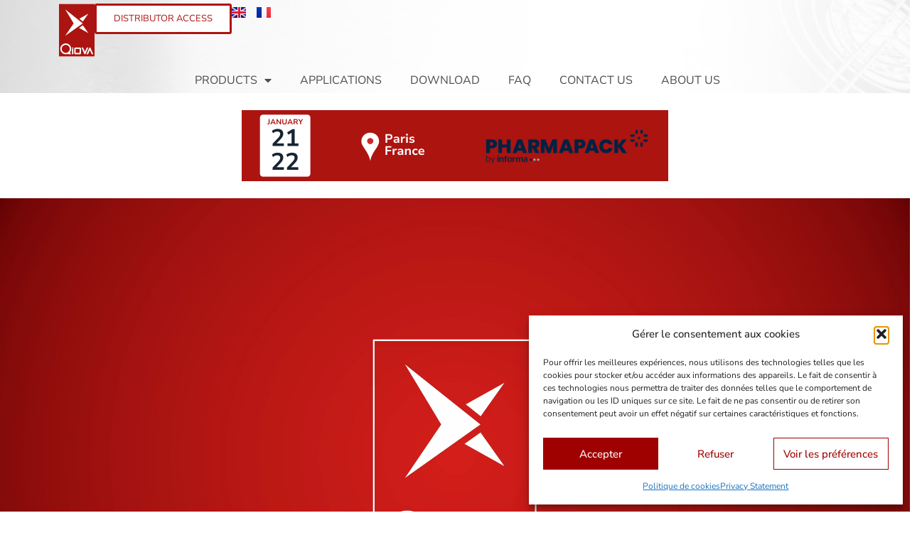

--- FILE ---
content_type: text/html; charset=UTF-8
request_url: https://www.qiova.com/
body_size: 24886
content:
<!doctype html>
<html lang="en-GB">
<head>
	<meta charset="UTF-8">
	<meta name="viewport" content="width=device-width, initial-scale=1">
	<link rel="profile" href="https://gmpg.org/xfn/11">
	<meta name='robots' content='index, follow, max-image-preview:large, max-snippet:-1, max-video-preview:-1' />
<link rel="alternate" href="https://www.qiova.com/" hreflang="en" />
<link rel="alternate" href="https://www.qiova.com/fr/" hreflang="fr" />

	<!-- This site is optimized with the Yoast SEO plugin v26.7 - https://yoast.com/wordpress/plugins/seo/ -->
	<title>QiOVA – High throughput laser marking and micromachining solutions</title>
	<meta name="description" content="Founded in 2011, QiOVA develops and markets the world&#039;s fastest laser marking and micromachining solutions thanks to the pioneering integration of programmable multibeam technology." />
	<link rel="canonical" href="https://www.qiova.com/" />
	<meta property="og:locale" content="en_GB" />
	<meta property="og:locale:alternate" content="fr_FR" />
	<meta property="og:type" content="website" />
	<meta property="og:title" content="QiOVA – High throughput laser marking and micromachining solutions" />
	<meta property="og:description" content="Founded in 2011, QiOVA develops and markets the world&#039;s fastest laser marking and micromachining solutions thanks to the pioneering integration of programmable multibeam technology." />
	<meta property="og:url" content="https://www.qiova.com/" />
	<meta property="og:site_name" content="QiOVA" />
	<meta property="article:modified_time" content="2026-01-09T13:50:31+00:00" />
	<meta property="og:image" content="https://www.qiova.com/wp-content/uploads/2025/12/pharmapack-en-bandeau-salon-1.png" />
	<meta property="og:image:width" content="600" />
	<meta property="og:image:height" content="100" />
	<meta property="og:image:type" content="image/png" />
	<meta name="twitter:card" content="summary_large_image" />
	<script type="application/ld+json" class="yoast-schema-graph">{"@context":"https://schema.org","@graph":[{"@type":"WebPage","@id":"https://www.qiova.com/","url":"https://www.qiova.com/","name":"QiOVA – High throughput laser marking and micromachining solutions","isPartOf":{"@id":"https://www.qiova.com/#website"},"about":{"@id":"https://www.qiova.com/#organization"},"primaryImageOfPage":{"@id":"https://www.qiova.com/#primaryimage"},"image":{"@id":"https://www.qiova.com/#primaryimage"},"thumbnailUrl":"https://www.qiova.com/wp-content/uploads/2025/12/pharmapack-en-bandeau-salon-1.png","datePublished":"2024-09-18T15:44:22+00:00","dateModified":"2026-01-09T13:50:31+00:00","description":"Founded in 2011, QiOVA develops and markets the world's fastest laser marking and micromachining solutions thanks to the pioneering integration of programmable multibeam technology.","breadcrumb":{"@id":"https://www.qiova.com/#breadcrumb"},"inLanguage":"en-GB","potentialAction":[{"@type":"ReadAction","target":["https://www.qiova.com/"]}]},{"@type":"ImageObject","inLanguage":"en-GB","@id":"https://www.qiova.com/#primaryimage","url":"https://www.qiova.com/wp-content/uploads/2025/12/pharmapack-en-bandeau-salon-1.png","contentUrl":"https://www.qiova.com/wp-content/uploads/2025/12/pharmapack-en-bandeau-salon-1.png","width":600,"height":100},{"@type":"BreadcrumbList","@id":"https://www.qiova.com/#breadcrumb","itemListElement":[{"@type":"ListItem","position":1,"name":"Accueil"}]},{"@type":"WebSite","@id":"https://www.qiova.com/#website","url":"https://www.qiova.com/","name":"QiOVA","description":"Delivering faster and more efficient laser processing solutions","publisher":{"@id":"https://www.qiova.com/#organization"},"potentialAction":[{"@type":"SearchAction","target":{"@type":"EntryPoint","urlTemplate":"https://www.qiova.com/?s={search_term_string}"},"query-input":{"@type":"PropertyValueSpecification","valueRequired":true,"valueName":"search_term_string"}}],"inLanguage":"en-GB"},{"@type":"Organization","@id":"https://www.qiova.com/#organization","name":"QiOVA","url":"https://www.qiova.com/","logo":{"@type":"ImageObject","inLanguage":"en-GB","@id":"https://www.qiova.com/#/schema/logo/image/","url":"https://www.qiova.com/wp-content/uploads/2022/06/LOGO_ROUGE.png","contentUrl":"https://www.qiova.com/wp-content/uploads/2022/06/LOGO_ROUGE.png","width":856,"height":1199,"caption":"QiOVA"},"image":{"@id":"https://www.qiova.com/#/schema/logo/image/"},"sameAs":["https://www.linkedin.com/company/qiova-laser/"]}]}</script>
	<!-- / Yoast SEO plugin. -->


<link rel='dns-prefetch' href='//www.googletagmanager.com' />
<link rel="alternate" type="application/rss+xml" title="QiOVA &raquo; Feed" href="https://www.qiova.com/feed/" />
<link rel="alternate" type="application/rss+xml" title="QiOVA &raquo; Comments Feed" href="https://www.qiova.com/comments/feed/" />
<link rel="alternate" title="oEmbed (JSON)" type="application/json+oembed" href="https://www.qiova.com/wp-json/oembed/1.0/embed?url=https%3A%2F%2Fwww.qiova.com%2F&#038;lang=en" />
<link rel="alternate" title="oEmbed (XML)" type="text/xml+oembed" href="https://www.qiova.com/wp-json/oembed/1.0/embed?url=https%3A%2F%2Fwww.qiova.com%2F&#038;format=xml&#038;lang=en" />
<style id='wp-img-auto-sizes-contain-inline-css'>
img:is([sizes=auto i],[sizes^="auto," i]){contain-intrinsic-size:3000px 1500px}
/*# sourceURL=wp-img-auto-sizes-contain-inline-css */
</style>
<style id='wp-emoji-styles-inline-css'>

	img.wp-smiley, img.emoji {
		display: inline !important;
		border: none !important;
		box-shadow: none !important;
		height: 1em !important;
		width: 1em !important;
		margin: 0 0.07em !important;
		vertical-align: -0.1em !important;
		background: none !important;
		padding: 0 !important;
	}
/*# sourceURL=wp-emoji-styles-inline-css */
</style>
<style id='global-styles-inline-css'>
:root{--wp--preset--aspect-ratio--square: 1;--wp--preset--aspect-ratio--4-3: 4/3;--wp--preset--aspect-ratio--3-4: 3/4;--wp--preset--aspect-ratio--3-2: 3/2;--wp--preset--aspect-ratio--2-3: 2/3;--wp--preset--aspect-ratio--16-9: 16/9;--wp--preset--aspect-ratio--9-16: 9/16;--wp--preset--color--black: #000000;--wp--preset--color--cyan-bluish-gray: #abb8c3;--wp--preset--color--white: #ffffff;--wp--preset--color--pale-pink: #f78da7;--wp--preset--color--vivid-red: #cf2e2e;--wp--preset--color--luminous-vivid-orange: #ff6900;--wp--preset--color--luminous-vivid-amber: #fcb900;--wp--preset--color--light-green-cyan: #7bdcb5;--wp--preset--color--vivid-green-cyan: #00d084;--wp--preset--color--pale-cyan-blue: #8ed1fc;--wp--preset--color--vivid-cyan-blue: #0693e3;--wp--preset--color--vivid-purple: #9b51e0;--wp--preset--gradient--vivid-cyan-blue-to-vivid-purple: linear-gradient(135deg,rgb(6,147,227) 0%,rgb(155,81,224) 100%);--wp--preset--gradient--light-green-cyan-to-vivid-green-cyan: linear-gradient(135deg,rgb(122,220,180) 0%,rgb(0,208,130) 100%);--wp--preset--gradient--luminous-vivid-amber-to-luminous-vivid-orange: linear-gradient(135deg,rgb(252,185,0) 0%,rgb(255,105,0) 100%);--wp--preset--gradient--luminous-vivid-orange-to-vivid-red: linear-gradient(135deg,rgb(255,105,0) 0%,rgb(207,46,46) 100%);--wp--preset--gradient--very-light-gray-to-cyan-bluish-gray: linear-gradient(135deg,rgb(238,238,238) 0%,rgb(169,184,195) 100%);--wp--preset--gradient--cool-to-warm-spectrum: linear-gradient(135deg,rgb(74,234,220) 0%,rgb(151,120,209) 20%,rgb(207,42,186) 40%,rgb(238,44,130) 60%,rgb(251,105,98) 80%,rgb(254,248,76) 100%);--wp--preset--gradient--blush-light-purple: linear-gradient(135deg,rgb(255,206,236) 0%,rgb(152,150,240) 100%);--wp--preset--gradient--blush-bordeaux: linear-gradient(135deg,rgb(254,205,165) 0%,rgb(254,45,45) 50%,rgb(107,0,62) 100%);--wp--preset--gradient--luminous-dusk: linear-gradient(135deg,rgb(255,203,112) 0%,rgb(199,81,192) 50%,rgb(65,88,208) 100%);--wp--preset--gradient--pale-ocean: linear-gradient(135deg,rgb(255,245,203) 0%,rgb(182,227,212) 50%,rgb(51,167,181) 100%);--wp--preset--gradient--electric-grass: linear-gradient(135deg,rgb(202,248,128) 0%,rgb(113,206,126) 100%);--wp--preset--gradient--midnight: linear-gradient(135deg,rgb(2,3,129) 0%,rgb(40,116,252) 100%);--wp--preset--font-size--small: 13px;--wp--preset--font-size--medium: 20px;--wp--preset--font-size--large: 36px;--wp--preset--font-size--x-large: 42px;--wp--preset--spacing--20: 0.44rem;--wp--preset--spacing--30: 0.67rem;--wp--preset--spacing--40: 1rem;--wp--preset--spacing--50: 1.5rem;--wp--preset--spacing--60: 2.25rem;--wp--preset--spacing--70: 3.38rem;--wp--preset--spacing--80: 5.06rem;--wp--preset--shadow--natural: 6px 6px 9px rgba(0, 0, 0, 0.2);--wp--preset--shadow--deep: 12px 12px 50px rgba(0, 0, 0, 0.4);--wp--preset--shadow--sharp: 6px 6px 0px rgba(0, 0, 0, 0.2);--wp--preset--shadow--outlined: 6px 6px 0px -3px rgb(255, 255, 255), 6px 6px rgb(0, 0, 0);--wp--preset--shadow--crisp: 6px 6px 0px rgb(0, 0, 0);}:root { --wp--style--global--content-size: 800px;--wp--style--global--wide-size: 1200px; }:where(body) { margin: 0; }.wp-site-blocks > .alignleft { float: left; margin-right: 2em; }.wp-site-blocks > .alignright { float: right; margin-left: 2em; }.wp-site-blocks > .aligncenter { justify-content: center; margin-left: auto; margin-right: auto; }:where(.wp-site-blocks) > * { margin-block-start: 24px; margin-block-end: 0; }:where(.wp-site-blocks) > :first-child { margin-block-start: 0; }:where(.wp-site-blocks) > :last-child { margin-block-end: 0; }:root { --wp--style--block-gap: 24px; }:root :where(.is-layout-flow) > :first-child{margin-block-start: 0;}:root :where(.is-layout-flow) > :last-child{margin-block-end: 0;}:root :where(.is-layout-flow) > *{margin-block-start: 24px;margin-block-end: 0;}:root :where(.is-layout-constrained) > :first-child{margin-block-start: 0;}:root :where(.is-layout-constrained) > :last-child{margin-block-end: 0;}:root :where(.is-layout-constrained) > *{margin-block-start: 24px;margin-block-end: 0;}:root :where(.is-layout-flex){gap: 24px;}:root :where(.is-layout-grid){gap: 24px;}.is-layout-flow > .alignleft{float: left;margin-inline-start: 0;margin-inline-end: 2em;}.is-layout-flow > .alignright{float: right;margin-inline-start: 2em;margin-inline-end: 0;}.is-layout-flow > .aligncenter{margin-left: auto !important;margin-right: auto !important;}.is-layout-constrained > .alignleft{float: left;margin-inline-start: 0;margin-inline-end: 2em;}.is-layout-constrained > .alignright{float: right;margin-inline-start: 2em;margin-inline-end: 0;}.is-layout-constrained > .aligncenter{margin-left: auto !important;margin-right: auto !important;}.is-layout-constrained > :where(:not(.alignleft):not(.alignright):not(.alignfull)){max-width: var(--wp--style--global--content-size);margin-left: auto !important;margin-right: auto !important;}.is-layout-constrained > .alignwide{max-width: var(--wp--style--global--wide-size);}body .is-layout-flex{display: flex;}.is-layout-flex{flex-wrap: wrap;align-items: center;}.is-layout-flex > :is(*, div){margin: 0;}body .is-layout-grid{display: grid;}.is-layout-grid > :is(*, div){margin: 0;}body{padding-top: 0px;padding-right: 0px;padding-bottom: 0px;padding-left: 0px;}a:where(:not(.wp-element-button)){text-decoration: underline;}:root :where(.wp-element-button, .wp-block-button__link){background-color: #32373c;border-width: 0;color: #fff;font-family: inherit;font-size: inherit;font-style: inherit;font-weight: inherit;letter-spacing: inherit;line-height: inherit;padding-top: calc(0.667em + 2px);padding-right: calc(1.333em + 2px);padding-bottom: calc(0.667em + 2px);padding-left: calc(1.333em + 2px);text-decoration: none;text-transform: inherit;}.has-black-color{color: var(--wp--preset--color--black) !important;}.has-cyan-bluish-gray-color{color: var(--wp--preset--color--cyan-bluish-gray) !important;}.has-white-color{color: var(--wp--preset--color--white) !important;}.has-pale-pink-color{color: var(--wp--preset--color--pale-pink) !important;}.has-vivid-red-color{color: var(--wp--preset--color--vivid-red) !important;}.has-luminous-vivid-orange-color{color: var(--wp--preset--color--luminous-vivid-orange) !important;}.has-luminous-vivid-amber-color{color: var(--wp--preset--color--luminous-vivid-amber) !important;}.has-light-green-cyan-color{color: var(--wp--preset--color--light-green-cyan) !important;}.has-vivid-green-cyan-color{color: var(--wp--preset--color--vivid-green-cyan) !important;}.has-pale-cyan-blue-color{color: var(--wp--preset--color--pale-cyan-blue) !important;}.has-vivid-cyan-blue-color{color: var(--wp--preset--color--vivid-cyan-blue) !important;}.has-vivid-purple-color{color: var(--wp--preset--color--vivid-purple) !important;}.has-black-background-color{background-color: var(--wp--preset--color--black) !important;}.has-cyan-bluish-gray-background-color{background-color: var(--wp--preset--color--cyan-bluish-gray) !important;}.has-white-background-color{background-color: var(--wp--preset--color--white) !important;}.has-pale-pink-background-color{background-color: var(--wp--preset--color--pale-pink) !important;}.has-vivid-red-background-color{background-color: var(--wp--preset--color--vivid-red) !important;}.has-luminous-vivid-orange-background-color{background-color: var(--wp--preset--color--luminous-vivid-orange) !important;}.has-luminous-vivid-amber-background-color{background-color: var(--wp--preset--color--luminous-vivid-amber) !important;}.has-light-green-cyan-background-color{background-color: var(--wp--preset--color--light-green-cyan) !important;}.has-vivid-green-cyan-background-color{background-color: var(--wp--preset--color--vivid-green-cyan) !important;}.has-pale-cyan-blue-background-color{background-color: var(--wp--preset--color--pale-cyan-blue) !important;}.has-vivid-cyan-blue-background-color{background-color: var(--wp--preset--color--vivid-cyan-blue) !important;}.has-vivid-purple-background-color{background-color: var(--wp--preset--color--vivid-purple) !important;}.has-black-border-color{border-color: var(--wp--preset--color--black) !important;}.has-cyan-bluish-gray-border-color{border-color: var(--wp--preset--color--cyan-bluish-gray) !important;}.has-white-border-color{border-color: var(--wp--preset--color--white) !important;}.has-pale-pink-border-color{border-color: var(--wp--preset--color--pale-pink) !important;}.has-vivid-red-border-color{border-color: var(--wp--preset--color--vivid-red) !important;}.has-luminous-vivid-orange-border-color{border-color: var(--wp--preset--color--luminous-vivid-orange) !important;}.has-luminous-vivid-amber-border-color{border-color: var(--wp--preset--color--luminous-vivid-amber) !important;}.has-light-green-cyan-border-color{border-color: var(--wp--preset--color--light-green-cyan) !important;}.has-vivid-green-cyan-border-color{border-color: var(--wp--preset--color--vivid-green-cyan) !important;}.has-pale-cyan-blue-border-color{border-color: var(--wp--preset--color--pale-cyan-blue) !important;}.has-vivid-cyan-blue-border-color{border-color: var(--wp--preset--color--vivid-cyan-blue) !important;}.has-vivid-purple-border-color{border-color: var(--wp--preset--color--vivid-purple) !important;}.has-vivid-cyan-blue-to-vivid-purple-gradient-background{background: var(--wp--preset--gradient--vivid-cyan-blue-to-vivid-purple) !important;}.has-light-green-cyan-to-vivid-green-cyan-gradient-background{background: var(--wp--preset--gradient--light-green-cyan-to-vivid-green-cyan) !important;}.has-luminous-vivid-amber-to-luminous-vivid-orange-gradient-background{background: var(--wp--preset--gradient--luminous-vivid-amber-to-luminous-vivid-orange) !important;}.has-luminous-vivid-orange-to-vivid-red-gradient-background{background: var(--wp--preset--gradient--luminous-vivid-orange-to-vivid-red) !important;}.has-very-light-gray-to-cyan-bluish-gray-gradient-background{background: var(--wp--preset--gradient--very-light-gray-to-cyan-bluish-gray) !important;}.has-cool-to-warm-spectrum-gradient-background{background: var(--wp--preset--gradient--cool-to-warm-spectrum) !important;}.has-blush-light-purple-gradient-background{background: var(--wp--preset--gradient--blush-light-purple) !important;}.has-blush-bordeaux-gradient-background{background: var(--wp--preset--gradient--blush-bordeaux) !important;}.has-luminous-dusk-gradient-background{background: var(--wp--preset--gradient--luminous-dusk) !important;}.has-pale-ocean-gradient-background{background: var(--wp--preset--gradient--pale-ocean) !important;}.has-electric-grass-gradient-background{background: var(--wp--preset--gradient--electric-grass) !important;}.has-midnight-gradient-background{background: var(--wp--preset--gradient--midnight) !important;}.has-small-font-size{font-size: var(--wp--preset--font-size--small) !important;}.has-medium-font-size{font-size: var(--wp--preset--font-size--medium) !important;}.has-large-font-size{font-size: var(--wp--preset--font-size--large) !important;}.has-x-large-font-size{font-size: var(--wp--preset--font-size--x-large) !important;}
:root :where(.wp-block-pullquote){font-size: 1.5em;line-height: 1.6;}
/*# sourceURL=global-styles-inline-css */
</style>
<link rel='stylesheet' id='wpdm-fonticon-css' href='https://www.qiova.com/wp-content/plugins/download-manager/assets/wpdm-iconfont/css/wpdm-icons.css?ver=6.9' media='all' />
<link rel='stylesheet' id='wpdm-front-css' href='https://www.qiova.com/wp-content/plugins/download-manager/assets/css/front.min.css?ver=6.9' media='all' />
<link rel='stylesheet' id='dashicons-css' href='https://www.qiova.com/wp-includes/css/dashicons.min.css?ver=6.9' media='all' />
<link rel='stylesheet' id='cmplz-general-css' href='https://www.qiova.com/wp-content/plugins/complianz-gdpr/assets/css/cookieblocker.min.css?ver=1766017766' media='all' />
<link rel='stylesheet' id='hello-elementor-css' href='https://www.qiova.com/wp-content/themes/hello-elementor/assets/css/reset.css?ver=3.4.5' media='all' />
<link rel='stylesheet' id='hello-elementor-theme-style-css' href='https://www.qiova.com/wp-content/themes/hello-elementor/assets/css/theme.css?ver=3.4.5' media='all' />
<link rel='stylesheet' id='hello-elementor-header-footer-css' href='https://www.qiova.com/wp-content/themes/hello-elementor/assets/css/header-footer.css?ver=3.4.5' media='all' />
<link rel='stylesheet' id='elementor-frontend-css' href='https://www.qiova.com/wp-content/plugins/elementor/assets/css/frontend.min.css?ver=3.34.1' media='all' />
<link rel='stylesheet' id='elementor-post-7819-css' href='https://www.qiova.com/wp-content/uploads/elementor/css/post-7819.css?ver=1768350563' media='all' />
<link rel='stylesheet' id='widget-image-css' href='https://www.qiova.com/wp-content/plugins/elementor/assets/css/widget-image.min.css?ver=3.34.1' media='all' />
<link rel='stylesheet' id='widget-nav-menu-css' href='https://www.qiova.com/wp-content/plugins/elementor-pro/assets/css/widget-nav-menu.min.css?ver=3.34.0' media='all' />
<link rel='stylesheet' id='e-sticky-css' href='https://www.qiova.com/wp-content/plugins/elementor-pro/assets/css/modules/sticky.min.css?ver=3.34.0' media='all' />
<link rel='stylesheet' id='widget-spacer-css' href='https://www.qiova.com/wp-content/plugins/elementor/assets/css/widget-spacer.min.css?ver=3.34.1' media='all' />
<link rel='stylesheet' id='widget-heading-css' href='https://www.qiova.com/wp-content/plugins/elementor/assets/css/widget-heading.min.css?ver=3.34.1' media='all' />
<link rel='stylesheet' id='e-animation-grow-css' href='https://www.qiova.com/wp-content/plugins/elementor/assets/lib/animations/styles/e-animation-grow.min.css?ver=3.34.1' media='all' />
<link rel='stylesheet' id='widget-social-icons-css' href='https://www.qiova.com/wp-content/plugins/elementor/assets/css/widget-social-icons.min.css?ver=3.34.1' media='all' />
<link rel='stylesheet' id='e-apple-webkit-css' href='https://www.qiova.com/wp-content/plugins/elementor/assets/css/conditionals/apple-webkit.min.css?ver=3.34.1' media='all' />
<link rel='stylesheet' id='elementor-icons-css' href='https://www.qiova.com/wp-content/plugins/elementor/assets/lib/eicons/css/elementor-icons.min.css?ver=5.45.0' media='all' />
<link rel='stylesheet' id='cpel-language-switcher-css' href='https://www.qiova.com/wp-content/plugins/connect-polylang-elementor/assets/css/language-switcher.min.css?ver=2.5.5' media='all' />
<link rel='stylesheet' id='widget-video-css' href='https://www.qiova.com/wp-content/plugins/elementor/assets/css/widget-video.min.css?ver=3.34.1' media='all' />
<link rel='stylesheet' id='widget-divider-css' href='https://www.qiova.com/wp-content/plugins/elementor/assets/css/widget-divider.min.css?ver=3.34.1' media='all' />
<link rel='stylesheet' id='swiper-css' href='https://www.qiova.com/wp-content/plugins/elementor/assets/lib/swiper/v8/css/swiper.min.css?ver=8.4.5' media='all' />
<link rel='stylesheet' id='e-swiper-css' href='https://www.qiova.com/wp-content/plugins/elementor/assets/css/conditionals/e-swiper.min.css?ver=3.34.1' media='all' />
<link rel='stylesheet' id='widget-testimonial-carousel-css' href='https://www.qiova.com/wp-content/plugins/elementor-pro/assets/css/widget-testimonial-carousel.min.css?ver=3.34.0' media='all' />
<link rel='stylesheet' id='widget-carousel-module-base-css' href='https://www.qiova.com/wp-content/plugins/elementor-pro/assets/css/widget-carousel-module-base.min.css?ver=3.34.0' media='all' />
<link rel='stylesheet' id='widget-posts-css' href='https://www.qiova.com/wp-content/plugins/elementor-pro/assets/css/widget-posts.min.css?ver=3.34.0' media='all' />
<link rel='stylesheet' id='elementor-post-16919-css' href='https://www.qiova.com/wp-content/uploads/elementor/css/post-16919.css?ver=1768350564' media='all' />
<link rel='stylesheet' id='elementor-post-17705-css' href='https://www.qiova.com/wp-content/uploads/elementor/css/post-17705.css?ver=1768350564' media='all' />
<link rel='stylesheet' id='elementor-post-16648-css' href='https://www.qiova.com/wp-content/uploads/elementor/css/post-16648.css?ver=1768350564' media='all' />
<link rel='stylesheet' id='hello-elementor-child-style-css' href='https://www.qiova.com/wp-content/themes/hello-theme-child-master/style.css?ver=1.0.0' media='all' />
<link rel='stylesheet' id='eael-general-css' href='https://www.qiova.com/wp-content/plugins/essential-addons-for-elementor-lite/assets/front-end/css/view/general.min.css?ver=6.5.7' media='all' />
<link rel='stylesheet' id='um_modal-css' href='https://www.qiova.com/wp-content/plugins/ultimate-member/assets/css/um-modal.min.css?ver=2.11.0' media='all' />
<link rel='stylesheet' id='um_ui-css' href='https://www.qiova.com/wp-content/plugins/ultimate-member/assets/libs/jquery-ui/jquery-ui.min.css?ver=1.13.2' media='all' />
<link rel='stylesheet' id='um_tipsy-css' href='https://www.qiova.com/wp-content/plugins/ultimate-member/assets/libs/tipsy/tipsy.min.css?ver=1.0.0a' media='all' />
<link rel='stylesheet' id='um_raty-css' href='https://www.qiova.com/wp-content/plugins/ultimate-member/assets/libs/raty/um-raty.min.css?ver=2.6.0' media='all' />
<link rel='stylesheet' id='select2-css' href='https://www.qiova.com/wp-content/plugins/ultimate-member/assets/libs/select2/select2.min.css?ver=4.0.13' media='all' />
<link rel='stylesheet' id='um_fileupload-css' href='https://www.qiova.com/wp-content/plugins/ultimate-member/assets/css/um-fileupload.min.css?ver=2.11.0' media='all' />
<link rel='stylesheet' id='um_confirm-css' href='https://www.qiova.com/wp-content/plugins/ultimate-member/assets/libs/um-confirm/um-confirm.min.css?ver=1.0' media='all' />
<link rel='stylesheet' id='um_datetime-css' href='https://www.qiova.com/wp-content/plugins/ultimate-member/assets/libs/pickadate/default.min.css?ver=3.6.2' media='all' />
<link rel='stylesheet' id='um_datetime_date-css' href='https://www.qiova.com/wp-content/plugins/ultimate-member/assets/libs/pickadate/default.date.min.css?ver=3.6.2' media='all' />
<link rel='stylesheet' id='um_datetime_time-css' href='https://www.qiova.com/wp-content/plugins/ultimate-member/assets/libs/pickadate/default.time.min.css?ver=3.6.2' media='all' />
<link rel='stylesheet' id='um_fonticons_ii-css' href='https://www.qiova.com/wp-content/plugins/ultimate-member/assets/libs/legacy/fonticons/fonticons-ii.min.css?ver=2.11.0' media='all' />
<link rel='stylesheet' id='um_fonticons_fa-css' href='https://www.qiova.com/wp-content/plugins/ultimate-member/assets/libs/legacy/fonticons/fonticons-fa.min.css?ver=2.11.0' media='all' />
<link rel='stylesheet' id='um_fontawesome-css' href='https://www.qiova.com/wp-content/plugins/ultimate-member/assets/css/um-fontawesome.min.css?ver=6.5.2' media='all' />
<link rel='stylesheet' id='um_common-css' href='https://www.qiova.com/wp-content/plugins/ultimate-member/assets/css/common.min.css?ver=2.11.0' media='all' />
<link rel='stylesheet' id='um_responsive-css' href='https://www.qiova.com/wp-content/plugins/ultimate-member/assets/css/um-responsive.min.css?ver=2.11.0' media='all' />
<link rel='stylesheet' id='um_styles-css' href='https://www.qiova.com/wp-content/plugins/ultimate-member/assets/css/um-styles.min.css?ver=2.11.0' media='all' />
<link rel='stylesheet' id='um_crop-css' href='https://www.qiova.com/wp-content/plugins/ultimate-member/assets/libs/cropper/cropper.min.css?ver=1.6.1' media='all' />
<link rel='stylesheet' id='um_profile-css' href='https://www.qiova.com/wp-content/plugins/ultimate-member/assets/css/um-profile.min.css?ver=2.11.0' media='all' />
<link rel='stylesheet' id='um_account-css' href='https://www.qiova.com/wp-content/plugins/ultimate-member/assets/css/um-account.min.css?ver=2.11.0' media='all' />
<link rel='stylesheet' id='um_misc-css' href='https://www.qiova.com/wp-content/plugins/ultimate-member/assets/css/um-misc.min.css?ver=2.11.0' media='all' />
<link rel='stylesheet' id='um_default_css-css' href='https://www.qiova.com/wp-content/plugins/ultimate-member/assets/css/um-old-default.min.css?ver=2.11.0' media='all' />
<link rel='stylesheet' id='elementor-gf-local-nunito-css' href='https://www.qiova.com/wp-content/uploads/elementor/google-fonts/css/nunito.css?ver=1742257973' media='all' />
<link rel='stylesheet' id='elementor-gf-local-nunitosans-css' href='https://www.qiova.com/wp-content/uploads/elementor/google-fonts/css/nunitosans.css?ver=1742257980' media='all' />
<link rel='stylesheet' id='elementor-icons-material-design-icons-css' href='https://www.qiova.com/wp-content/plugins/material-design-icons-for-elementor/assets/material-icons/css/material-icons-regular.css?ver=1.5.1' media='all' />
<link rel='stylesheet' id='elementor-icons-shared-0-css' href='https://www.qiova.com/wp-content/plugins/elementor/assets/lib/font-awesome/css/fontawesome.min.css?ver=5.15.3' media='all' />
<link rel='stylesheet' id='elementor-icons-fa-solid-css' href='https://www.qiova.com/wp-content/plugins/elementor/assets/lib/font-awesome/css/solid.min.css?ver=5.15.3' media='all' />
<script src="https://www.qiova.com/wp-includes/js/jquery/jquery.min.js?ver=3.7.1" id="jquery-core-js"></script>
<script src="https://www.qiova.com/wp-includes/js/jquery/jquery-migrate.min.js?ver=3.4.1" id="jquery-migrate-js"></script>
<script src="https://www.qiova.com/wp-content/plugins/download-manager/assets/js/wpdm.min.js?ver=6.9" id="wpdm-frontend-js-js"></script>
<script id="wpdm-frontjs-js-extra">
var wpdm_url = {"home":"https://www.qiova.com/","site":"https://www.qiova.com/","ajax":"https://www.qiova.com/wp-admin/admin-ajax.php"};
var wpdm_js = {"spinner":"\u003Ci class=\"wpdm-icon wpdm-sun wpdm-spin\"\u003E\u003C/i\u003E","client_id":"57ade96352c7433318f1b952f97422fc"};
var wpdm_strings = {"pass_var":"Password Verified!","pass_var_q":"Please click following button to start download.","start_dl":"Start Download"};
//# sourceURL=wpdm-frontjs-js-extra
</script>
<script src="https://www.qiova.com/wp-content/plugins/download-manager/assets/js/front.min.js?ver=3.3.32" id="wpdm-frontjs-js"></script>

<!-- Google tag (gtag.js) snippet added by Site Kit -->
<!-- Google Analytics snippet added by Site Kit -->
<script src="https://www.googletagmanager.com/gtag/js?id=G-WG742J2DSM" id="google_gtagjs-js" async></script>
<script id="google_gtagjs-js-after">
window.dataLayer = window.dataLayer || [];function gtag(){dataLayer.push(arguments);}
gtag("set","linker",{"domains":["www.qiova.com"]});
gtag("js", new Date());
gtag("set", "developer_id.dZTNiMT", true);
gtag("config", "G-WG742J2DSM");
//# sourceURL=google_gtagjs-js-after
</script>
<script src="https://www.qiova.com/wp-content/plugins/ultimate-member/assets/js/um-gdpr.min.js?ver=2.11.0" id="um-gdpr-js"></script>
<link rel="https://api.w.org/" href="https://www.qiova.com/wp-json/" /><link rel="alternate" title="JSON" type="application/json" href="https://www.qiova.com/wp-json/wp/v2/pages/16919" /><link rel="EditURI" type="application/rsd+xml" title="RSD" href="https://www.qiova.com/xmlrpc.php?rsd" />
<meta name="generator" content="WordPress 6.9" />
<link rel='shortlink' href='https://www.qiova.com/' />
<meta name="generator" content="Site Kit by Google 1.170.0" />			<style>.cmplz-hidden {
					display: none !important;
				}</style>		<style>*:not(.elementor-editor-active) .plus-conditions--hidden {display: none;}</style> 
		<meta name="generator" content="Elementor 3.34.1; features: additional_custom_breakpoints; settings: css_print_method-external, google_font-enabled, font_display-auto">
			<style>
				.e-con.e-parent:nth-of-type(n+4):not(.e-lazyloaded):not(.e-no-lazyload),
				.e-con.e-parent:nth-of-type(n+4):not(.e-lazyloaded):not(.e-no-lazyload) * {
					background-image: none !important;
				}
				@media screen and (max-height: 1024px) {
					.e-con.e-parent:nth-of-type(n+3):not(.e-lazyloaded):not(.e-no-lazyload),
					.e-con.e-parent:nth-of-type(n+3):not(.e-lazyloaded):not(.e-no-lazyload) * {
						background-image: none !important;
					}
				}
				@media screen and (max-height: 640px) {
					.e-con.e-parent:nth-of-type(n+2):not(.e-lazyloaded):not(.e-no-lazyload),
					.e-con.e-parent:nth-of-type(n+2):not(.e-lazyloaded):not(.e-no-lazyload) * {
						background-image: none !important;
					}
				}
			</style>
			<link rel="icon" href="https://www.qiova.com/wp-content/uploads/2022/06/ETOILE_ROUGE-150x150.png" sizes="32x32" />
<link rel="icon" href="https://www.qiova.com/wp-content/uploads/2022/06/ETOILE_ROUGE-700x700.png" sizes="192x192" />
<link rel="apple-touch-icon" href="https://www.qiova.com/wp-content/uploads/2022/06/ETOILE_ROUGE-700x700.png" />
<meta name="msapplication-TileImage" content="https://www.qiova.com/wp-content/uploads/2022/06/ETOILE_ROUGE-700x700.png" />
		<style id="wp-custom-css">
			.um-button {
    background-color: #AC1410 !important;
    color: #ffffff !important;
}
		</style>
		<meta name="generator" content="WordPress Download Manager 3.3.32" />
                <style>
        /* WPDM Link Template Styles */        </style>
                <style>

            :root {
                --color-primary: #4a8eff;
                --color-primary-rgb: 74, 142, 255;
                --color-primary-hover: #5998ff;
                --color-primary-active: #3281ff;
                --clr-sec: #6c757d;
                --clr-sec-rgb: 108, 117, 125;
                --clr-sec-hover: #6c757d;
                --clr-sec-active: #6c757d;
                --color-secondary: #6c757d;
                --color-secondary-rgb: 108, 117, 125;
                --color-secondary-hover: #6c757d;
                --color-secondary-active: #6c757d;
                --color-success: #018e11;
                --color-success-rgb: 1, 142, 17;
                --color-success-hover: #0aad01;
                --color-success-active: #0c8c01;
                --color-info: #2CA8FF;
                --color-info-rgb: 44, 168, 255;
                --color-info-hover: #2CA8FF;
                --color-info-active: #2CA8FF;
                --color-warning: #FFB236;
                --color-warning-rgb: 255, 178, 54;
                --color-warning-hover: #FFB236;
                --color-warning-active: #FFB236;
                --color-danger: #ff5062;
                --color-danger-rgb: 255, 80, 98;
                --color-danger-hover: #ff5062;
                --color-danger-active: #ff5062;
                --color-green: #30b570;
                --color-blue: #0073ff;
                --color-purple: #8557D3;
                --color-red: #ff5062;
                --color-muted: rgba(69, 89, 122, 0.6);
                --wpdm-font: "Sen", -apple-system, BlinkMacSystemFont, "Segoe UI", Roboto, Helvetica, Arial, sans-serif, "Apple Color Emoji", "Segoe UI Emoji", "Segoe UI Symbol";
            }

            .wpdm-download-link.btn.btn-primary {
                border-radius: 4px;
            }


        </style>
        </head>
<body data-cmplz=1 class="home wp-singular page-template-default page page-id-16919 wp-custom-logo wp-embed-responsive wp-theme-hello-elementor wp-child-theme-hello-theme-child-master eio-default hello-elementor-default elementor-default elementor-kit-7819 elementor-page elementor-page-16919 elementor-page-21641 elementor-page-21637 elementor-page-21635 elementor-page-8144">


<a class="skip-link screen-reader-text" href="#content">Skip to content</a>

		<header data-elementor-type="header" data-elementor-id="17705" class="elementor elementor-17705 elementor-location-header" data-elementor-post-type="elementor_library">
			<header class="elementor-element elementor-element-f596eda elementor-hidden-tablet e-flex e-con-boxed e-con e-parent" data-id="f596eda" data-element_type="container" data-settings="{&quot;background_background&quot;:&quot;classic&quot;,&quot;sticky&quot;:&quot;top&quot;,&quot;animation&quot;:&quot;none&quot;,&quot;sticky_on&quot;:[&quot;desktop&quot;,&quot;tablet&quot;,&quot;mobile&quot;],&quot;sticky_offset&quot;:0,&quot;sticky_effects_offset&quot;:0,&quot;sticky_anchor_link_offset&quot;:0}">
					<div class="e-con-inner">
		<div class="elementor-element elementor-element-2d8ab6c e-flex e-con-boxed e-con e-child" data-id="2d8ab6c" data-element_type="container">
					<div class="e-con-inner">
		<div class="elementor-element elementor-element-1641e85 e-con-full e-flex e-con e-child" data-id="1641e85" data-element_type="container">
				<div class="elementor-element elementor-element-4c11da4 elementor-widget elementor-widget-theme-site-logo elementor-widget-image" data-id="4c11da4" data-element_type="widget" data-widget_type="theme-site-logo.default">
				<div class="elementor-widget-container">
											<a href="https://www.qiova.com">
			<img src="https://www.qiova.com/wp-content/uploads/elementor/thumbs/LOGO_ROUGE-rdtjmjw9a6sa9kaejcil6tzzsk3wtef8azcvvbjzvy.png" title="LOGO_ROUGE" alt="logo_qiova_png" loading="lazy" />				</a>
											</div>
				</div>
				<div class="elementor-element elementor-element-205c120 elementor-mobile-align-right elementor-widget elementor-widget-button" data-id="205c120" data-element_type="widget" data-widget_type="button.default">
				<div class="elementor-widget-container">
									<div class="elementor-button-wrapper">
					<a class="elementor-button elementor-button-link elementor-size-sm" href="https://www.qiova.com/distributors/">
						<span class="elementor-button-content-wrapper">
									<span class="elementor-button-text">DISTRIBUTOR ACCESS</span>
					</span>
					</a>
				</div>
								</div>
				</div>
				<div class="elementor-element elementor-element-b0eb1b9 cpel-switcher--layout-horizontal cpel-switcher--aspect-ratio-43 elementor-widget elementor-widget-polylang-language-switcher" data-id="b0eb1b9" data-element_type="widget" data-widget_type="polylang-language-switcher.default">
				<div class="elementor-widget-container">
					<nav class="cpel-switcher__nav"><ul class="cpel-switcher__list"><li class="cpel-switcher__lang cpel-switcher__lang--active"><a lang="en-GB" hreflang="en-GB" href="https://www.qiova.com/"><span class="cpel-switcher__flag cpel-switcher__flag--gb"><img src="[data-uri]" alt="English" /></span></a></li><li class="cpel-switcher__lang"><a lang="fr-FR" hreflang="fr-FR" href="https://www.qiova.com/fr/"><span class="cpel-switcher__flag cpel-switcher__flag--fr"><img src="[data-uri]" alt="Français" /></span></a></li></ul></nav>				</div>
				</div>
				</div>
				<div class="elementor-element elementor-element-f1e885c elementor-nav-menu__align-center elementor-widget__width-inherit elementor-nav-menu--dropdown-tablet elementor-nav-menu__text-align-aside elementor-nav-menu--toggle elementor-nav-menu--burger elementor-widget elementor-widget-nav-menu" data-id="f1e885c" data-element_type="widget" data-settings="{&quot;layout&quot;:&quot;horizontal&quot;,&quot;submenu_icon&quot;:{&quot;value&quot;:&quot;&lt;i class=\&quot;fas fa-caret-down\&quot; aria-hidden=\&quot;true\&quot;&gt;&lt;\/i&gt;&quot;,&quot;library&quot;:&quot;fa-solid&quot;},&quot;toggle&quot;:&quot;burger&quot;}" data-widget_type="nav-menu.default">
				<div class="elementor-widget-container">
								<nav aria-label="Menu" class="elementor-nav-menu--main elementor-nav-menu__container elementor-nav-menu--layout-horizontal e--pointer-underline e--animation-slide">
				<ul id="menu-1-f1e885c" class="elementor-nav-menu"><li class="menu-item menu-item-type-custom menu-item-object-custom menu-item-has-children menu-item-20440"><a href="https://www.qiova.com/product/" class="elementor-item">PRODUCTS</a>
<ul class="sub-menu elementor-nav-menu--dropdown">
	<li class="menu-item menu-item-type-post_type menu-item-object-page menu-item-18637"><a href="https://www.qiova.com/vulq1-s-flash-flash-series-deliver-markings-in-a-single-laser-pulse/" class="elementor-sub-item">VULQ1-S FLASH</a></li>
	<li class="menu-item menu-item-type-post_type menu-item-object-page menu-item-18658"><a href="https://www.qiova.com/vulq1_s_beams/" class="elementor-sub-item">VULQ1-S BEAMS</a></li>
	<li class="menu-item menu-item-type-post_type menu-item-object-page menu-item-18689"><a href="https://www.qiova.com/vulq1-m-module/" class="elementor-sub-item">VULQ1-M MODULE</a></li>
	<li class="menu-item menu-item-type-post_type menu-item-object-page menu-item-17031"><a href="https://www.qiova.com/vulq1_software_beamforge/" class="elementor-sub-item">BEAMFORGE SOFTWARE</a></li>
</ul>
</li>
<li class="menu-item menu-item-type-post_type menu-item-object-page menu-item-20641"><a href="https://www.qiova.com/applications-applications-of-high-throughput-multi-beam-laser-marking-solutions/" class="elementor-item">APPLICATIONS</a></li>
<li class="menu-item menu-item-type-post_type menu-item-object-page menu-item-20442"><a href="https://www.qiova.com/download/" class="elementor-item">DOWNLOAD</a></li>
<li class="menu-item menu-item-type-post_type menu-item-object-page menu-item-20670"><a href="https://www.qiova.com/draft-faq-multi-beam-laser/" class="elementor-item">FAQ</a></li>
<li class="menu-item menu-item-type-post_type menu-item-object-page menu-item-16611"><a href="https://www.qiova.com/contact-2/" class="elementor-item">CONTACT US</a></li>
<li class="menu-item menu-item-type-post_type menu-item-object-page menu-item-19837"><a href="https://www.qiova.com/about-us/" class="elementor-item">ABOUT US</a></li>
</ul>			</nav>
					<div class="elementor-menu-toggle" role="button" tabindex="0" aria-label="Menu Toggle" aria-expanded="false">
			<i aria-hidden="true" role="presentation" class="elementor-menu-toggle__icon--open eicon-menu-bar"></i><i aria-hidden="true" role="presentation" class="elementor-menu-toggle__icon--close eicon-close"></i>		</div>
					<nav class="elementor-nav-menu--dropdown elementor-nav-menu__container" aria-hidden="true">
				<ul id="menu-2-f1e885c" class="elementor-nav-menu"><li class="menu-item menu-item-type-custom menu-item-object-custom menu-item-has-children menu-item-20440"><a href="https://www.qiova.com/product/" class="elementor-item" tabindex="-1">PRODUCTS</a>
<ul class="sub-menu elementor-nav-menu--dropdown">
	<li class="menu-item menu-item-type-post_type menu-item-object-page menu-item-18637"><a href="https://www.qiova.com/vulq1-s-flash-flash-series-deliver-markings-in-a-single-laser-pulse/" class="elementor-sub-item" tabindex="-1">VULQ1-S FLASH</a></li>
	<li class="menu-item menu-item-type-post_type menu-item-object-page menu-item-18658"><a href="https://www.qiova.com/vulq1_s_beams/" class="elementor-sub-item" tabindex="-1">VULQ1-S BEAMS</a></li>
	<li class="menu-item menu-item-type-post_type menu-item-object-page menu-item-18689"><a href="https://www.qiova.com/vulq1-m-module/" class="elementor-sub-item" tabindex="-1">VULQ1-M MODULE</a></li>
	<li class="menu-item menu-item-type-post_type menu-item-object-page menu-item-17031"><a href="https://www.qiova.com/vulq1_software_beamforge/" class="elementor-sub-item" tabindex="-1">BEAMFORGE SOFTWARE</a></li>
</ul>
</li>
<li class="menu-item menu-item-type-post_type menu-item-object-page menu-item-20641"><a href="https://www.qiova.com/applications-applications-of-high-throughput-multi-beam-laser-marking-solutions/" class="elementor-item" tabindex="-1">APPLICATIONS</a></li>
<li class="menu-item menu-item-type-post_type menu-item-object-page menu-item-20442"><a href="https://www.qiova.com/download/" class="elementor-item" tabindex="-1">DOWNLOAD</a></li>
<li class="menu-item menu-item-type-post_type menu-item-object-page menu-item-20670"><a href="https://www.qiova.com/draft-faq-multi-beam-laser/" class="elementor-item" tabindex="-1">FAQ</a></li>
<li class="menu-item menu-item-type-post_type menu-item-object-page menu-item-16611"><a href="https://www.qiova.com/contact-2/" class="elementor-item" tabindex="-1">CONTACT US</a></li>
<li class="menu-item menu-item-type-post_type menu-item-object-page menu-item-19837"><a href="https://www.qiova.com/about-us/" class="elementor-item" tabindex="-1">ABOUT US</a></li>
</ul>			</nav>
						</div>
				</div>
					</div>
				</div>
					</div>
				</header>
				</header>
		
<main id="content" class="site-main post-16919 page type-page status-publish hentry">

	
	<div class="page-content">
				<div data-elementor-type="wp-page" data-elementor-id="16919" class="elementor elementor-16919" data-elementor-post-type="page">
				<div class="elementor-element elementor-element-bb1fb39 e-con-full e-flex e-con e-parent" data-id="bb1fb39" data-element_type="container">
				<div class="elementor-element elementor-element-38f9bcf elementor-widget elementor-widget-image" data-id="38f9bcf" data-element_type="widget" data-widget_type="image.default">
				<div class="elementor-widget-container">
															<img fetchpriority="high" decoding="async" width="600" height="100" src="https://www.qiova.com/wp-content/uploads/2025/12/pharmapack-en-bandeau-salon-1.png" class="attachment-full size-full wp-image-21856" alt="" srcset="https://www.qiova.com/wp-content/uploads/2025/12/pharmapack-en-bandeau-salon-1.png 600w, https://www.qiova.com/wp-content/uploads/2025/12/pharmapack-en-bandeau-salon-1-300x50.png 300w" sizes="(max-width: 600px) 100vw, 600px" />															</div>
				</div>
				</div>
		<div class="elementor-element elementor-element-064a791 e-flex e-con-boxed e-con e-parent" data-id="064a791" data-element_type="container">
					<div class="e-con-inner">
				<div class="elementor-element elementor-element-00a4ab5 elementor-widget__width-inherit elementor-widget elementor-widget-video" data-id="00a4ab5" data-element_type="widget" data-settings="{&quot;video_type&quot;:&quot;hosted&quot;,&quot;autoplay&quot;:&quot;yes&quot;,&quot;loop&quot;:&quot;yes&quot;,&quot;play_on_mobile&quot;:&quot;yes&quot;,&quot;controls&quot;:&quot;yes&quot;}" data-widget_type="video.default">
				<div class="elementor-widget-container">
							<div class="e-hosted-video elementor-wrapper elementor-open-inline">
					<video class="elementor-video" src="https://www.qiova.com/wp-content/uploads/2023/04/qiova_-_film_didactique_version_finale_v1-1440p.mp4" autoplay="" loop="" controls="" playsinline="" controlsList="nodownload"></video>
				</div>
						</div>
				</div>
					</div>
				</div>
		<div class="elementor-element elementor-element-072ba16 e-flex e-con-boxed e-con e-parent" data-id="072ba16" data-element_type="container">
					<div class="e-con-inner">
				<div class="elementor-element elementor-element-04b17e7 elementor-widget__width-inherit elementor-widget elementor-widget-text-editor" data-id="04b17e7" data-element_type="widget" data-widget_type="text-editor.default">
				<div class="elementor-widget-container">
									<h5 style="text-align: center;"><strong><em>QiOVA markets the<span style="color: #ac1410;"> world’s fastest laser marking solutions</span>, thanks to its patented multibeam technology.</em></strong></h5><h5 style="text-align: center;"><strong><em>Our VULQ1-S laser marking systems have the<span style="color: #ac1410;"> highest ROI</span> for individual product identification in high volume production. </em></strong></h5>								</div>
				</div>
					</div>
				</div>
		<div class="elementor-element elementor-element-3e3b583 e-con-full e-flex e-con e-parent" data-id="3e3b583" data-element_type="container">
		<div class="elementor-element elementor-element-d05e61c e-grid e-con-full e-con e-child" data-id="d05e61c" data-element_type="container">
				<div class="elementor-element elementor-element-4f89c54 elementor-widget-mobile__width-inherit elementor-widget-divider--view-line elementor-widget elementor-widget-divider" data-id="4f89c54" data-element_type="widget" data-widget_type="divider.default">
				<div class="elementor-widget-container">
							<div class="elementor-divider">
			<span class="elementor-divider-separator">
						</span>
		</div>
						</div>
				</div>
				<div class="elementor-element elementor-element-9320941 elementor-widget__width-inherit elementor-widget elementor-widget-text-editor" data-id="9320941" data-element_type="widget" data-widget_type="text-editor.default">
				<div class="elementor-widget-container">
									<h2><strong>OUR  </strong>PRODUCTS</h2>								</div>
				</div>
				<div class="elementor-element elementor-element-2e89d3e elementor-widget-divider--view-line elementor-widget elementor-widget-divider" data-id="2e89d3e" data-element_type="widget" data-widget_type="divider.default">
				<div class="elementor-widget-container">
							<div class="elementor-divider">
			<span class="elementor-divider-separator">
						</span>
		</div>
						</div>
				</div>
				</div>
				</div>
		<div class="elementor-element elementor-element-25aab09 e-grid e-con-full elementor-hidden-tablet e-con e-parent" data-id="25aab09" data-element_type="container">
		<div class="elementor-element elementor-element-1e79de9 e-con-full e-flex e-con e-child" data-id="1e79de9" data-element_type="container">
				<div class="elementor-element elementor-element-e36cef0 elementor-widget elementor-widget-image" data-id="e36cef0" data-element_type="widget" data-widget_type="image.default">
				<div class="elementor-widget-container">
															<img decoding="async" width="300" height="300" src="https://www.qiova.com/wp-content/uploads/2024/09/Menu_landing_modules.jpg" class="attachment-large size-large wp-image-16972" alt="Product VULQ1-M Module" srcset="https://www.qiova.com/wp-content/uploads/2024/09/Menu_landing_modules.jpg 300w, https://www.qiova.com/wp-content/uploads/2024/09/Menu_landing_modules-150x150.jpg 150w" sizes="(max-width: 300px) 100vw, 300px" />															</div>
				</div>
				<div class="elementor-element elementor-element-45fc380 elementor-widget elementor-widget-spacer" data-id="45fc380" data-element_type="widget" data-widget_type="spacer.default">
				<div class="elementor-widget-container">
							<div class="elementor-spacer">
			<div class="elementor-spacer-inner"></div>
		</div>
						</div>
				</div>
				<div class="elementor-element elementor-element-790e169 elementor-widget elementor-widget-heading" data-id="790e169" data-element_type="widget" data-widget_type="heading.default">
				<div class="elementor-widget-container">
					<h3 class="elementor-heading-title elementor-size-default"><a href="https://www.qiova.com/vulq1-m-module/">VULQ1-M</a></h3>				</div>
				</div>
				<div class="elementor-element elementor-element-a15f35c elementor-widget-divider--view-line elementor-widget elementor-widget-divider" data-id="a15f35c" data-element_type="widget" data-widget_type="divider.default">
				<div class="elementor-widget-container">
							<div class="elementor-divider">
			<span class="elementor-divider-separator">
						</span>
		</div>
						</div>
				</div>
				<div class="elementor-element elementor-element-ba2bad7 elementor-widget elementor-widget-text-editor" data-id="ba2bad7" data-element_type="widget" data-widget_type="text-editor.default">
				<div class="elementor-widget-container">
									<p style="text-align: center;"><span style="color: #4d4d4d;"><a style="color: #4d4d4d;" href="https://www.qiova.com/vulq1-m-module/">Get the best of your laser processing</a></span></p>								</div>
				</div>
				</div>
		<div class="elementor-element elementor-element-3e9c278 e-con-full e-flex e-con e-child" data-id="3e9c278" data-element_type="container">
				<div class="elementor-element elementor-element-3342140 elementor-widget elementor-widget-image" data-id="3342140" data-element_type="widget" data-widget_type="image.default">
				<div class="elementor-widget-container">
															<img decoding="async" width="300" height="300" src="https://www.qiova.com/wp-content/uploads/2024/09/Menu_landing_systems.jpg" class="attachment-large size-large wp-image-16971" alt="VULQ1_SYSTEMS Product" srcset="https://www.qiova.com/wp-content/uploads/2024/09/Menu_landing_systems.jpg 300w, https://www.qiova.com/wp-content/uploads/2024/09/Menu_landing_systems-150x150.jpg 150w" sizes="(max-width: 300px) 100vw, 300px" />															</div>
				</div>
				<div class="elementor-element elementor-element-f1f1461 elementor-widget elementor-widget-spacer" data-id="f1f1461" data-element_type="widget" data-widget_type="spacer.default">
				<div class="elementor-widget-container">
							<div class="elementor-spacer">
			<div class="elementor-spacer-inner"></div>
		</div>
						</div>
				</div>
		<div class="elementor-element elementor-element-29d2dfe e-con-full e-flex e-con e-child" data-id="29d2dfe" data-element_type="container">
		<div class="elementor-element elementor-element-bd62dac e-con-full e-flex e-con e-child" data-id="bd62dac" data-element_type="container">
				<div class="elementor-element elementor-element-880e890 elementor-widget elementor-widget-heading" data-id="880e890" data-element_type="widget" data-widget_type="heading.default">
				<div class="elementor-widget-container">
					<h3 class="elementor-heading-title elementor-size-default"><a href="https://www.qiova.com/vulq1-s-flash/">VULQ1-S FLASH</a></h3>				</div>
				</div>
				<div class="elementor-element elementor-element-b12f4e1 elementor-widget-divider--view-line elementor-widget elementor-widget-divider" data-id="b12f4e1" data-element_type="widget" data-widget_type="divider.default">
				<div class="elementor-widget-container">
							<div class="elementor-divider">
			<span class="elementor-divider-separator">
						</span>
		</div>
						</div>
				</div>
				<div class="elementor-element elementor-element-2bcd7fc elementor-widget elementor-widget-text-editor" data-id="2bcd7fc" data-element_type="widget" data-widget_type="text-editor.default">
				<div class="elementor-widget-container">
									<p style="text-align: center;"><span style="color: #4d4d4d;"><a style="color: #4d4d4d;" href="https://www.qiova.com/vulq1-system-laser-stand-alone/">One laser pulse = One marking </a></span></p>								</div>
				</div>
				</div>
		<div class="elementor-element elementor-element-e8f125f e-con-full e-flex e-con e-child" data-id="e8f125f" data-element_type="container">
				<div class="elementor-element elementor-element-689fbe1 elementor-widget elementor-widget-heading" data-id="689fbe1" data-element_type="widget" data-widget_type="heading.default">
				<div class="elementor-widget-container">
					<h3 class="elementor-heading-title elementor-size-default"><a href="https://www.qiova.com/_vulq1_s_beams/">VULQ1-S BEAMS</a></h3>				</div>
				</div>
				<div class="elementor-element elementor-element-7353fa6 elementor-widget-divider--view-line elementor-widget elementor-widget-divider" data-id="7353fa6" data-element_type="widget" data-widget_type="divider.default">
				<div class="elementor-widget-container">
							<div class="elementor-divider">
			<span class="elementor-divider-separator">
						</span>
		</div>
						</div>
				</div>
				<div class="elementor-element elementor-element-fad02fc elementor-widget elementor-widget-text-editor" data-id="fad02fc" data-element_type="widget" data-widget_type="text-editor.default">
				<div class="elementor-widget-container">
									<p style="text-align: center;"><span style="color: #4d4d4d;"><a style="color: #4d4d4d;" href="https://www.qiova.com/vulq1-system-laser-stand-alone/">Laser marking now AUGMENTED </a></span></p>								</div>
				</div>
				</div>
				</div>
				</div>
		<div class="elementor-element elementor-element-2146fb8 e-con-full e-flex e-con e-child" data-id="2146fb8" data-element_type="container">
				<div class="elementor-element elementor-element-7ac8da0 elementor-widget elementor-widget-image" data-id="7ac8da0" data-element_type="widget" data-widget_type="image.default">
				<div class="elementor-widget-container">
															<img loading="lazy" decoding="async" width="300" height="300" src="https://www.qiova.com/wp-content/uploads/2024/09/Menu_landing_custom.jpg" class="attachment-large size-large wp-image-16970" alt="VULQ1_M_MODULE Product" srcset="https://www.qiova.com/wp-content/uploads/2024/09/Menu_landing_custom.jpg 300w, https://www.qiova.com/wp-content/uploads/2024/09/Menu_landing_custom-150x150.jpg 150w" sizes="(max-width: 300px) 100vw, 300px" />															</div>
				</div>
				<div class="elementor-element elementor-element-d8d2715 elementor-widget elementor-widget-spacer" data-id="d8d2715" data-element_type="widget" data-widget_type="spacer.default">
				<div class="elementor-widget-container">
							<div class="elementor-spacer">
			<div class="elementor-spacer-inner"></div>
		</div>
						</div>
				</div>
				<div class="elementor-element elementor-element-558cb38 elementor-widget elementor-widget-heading" data-id="558cb38" data-element_type="widget" data-widget_type="heading.default">
				<div class="elementor-widget-container">
					<h3 class="elementor-heading-title elementor-size-default"><a href="https://www.qiova.com/qiova_contact-us/">CUSTOMS SOLUTIONS</a></h3>				</div>
				</div>
				<div class="elementor-element elementor-element-d5da0e6 elementor-widget-divider--view-line elementor-widget elementor-widget-divider" data-id="d5da0e6" data-element_type="widget" data-widget_type="divider.default">
				<div class="elementor-widget-container">
							<div class="elementor-divider">
			<span class="elementor-divider-separator">
						</span>
		</div>
						</div>
				</div>
				<div class="elementor-element elementor-element-30812ac elementor-widget elementor-widget-text-editor" data-id="30812ac" data-element_type="widget" data-widget_type="text-editor.default">
				<div class="elementor-widget-container">
									<p style="text-align: center;"><span style="color: #4d4d4d;"><a style="color: #4d4d4d;" href="https://www.qiova.com/qiova_contact-us/">Contact us for solutions</a></span> <br /><span style="color: #4d4d4d;"><a style="color: #4d4d4d;" href="https://www.qiova.com/qiova_contact-us/">that suits your needs</a></span></p>								</div>
				</div>
				</div>
				</div>
		<div class="elementor-element elementor-element-86f115f e-con-full e-flex e-con e-parent" data-id="86f115f" data-element_type="container">
		<div class="elementor-element elementor-element-158f0d6 e-grid e-con-full e-con e-child" data-id="158f0d6" data-element_type="container">
				<div class="elementor-element elementor-element-ac53fe7 elementor-widget-mobile__width-inherit elementor-widget-divider--view-line elementor-widget elementor-widget-divider" data-id="ac53fe7" data-element_type="widget" data-widget_type="divider.default">
				<div class="elementor-widget-container">
							<div class="elementor-divider">
			<span class="elementor-divider-separator">
						</span>
		</div>
						</div>
				</div>
				<div class="elementor-element elementor-element-a635a63 elementor-widget__width-inherit elementor-widget elementor-widget-text-editor" data-id="a635a63" data-element_type="widget" data-widget_type="text-editor.default">
				<div class="elementor-widget-container">
									<h2><strong>OUR  </strong>VALUES</h2>								</div>
				</div>
				<div class="elementor-element elementor-element-fb9ed9e elementor-widget-divider--view-line elementor-widget elementor-widget-divider" data-id="fb9ed9e" data-element_type="widget" data-widget_type="divider.default">
				<div class="elementor-widget-container">
							<div class="elementor-divider">
			<span class="elementor-divider-separator">
						</span>
		</div>
						</div>
				</div>
				</div>
				</div>
		<div class="elementor-element elementor-element-cead2eb elementor-hidden-tablet e-flex e-con-boxed e-con e-parent" data-id="cead2eb" data-element_type="container">
					<div class="e-con-inner">
		<div class="elementor-element elementor-element-63f08c3 e-grid e-con-full elementor-hidden-tablet e-con e-child" data-id="63f08c3" data-element_type="container">
		<div class="elementor-element elementor-element-acaa240 e-con-full e-flex e-con e-child" data-id="acaa240" data-element_type="container" data-settings="{&quot;background_background&quot;:&quot;classic&quot;}">
				<div class="elementor-element elementor-element-79bbf36 elementor-view-default elementor-widget elementor-widget-icon" data-id="79bbf36" data-element_type="widget" data-widget_type="icon.default">
				<div class="elementor-widget-container">
							<div class="elementor-icon-wrapper">
			<div class="elementor-icon">
			<i aria-hidden="true" class="material-icons md-handshake" data-md-icon="handshake"></i>			</div>
		</div>
						</div>
				</div>
				<div class="elementor-element elementor-element-02cd8fa elementor-widget elementor-widget-text-editor" data-id="02cd8fa" data-element_type="widget" data-widget_type="text-editor.default">
				<div class="elementor-widget-container">
									<h3 style="text-align: center;">TRUST &amp; TRANSPARENCY</h3>								</div>
				</div>
				</div>
		<div class="elementor-element elementor-element-4080e07 e-con-full e-flex e-con e-child" data-id="4080e07" data-element_type="container" data-settings="{&quot;background_background&quot;:&quot;classic&quot;}">
				<div class="elementor-element elementor-element-41bf3a0 elementor-view-default elementor-widget elementor-widget-icon" data-id="41bf3a0" data-element_type="widget" data-widget_type="icon.default">
				<div class="elementor-widget-container">
							<div class="elementor-icon-wrapper">
			<div class="elementor-icon">
			<i aria-hidden="true" class="material-icons md-trending_up" data-md-icon="trending_up"></i>			</div>
		</div>
						</div>
				</div>
				<div class="elementor-element elementor-element-dc7e57b elementor-widget elementor-widget-text-editor" data-id="dc7e57b" data-element_type="widget" data-widget_type="text-editor.default">
				<div class="elementor-widget-container">
									<h3>VALUE-ADDED FOCUS</h3>								</div>
				</div>
				</div>
		<div class="elementor-element elementor-element-d838ca8 e-con-full e-flex e-con e-child" data-id="d838ca8" data-element_type="container" data-settings="{&quot;background_background&quot;:&quot;classic&quot;}">
				<div class="elementor-element elementor-element-eac52bd elementor-view-default elementor-widget elementor-widget-icon" data-id="eac52bd" data-element_type="widget" data-widget_type="icon.default">
				<div class="elementor-widget-container">
							<div class="elementor-icon-wrapper">
			<div class="elementor-icon">
			<i aria-hidden="true" class="material-icons md-supervised_user_circle" data-md-icon="supervised_user_circle"></i>			</div>
		</div>
						</div>
				</div>
				<div class="elementor-element elementor-element-5d5844d elementor-widget elementor-widget-text-editor" data-id="5d5844d" data-element_type="widget" data-widget_type="text-editor.default">
				<div class="elementor-widget-container">
									<h3>CUSTOM SERVICES</h3>								</div>
				</div>
				</div>
				</div>
					</div>
				</div>
		<div class="elementor-element elementor-element-bc82419 e-con-full e-flex e-con e-parent" data-id="bc82419" data-element_type="container">
		<div class="elementor-element elementor-element-f56be6c e-grid e-con-full e-con e-child" data-id="f56be6c" data-element_type="container">
				<div class="elementor-element elementor-element-da322b2 elementor-widget-mobile__width-inherit elementor-widget-divider--view-line elementor-widget elementor-widget-divider" data-id="da322b2" data-element_type="widget" data-widget_type="divider.default">
				<div class="elementor-widget-container">
							<div class="elementor-divider">
			<span class="elementor-divider-separator">
						</span>
		</div>
						</div>
				</div>
				<div class="elementor-element elementor-element-ffa1e5a elementor-widget__width-inherit elementor-widget elementor-widget-text-editor" data-id="ffa1e5a" data-element_type="widget" data-widget_type="text-editor.default">
				<div class="elementor-widget-container">
									<h2><span data-olk-copy-source="MessageBody"><strong>THEIR CONTINUOUS TRUST </strong>: OUR VALUE</span></h2>								</div>
				</div>
				<div class="elementor-element elementor-element-fdf5ebb elementor-widget-divider--view-line elementor-widget elementor-widget-divider" data-id="fdf5ebb" data-element_type="widget" data-widget_type="divider.default">
				<div class="elementor-widget-container">
							<div class="elementor-divider">
			<span class="elementor-divider-separator">
						</span>
		</div>
						</div>
				</div>
				</div>
				</div>
		<div class="elementor-element elementor-element-58d59a0 e-flex e-con-boxed e-con e-parent" data-id="58d59a0" data-element_type="container">
					<div class="e-con-inner">
				<div class="elementor-element elementor-element-0ae3a2a elementor-testimonial--skin-default elementor-testimonial--layout-image_inline elementor-testimonial--align-center elementor-arrows-yes elementor-pagination-type-bullets elementor-widget elementor-widget-testimonial-carousel" data-id="0ae3a2a" data-element_type="widget" data-settings="{&quot;show_arrows&quot;:&quot;yes&quot;,&quot;pagination&quot;:&quot;bullets&quot;,&quot;speed&quot;:500,&quot;autoplay&quot;:&quot;yes&quot;,&quot;autoplay_speed&quot;:5000,&quot;loop&quot;:&quot;yes&quot;,&quot;pause_on_hover&quot;:&quot;yes&quot;,&quot;pause_on_interaction&quot;:&quot;yes&quot;,&quot;space_between&quot;:{&quot;unit&quot;:&quot;px&quot;,&quot;size&quot;:10,&quot;sizes&quot;:[]},&quot;space_between_tablet&quot;:{&quot;unit&quot;:&quot;px&quot;,&quot;size&quot;:10,&quot;sizes&quot;:[]},&quot;space_between_mobile&quot;:{&quot;unit&quot;:&quot;px&quot;,&quot;size&quot;:10,&quot;sizes&quot;:[]}}" data-widget_type="testimonial-carousel.default">
				<div class="elementor-widget-container">
									<div class="elementor-swiper">
					<div class="elementor-main-swiper swiper" role="region" aria-roledescription="carousel" aria-label="Diapositives">
				<div class="swiper-wrapper">
											<div class="swiper-slide" role="group" aria-roledescription="slide">
									<div class="elementor-testimonial">
							<div class="elementor-testimonial__content">
					<div class="elementor-testimonial__text">
						“The QiOVA VULQ1-M module is part of the OPeraTIC large scale laser microprocessing system, a unique and innovative equipment that is being developed at AIMEN. The programmable multibeam optics allows productivity boosting of high power ultrafast large surface texturing, when combined with optical fibre and galvoscanner. The performance of the system is outstanding, and the equipment is industry-ready, easy to setup and very flexible. QiOVA has been an excellent development partner, with deep knowledge and strong support for very specific and advanced applications”.					</div>
									</div>
						<div class="elementor-testimonial__footer">
									<div class="elementor-testimonial__image">
						<img decoding="async" src="https://www.qiova.com/wp-content/uploads/2025/12/logo-aimen_-1.png" alt="AIMEN, Application center, Vigo, Spain">
											</div>
								<cite class="elementor-testimonial__cite"><span class="elementor-testimonial__name">AIMEN, Application center, Vigo, Spain</span></cite>			</div>
		</div>
								</div>
											<div class="swiper-slide" role="group" aria-roledescription="slide">
									<div class="elementor-testimonial">
							<div class="elementor-testimonial__content">
					<div class="elementor-testimonial__text">
						 

“At Turner Laser Systems, we often push lasers, scanners, stages, and metrology to their limits to develop micromachining processes that produce quality parts for our clients at exceedingly high throughputs while keeping component selection as economical as possible. This often leads us needing to maximize ablation efficiency—limiting the useful work a single laser beam can achieve and utilizing only fractions of its maximum power output. With QiOVA, we’re able to flexibly and rapidly explore a variety of multi-beam delivery options—and do so dynamically—enabling us to use the full output of the laser while maintaining the quality and throughput our clients desire. The BEAMFORGE software is intuitive and useful and allows for deeper configuration through script-based input, letting us play with various beam arrangements rapidly without downtime for realignment and recalibration on our system.”
					</div>
									</div>
						<div class="elementor-testimonial__footer">
									<div class="elementor-testimonial__image">
						<img decoding="async" src="https://www.qiova.com/wp-content/uploads/2025/12/logo-tls-1.png" alt=" G. W., Turner Laser Systems, Fremont, CA, USA">
											</div>
								<cite class="elementor-testimonial__cite"><span class="elementor-testimonial__name"> G. W., Turner Laser Systems, Fremont, CA, USA</span></cite>			</div>
		</div>
								</div>
									</div>
															<div class="elementor-swiper-button elementor-swiper-button-prev" role="button" tabindex="0" aria-label="Previous">
							<i aria-hidden="true" class="eicon-chevron-left"></i>						</div>
						<div class="elementor-swiper-button elementor-swiper-button-next" role="button" tabindex="0" aria-label="Next">
							<i aria-hidden="true" class="eicon-chevron-right"></i>						</div>
																<div class="swiper-pagination"></div>
												</div>
				</div>
								</div>
				</div>
					</div>
				</div>
		<div class="elementor-element elementor-element-1287bbc e-con-full e-flex e-con e-parent" data-id="1287bbc" data-element_type="container">
		<div class="elementor-element elementor-element-ee8d9f1 e-grid e-con-full e-con e-child" data-id="ee8d9f1" data-element_type="container">
				<div class="elementor-element elementor-element-3013499 elementor-widget-mobile__width-inherit elementor-widget-divider--view-line elementor-widget elementor-widget-divider" data-id="3013499" data-element_type="widget" data-widget_type="divider.default">
				<div class="elementor-widget-container">
							<div class="elementor-divider">
			<span class="elementor-divider-separator">
						</span>
		</div>
						</div>
				</div>
				<div class="elementor-element elementor-element-29e4ebe elementor-widget__width-inherit elementor-widget elementor-widget-text-editor" data-id="29e4ebe" data-element_type="widget" data-widget_type="text-editor.default">
				<div class="elementor-widget-container">
									<h2><strong>OUR  </strong>PARTNERS</h2>								</div>
				</div>
				<div class="elementor-element elementor-element-a0f1937 elementor-widget-divider--view-line elementor-widget elementor-widget-divider" data-id="a0f1937" data-element_type="widget" data-widget_type="divider.default">
				<div class="elementor-widget-container">
							<div class="elementor-divider">
			<span class="elementor-divider-separator">
						</span>
		</div>
						</div>
				</div>
				</div>
				</div>
		<div class="elementor-element elementor-element-df4f14e e-con-full e-flex e-con e-parent" data-id="df4f14e" data-element_type="container">
		<div class="elementor-element elementor-element-edebcf2 e-con-full e-flex e-con e-child" data-id="edebcf2" data-element_type="container" data-settings="{&quot;background_background&quot;:&quot;classic&quot;}">
				<div class="elementor-element elementor-element-5c425b9 elementor-widget elementor-widget-video" data-id="5c425b9" data-element_type="widget" data-settings="{&quot;video_type&quot;:&quot;hosted&quot;,&quot;autoplay&quot;:&quot;yes&quot;,&quot;play_on_mobile&quot;:&quot;yes&quot;,&quot;loop&quot;:&quot;yes&quot;,&quot;controls&quot;:&quot;yes&quot;}" data-widget_type="video.default">
				<div class="elementor-widget-container">
							<div class="e-hosted-video elementor-wrapper elementor-open-inline">
					<video class="elementor-video" src="https://www.qiova.com/wp-content/uploads/2024/09/Video-Manutech_Web-2024_15M.mp4" autoplay="" loop="" controls="" playsinline="" controlsList="nodownload"></video>
				</div>
						</div>
				</div>
				</div>
		<div class="elementor-element elementor-element-328a743 e-con-full e-flex e-con e-child" data-id="328a743" data-element_type="container" data-settings="{&quot;background_background&quot;:&quot;gradient&quot;}">
				<div class="elementor-element elementor-element-6f72821 elementor-widget elementor-widget-heading" data-id="6f72821" data-element_type="widget" data-widget_type="heading.default">
				<div class="elementor-widget-container">
					<h3 class="elementor-heading-title elementor-size-default">MANUTECH</h3>				</div>
				</div>
				<div class="elementor-element elementor-element-e4dce97 elementor-widget elementor-widget-text-editor" data-id="e4dce97" data-element_type="widget" data-widget_type="text-editor.default">
				<div class="elementor-widget-container">
									<p><strong>5% more capex = 500% productivity</strong></p><p>VULQ1-M takes advantages of unused laser power and applies it on the sample to generate throughput</p><p>Add VULQ1-M to your machine design to get the best out your laser processing</p>								</div>
				</div>
				<div class="elementor-element elementor-element-392d056 elementor-align-center elementor-widget elementor-widget-button" data-id="392d056" data-element_type="widget" data-widget_type="button.default">
				<div class="elementor-widget-container">
									<div class="elementor-button-wrapper">
					<a class="elementor-button elementor-button-link elementor-size-sm" href="https://www.qiova.com/fr/_vulq1_m_module-fr/">
						<span class="elementor-button-content-wrapper">
									<span class="elementor-button-text">VULQ1-M MODULES</span>
					</span>
					</a>
				</div>
								</div>
				</div>
				</div>
				</div>
		<div class="elementor-element elementor-element-ca6d1c5 e-flex e-con-boxed e-con e-parent" data-id="ca6d1c5" data-element_type="container">
					<div class="e-con-inner">
					</div>
				</div>
		<div class="elementor-element elementor-element-2c5117e e-con-full e-flex e-con e-parent" data-id="2c5117e" data-element_type="container">
		<div class="elementor-element elementor-element-93a7554 e-grid e-con-full e-con e-child" data-id="93a7554" data-element_type="container">
				<div class="elementor-element elementor-element-5ab670f elementor-widget-mobile__width-inherit elementor-widget-divider--view-line elementor-widget elementor-widget-divider" data-id="5ab670f" data-element_type="widget" data-widget_type="divider.default">
				<div class="elementor-widget-container">
							<div class="elementor-divider">
			<span class="elementor-divider-separator">
						</span>
		</div>
						</div>
				</div>
				<div class="elementor-element elementor-element-ebeec45 elementor-widget__width-inherit elementor-widget elementor-widget-text-editor" data-id="ebeec45" data-element_type="widget" data-widget_type="text-editor.default">
				<div class="elementor-widget-container">
									<h2><strong>FEATURED </strong>NEWS</h2>								</div>
				</div>
				<div class="elementor-element elementor-element-0bf4f78 elementor-widget-divider--view-line elementor-widget elementor-widget-divider" data-id="0bf4f78" data-element_type="widget" data-widget_type="divider.default">
				<div class="elementor-widget-container">
							<div class="elementor-divider">
			<span class="elementor-divider-separator">
						</span>
		</div>
						</div>
				</div>
				</div>
				</div>
		<div class="elementor-element elementor-element-ff1ee94 e-flex e-con-boxed e-con e-parent" data-id="ff1ee94" data-element_type="container">
					<div class="e-con-inner">
				<div class="elementor-element elementor-element-9af5ae2 elementor-grid-1 cpel-lv--yes elementor-grid-tablet-2 elementor-grid-mobile-1 elementor-posts--thumbnail-top elementor-card-shadow-yes elementor-posts__hover-gradient elementor-widget elementor-widget-posts" data-id="9af5ae2" data-element_type="widget" data-settings="{&quot;cards_columns&quot;:&quot;1&quot;,&quot;cards_columns_tablet&quot;:&quot;2&quot;,&quot;cards_columns_mobile&quot;:&quot;1&quot;,&quot;cards_row_gap&quot;:{&quot;unit&quot;:&quot;px&quot;,&quot;size&quot;:35,&quot;sizes&quot;:[]},&quot;cards_row_gap_tablet&quot;:{&quot;unit&quot;:&quot;px&quot;,&quot;size&quot;:&quot;&quot;,&quot;sizes&quot;:[]},&quot;cards_row_gap_mobile&quot;:{&quot;unit&quot;:&quot;px&quot;,&quot;size&quot;:&quot;&quot;,&quot;sizes&quot;:[]}}" data-widget_type="posts.cards">
				<div class="elementor-widget-container">
							<div class="elementor-posts-container elementor-posts elementor-posts--skin-cards elementor-grid" role="list">
				<article class="elementor-post elementor-grid-item post-20410 post type-post status-publish format-standard has-post-thumbnail hentry category-landing-page-en category-news" role="listitem">
			<div class="elementor-post__card">
				<a class="elementor-post__thumbnail__link" href="https://www.qiova.com/tls-ans-qiova-at-silicon-valley/" tabindex="-1" ><div class="elementor-post__thumbnail"><img loading="lazy" decoding="async" width="1024" height="1024" src="https://www.qiova.com/wp-content/uploads/2025/06/qiova-tls-usa.png" class="attachment-1536x1536 size-1536x1536 wp-image-20428" alt="qiova-tls-usa-welcome-to-silicon-valley" srcset="https://www.qiova.com/wp-content/uploads/2025/06/qiova-tls-usa.png 1024w, https://www.qiova.com/wp-content/uploads/2025/06/qiova-tls-usa-300x300.png 300w, https://www.qiova.com/wp-content/uploads/2025/06/qiova-tls-usa-150x150.png 150w, https://www.qiova.com/wp-content/uploads/2025/06/qiova-tls-usa-768x768.png 768w, https://www.qiova.com/wp-content/uploads/2025/06/qiova-tls-usa-700x700.png 700w" sizes="(max-width: 1024px) 100vw, 1024px" /></div></a>
				<div class="elementor-post__text">
				<h2 class="elementor-post__title">
			<a href="https://www.qiova.com/tls-ans-qiova-at-silicon-valley/" >
				TLS and Qiova at Silicon Valley			</a>
		</h2>
				<div class="elementor-post__excerpt">
			<p>Turner Laser Systems and QiOVA Collaborate to Bring Multibeam Micromachining to U.S. Manufacturers Turner Laser Systems (TLS), a leader in precision laser machining, today announced a strategic partnership with French photonics company QiOVA to offer the VULQ1™ programmable multibeam head as an optional upgrade to the TLS Kanga Laser Micromachining Workstation.  The collaboration creates the first—and only—U.S. site where</p>
		</div>
					<div class="elementor-post__read-more-wrapper">
		
		<a class="elementor-post__read-more" href="https://www.qiova.com/tls-ans-qiova-at-silicon-valley/" aria-label="Read more about TLS and Qiova at Silicon Valley" tabindex="-1" >
			Read more»		</a>

					</div>
				</div>
				<div class="elementor-post__meta-data">
					<span class="elementor-post-date">
			2 June 2025		</span>
				</div>
					</div>
		</article>
				</div>
		
						</div>
				</div>
					</div>
				</div>
				</div>
		
		
			</div>

	
</main>

			<footer data-elementor-type="footer" data-elementor-id="16648" class="elementor elementor-16648 elementor-location-footer" data-elementor-post-type="elementor_library">
			<div class="elementor-element elementor-element-bb6287f e-flex e-con-boxed e-con e-parent" data-id="bb6287f" data-element_type="container" data-settings="{&quot;background_background&quot;:&quot;classic&quot;}">
					<div class="e-con-inner">
				<div class="elementor-element elementor-element-a8f3494 elementor-widget elementor-widget-spacer" data-id="a8f3494" data-element_type="widget" data-widget_type="spacer.default">
				<div class="elementor-widget-container">
							<div class="elementor-spacer">
			<div class="elementor-spacer-inner"></div>
		</div>
						</div>
				</div>
					</div>
				</div>
		<div class="elementor-element elementor-element-2a812dd e-con-full e-flex e-con e-parent" data-id="2a812dd" data-element_type="container" data-settings="{&quot;background_background&quot;:&quot;classic&quot;}">
		<div class="elementor-element elementor-element-5124ba3 e-con-full e-flex e-con e-child" data-id="5124ba3" data-element_type="container">
				<div class="elementor-element elementor-element-de661d3 elementor-widget-mobile__width-initial elementor-widget__width-initial elementor-widget elementor-widget-image" data-id="de661d3" data-element_type="widget" data-widget_type="image.default">
				<div class="elementor-widget-container">
																<a href="">
							<img width="205" height="287" src="https://www.qiova.com/wp-content/uploads/2024/09/Logo_blanc.svg" class="attachment-large size-large wp-image-16650" alt="Logo_qiova_etoile_texte_sans_fond" />								</a>
															</div>
				</div>
				</div>
		<div class="elementor-element elementor-element-7856b58 e-con-full e-flex e-con e-child" data-id="7856b58" data-element_type="container">
				<div class="elementor-element elementor-element-855ca62 elementor-widget__width-initial elementor-widget-mobile__width-initial elementor-widget elementor-widget-text-editor" data-id="855ca62" data-element_type="widget" data-widget_type="text-editor.default">
				<div class="elementor-widget-container">
									<div><span style="color: #ffffff;">QIOVA SAS</span></div><div><p><span style="color: #ffffff;">ACTIPARC</span><br /><span style="color: #ffffff;">828, rue Adrienne Bolland</span><br /><span style="color: #ffffff;">42160 Andrézieux-Bouthéon</span><br /><span style="color: #ffffff;">France</span></p></div><div><p><span style="color: #ffffff;"><a style="color: #ffffff;" href="tel:+ 33 4 77 93 71 85">+ 33 4 77 93 71 85</a></span></p></div>								</div>
				</div>
				</div>
				<div class="elementor-element elementor-element-20f042d elementor-widget__width-initial elementor-widget elementor-widget-spacer" data-id="20f042d" data-element_type="widget" data-widget_type="spacer.default">
				<div class="elementor-widget-container">
							<div class="elementor-spacer">
			<div class="elementor-spacer-inner"></div>
		</div>
						</div>
				</div>
		<div class="elementor-element elementor-element-609147a e-con-full e-flex e-con e-child" data-id="609147a" data-element_type="container">
				<div class="elementor-element elementor-element-97e05ac elementor-widget__width-initial elementor-widget elementor-widget-heading" data-id="97e05ac" data-element_type="widget" data-widget_type="heading.default">
				<div class="elementor-widget-container">
					<h3 class="elementor-heading-title elementor-size-default">Better laser solutions
</h3>				</div>
				</div>
				<div class="elementor-element elementor-element-36f4ad1 elementor-widget__width-initial elementor-widget elementor-widget-heading" data-id="36f4ad1" data-element_type="widget" data-widget_type="heading.default">
				<div class="elementor-widget-container">
					<h3 class="elementor-heading-title elementor-size-default">for a better manufacturing</h3>				</div>
				</div>
				<div class="elementor-element elementor-element-0fa3cc0 elementor-align-center elementor-widget__width-initial elementor-widget elementor-widget-button" data-id="0fa3cc0" data-element_type="widget" data-widget_type="button.default">
				<div class="elementor-widget-container">
									<div class="elementor-button-wrapper">
					<a class="elementor-button elementor-button-link elementor-size-sm" href="https://www.qiova.com/fr/_contact_us-fr/">
						<span class="elementor-button-content-wrapper">
									<span class="elementor-button-text">Contact</span>
					</span>
					</a>
				</div>
								</div>
				</div>
				</div>
				</div>
		<div class="elementor-element elementor-element-6cadda1 e-flex e-con-boxed e-con e-parent" data-id="6cadda1" data-element_type="container" data-settings="{&quot;background_background&quot;:&quot;classic&quot;}">
					<div class="e-con-inner">
		<div class="elementor-element elementor-element-6990586 e-con-full e-flex e-con e-child" data-id="6990586" data-element_type="container">
				</div>
		<div class="elementor-element elementor-element-5a849bd e-con-full e-flex e-con e-child" data-id="5a849bd" data-element_type="container">
		<div class="elementor-element elementor-element-23978d7 e-con-full e-flex e-con e-child" data-id="23978d7" data-element_type="container">
				<div class="elementor-element elementor-element-ed5603e elementor-shape-rounded elementor-grid-0 e-grid-align-center elementor-widget elementor-widget-social-icons" data-id="ed5603e" data-element_type="widget" data-widget_type="social-icons.default">
				<div class="elementor-widget-container">
							<div class="elementor-social-icons-wrapper elementor-grid" role="list">
							<span class="elementor-grid-item" role="listitem">
					<a class="elementor-icon elementor-social-icon elementor-social-icon-Qiova_icons_linkedin elementor-animation-grow elementor-repeater-item-2e029af" href="https://www.linkedin.com/company/qiova-laser/" target="_blank">
						<span class="elementor-screen-only">Qiova_icons_linkedin</span>
						<svg xmlns="http://www.w3.org/2000/svg" xmlns:xlink="http://www.w3.org/1999/xlink" x="0px" y="0px" viewBox="0 0 30 30" style="enable-background:new 0 0 30 30;" xml:space="preserve"><style type="text/css">	.st0{fill:none;stroke:#FFFFFF;stroke-width:1.3725;stroke-miterlimit:10;}	.st1{fill:#FFFFFF;}</style><g id="Calque_1"></g><g id="Calque_2">	<g>		<g>			<rect x="7.6" y="11.2" class="st1" width="3" height="10.3"></rect>			<circle class="st1" cx="9.1" cy="7.8" r="1.5"></circle>			<path class="st1" d="M18.9,11c-1.7,0-2.8,1.1-3.2,1.6v-1.4h-3v10.3h3v-5.9c0-2.8,3.8-2.9,3.8-0.1v6h3V15    C22.5,12.2,20.8,11,18.9,11z"></path>		</g>		<circle class="st0" cx="15" cy="15" r="14"></circle>	</g></g></svg>					</a>
				</span>
							<span class="elementor-grid-item" role="listitem">
					<a class="elementor-icon elementor-social-icon elementor-social-icon-Qiova_icons_mail elementor-animation-grow elementor-repeater-item-a892f2d" href="https://www.qiova.com/qiova_contact-us/" target="_blank">
						<span class="elementor-screen-only">Qiova_icons_mail</span>
						<svg xmlns="http://www.w3.org/2000/svg" xmlns:xlink="http://www.w3.org/1999/xlink" x="0px" y="0px" viewBox="0 0 30 30" style="enable-background:new 0 0 30 30;" xml:space="preserve"><style type="text/css">	.st0{fill:none;stroke:#FFFFFF;stroke-width:1.3725;stroke-miterlimit:10;}	.st1{fill:#FFFFFF;}</style><g id="Calque_1"></g><g id="Calque_2">	<g>		<circle class="st0" cx="15" cy="15" r="14"></circle>		<g>			<path class="st1" d="M18.4,15.4l-1.7,1.7c-0.5,0.5-1.1,0.7-1.7,0.7s-1.3-0.3-1.7-0.7l-1.7-1.7l-5.4,5.4c0.3,0.2,0.7,0.4,1.2,0.4    h15.4c0.4,0,0.8-0.1,1.2-0.4L18.4,15.4z"></path>			<path class="st1" d="M12,14.6c0.1,0.1,0.1,0.1,0.2,0.2l1.7,1.7c0.6,0.6,1.6,0.6,2.3,0l7.7-7.7c-0.3-0.2-0.7-0.4-1.2-0.4H7.3    c-0.4,0-0.8,0.1-1.2,0.4L12,14.6z"></path>			<path class="st1" d="M24.4,20.2c0.2-0.3,0.3-0.7,0.3-1v-8.8c0-0.4-0.1-0.7-0.3-1L19,14.8L24.4,20.2z"></path>			<path class="st1" d="M5.6,9.4c-0.2,0.3-0.3,0.6-0.3,1v8.8c0,0.4,0.1,0.7,0.3,1l5.4-5.4L5.6,9.4z"></path>		</g>	</g></g></svg>					</a>
				</span>
							<span class="elementor-grid-item" role="listitem">
					<a class="elementor-icon elementor-social-icon elementor-social-icon-Qiova_icons_youtube elementor-animation-grow elementor-repeater-item-966fb82" href="https://www.youtube.com/@qiova" target="_blank">
						<span class="elementor-screen-only">Qiova_icons_youtube</span>
						<svg xmlns="http://www.w3.org/2000/svg" xmlns:xlink="http://www.w3.org/1999/xlink" x="0px" y="0px" viewBox="0 0 30 30" style="enable-background:new 0 0 30 30;" xml:space="preserve"><style type="text/css">	.st0{fill:none;stroke:#FFFFFF;stroke-width:1.3725;stroke-miterlimit:10;}	.st1{fill:#FFFFFF;}</style><g id="Calque_1"></g><g id="Calque_2">	<g>		<circle class="st0" cx="-118.8" cy="15" r="14"></circle>		<path class="st1" d="M-112.1,13c0-3.7-3-6.7-6.7-6.7c-3.7,0-6.7,3-6.7,6.7c0,1.7,0.6,3.3,1.7,4.4h0c0,0,0,0,0,0   c0.2,0.3,0.5,0.5,0.8,0.8c2.3,2.3,3.5,5,4,6.2c0.1,0,0.3,0,0.4,0c0.4-1.1,1.5-3.8,3.9-6.1c0.3-0.3,0.7-0.5,0.9-0.9c0,0,0,0,0,0h0   C-112.7,16.3-112.1,14.7-112.1,13z M-118.8,15.4c-1.3,0-2.4-1.1-2.4-2.4c0-1.3,1.1-2.4,2.4-2.4c1.3,0,2.4,1.1,2.4,2.4   C-116.4,14.3-117.4,15.4-118.8,15.4z"></path>	</g>	<g>		<circle class="st0" cx="-85" cy="15" r="14"></circle>		<g>			<path class="st1" d="M-81.6,15.4l-1.7,1.7c-0.5,0.5-1.1,0.7-1.7,0.7s-1.3-0.3-1.7-0.7l-1.7-1.7l-5.4,5.4c0.3,0.2,0.7,0.4,1.2,0.4    h15.4c0.4,0,0.8-0.1,1.2-0.4L-81.6,15.4z"></path>			<path class="st1" d="M-88,14.6c0.1,0.1,0.1,0.1,0.2,0.2l1.7,1.7c0.6,0.6,1.6,0.6,2.3,0l7.7-7.7c-0.3-0.2-0.7-0.4-1.2-0.4h-15.4    c-0.4,0-0.8,0.1-1.2,0.4L-88,14.6z"></path>			<path class="st1" d="M-75.6,20.2c0.2-0.3,0.3-0.7,0.3-1v-8.8c0-0.4-0.1-0.7-0.3-1l-5.4,5.4L-75.6,20.2z"></path>			<path class="st1" d="M-94.4,9.4c-0.2,0.3-0.3,0.6-0.3,1v8.8c0,0.4,0.1,0.7,0.3,1l5.4-5.4L-94.4,9.4z"></path>		</g>	</g>	<g>		<circle class="st0" cx="-51.4" cy="15" r="14"></circle>		<path class="st1" d="M-44.9,20.2l-2.7-3.1c-0.4-0.5-1.1-0.5-1.5-0.1l-1.8,1.6l0,0c0,0-1.8-1.7-2.5-3c-0.7-1.3-0.8-3.2-0.8-3.2   l2.7-0.5c0.6-0.1,1-0.7,0.9-1.3l-0.8-4c-0.1-0.6-0.7-1-1.3-0.9l-4,0.8c-0.5,0.1-0.7,0.5-0.9,1.1l0,0c0,0-1.4,4.4,1,9.5   c2.4,5.2,7,7.2,7,7.2c0.6,0.3,1.3,0.3,1.7,0l2.9-2.5C-44.6,21.4-44.6,20.7-44.9,20.2z"></path>	</g>	<g>		<g>			<rect x="-25.8" y="11.2" class="st1" width="3" height="10.3"></rect>			<circle class="st1" cx="-24.3" cy="7.8" r="1.5"></circle>			<path class="st1" d="M-14.5,11c-1.7,0-2.8,1.1-3.2,1.6v-1.4h-3v10.3h3v-5.9c0-2.8,3.8-2.9,3.8-0.1v6h3V15    C-10.9,12.2-12.6,11-14.5,11z"></path>		</g>		<circle class="st0" cx="-18.4" cy="15" r="14"></circle>	</g>	<g>		<g>			<circle class="st0" cx="15" cy="15" r="14"></circle>		</g>		<path class="st1" d="M24.8,10.1c-0.2-0.9-0.9-1.6-1.8-1.8c-1.6-0.4-8-0.4-8-0.4s-6.4,0-8,0.4c-0.9,0.2-1.6,0.9-1.8,1.8   C4.8,11.7,4.8,15,4.8,15s0,3.3,0.4,4.9c0.2,0.9,0.9,1.6,1.8,1.8c1.6,0.4,8,0.4,8,0.4s6.4,0,8-0.4c0.9-0.2,1.6-0.9,1.8-1.8   c0.4-1.6,0.4-4.9,0.4-4.9S25.2,11.7,24.8,10.1z M13,18.1v-6.1l5.3,3.1L13,18.1z"></path>	</g></g></svg>					</a>
				</span>
							<span class="elementor-grid-item" role="listitem">
					<a class="elementor-icon elementor-social-icon elementor-social-icon-Qiova_icon_position elementor-animation-grow elementor-repeater-item-3b2505d" href="https://maps.app.goo.gl/o1JZR59auGuuxur36" target="_blank">
						<span class="elementor-screen-only">Qiova_icon_position</span>
						<svg xmlns="http://www.w3.org/2000/svg" xmlns:xlink="http://www.w3.org/1999/xlink" x="0px" y="0px" viewBox="0 0 30 30" style="enable-background:new 0 0 30 30;" xml:space="preserve"><style type="text/css">	.st0{fill:none;stroke:#FFFFFF;stroke-width:1.3725;stroke-miterlimit:10;}	.st1{fill:#FFFFFF;}</style><g id="Calque_1"></g><g id="Calque_2">	<g>		<circle class="st0" cx="15" cy="15" r="14"></circle>		<path class="st1" d="M21.7,13c0-3.7-3-6.7-6.7-6.7c-3.7,0-6.7,3-6.7,6.7c0,1.7,0.6,3.3,1.7,4.4h0c0,0,0,0,0,0   c0.2,0.3,0.5,0.5,0.8,0.8c2.3,2.3,3.5,5,4,6.2c0.1,0,0.3,0,0.4,0c0.4-1.1,1.5-3.8,3.9-6.1c0.3-0.3,0.7-0.5,0.9-0.9c0,0,0,0,0,0h0   C21,16.3,21.7,14.7,21.7,13z M15,15.4c-1.3,0-2.4-1.1-2.4-2.4c0-1.3,1.1-2.4,2.4-2.4c1.3,0,2.4,1.1,2.4,2.4   C17.4,14.3,16.3,15.4,15,15.4z"></path>	</g></g></svg>					</a>
				</span>
					</div>
						</div>
				</div>
				<div class="elementor-element elementor-element-0b32624 elementor-widget elementor-widget-text-editor" data-id="0b32624" data-element_type="widget" data-widget_type="text-editor.default">
				<div class="elementor-widget-container">
									<p style="text-align: center;">© QIOVA 2024. All rights reserved | <span style="color: #ffffff;"><a style="color: #ffffff;" href="https://www.qiova.com/legal-notices/">Legal notice</a> | <a style="color: #ffffff;"  href="https://www.qiova.com/mentions-legales/">Privacy Statement  </a></span></p>								</div>
				</div>
				</div>
				</div>
		<div class="elementor-element elementor-element-434c230 e-con-full e-flex e-con e-child" data-id="434c230" data-element_type="container">
				</div>
					</div>
				</div>
				</footer>
		

<div id="um_upload_single" style="display:none;"></div>

<div id="um_view_photo" style="display:none;">
	<a href="javascript:void(0);" data-action="um_remove_modal" class="um-modal-close" aria-label="Close view photo modal">
		<i class="um-faicon-times"></i>
	</a>

	<div class="um-modal-body photo">
		<div class="um-modal-photo"></div>
	</div>
</div>
<script type="speculationrules">
{"prefetch":[{"source":"document","where":{"and":[{"href_matches":"/*"},{"not":{"href_matches":["/wp-*.php","/wp-admin/*","/wp-content/uploads/*","/wp-content/*","/wp-content/plugins/*","/wp-content/themes/hello-theme-child-master/*","/wp-content/themes/hello-elementor/*","/*\\?(.+)"]}},{"not":{"selector_matches":"a[rel~=\"nofollow\"]"}},{"not":{"selector_matches":".no-prefetch, .no-prefetch a"}}]},"eagerness":"conservative"}]}
</script>
<span id="tipwdmap"></span>            <script>
                const abmsg = "We noticed an ad blocker. Consider whitelisting us to support the site ❤️";
                const abmsgd = "download";
                const iswpdmpropage = 0;
                jQuery(function($){

                    
                });
            </script>
            <div id="fb-root"></div>
            
<!-- Consent Management powered by Complianz | GDPR/CCPA Cookie Consent https://wordpress.org/plugins/complianz-gdpr -->
<div id="cmplz-cookiebanner-container"><div class="cmplz-cookiebanner cmplz-hidden banner-1 bottom-right-view-preferences optin cmplz-bottom-right cmplz-categories-type-view-preferences" aria-modal="true" data-nosnippet="true" role="dialog" aria-live="polite" aria-labelledby="cmplz-header-1-optin" aria-describedby="cmplz-message-1-optin">
	<div class="cmplz-header">
		<div class="cmplz-logo"></div>
		<div class="cmplz-title" id="cmplz-header-1-optin">Gérer le consentement aux cookies</div>
		<div class="cmplz-close" tabindex="0" role="button" aria-label="Close dialogue">
			<svg aria-hidden="true" focusable="false" data-prefix="fas" data-icon="times" class="svg-inline--fa fa-times fa-w-11" role="img" xmlns="http://www.w3.org/2000/svg" viewBox="0 0 352 512"><path fill="currentColor" d="M242.72 256l100.07-100.07c12.28-12.28 12.28-32.19 0-44.48l-22.24-22.24c-12.28-12.28-32.19-12.28-44.48 0L176 189.28 75.93 89.21c-12.28-12.28-32.19-12.28-44.48 0L9.21 111.45c-12.28 12.28-12.28 32.19 0 44.48L109.28 256 9.21 356.07c-12.28 12.28-12.28 32.19 0 44.48l22.24 22.24c12.28 12.28 32.2 12.28 44.48 0L176 322.72l100.07 100.07c12.28 12.28 32.2 12.28 44.48 0l22.24-22.24c12.28-12.28 12.28-32.19 0-44.48L242.72 256z"></path></svg>
		</div>
	</div>

	<div class="cmplz-divider cmplz-divider-header"></div>
	<div class="cmplz-body">
		<div class="cmplz-message" id="cmplz-message-1-optin">Pour offrir les meilleures expériences, nous utilisons des technologies telles que les cookies pour stocker et/ou accéder aux informations des appareils. Le fait de consentir à ces technologies nous permettra de traiter des données telles que le comportement de navigation ou les ID uniques sur ce site. Le fait de ne pas consentir ou de retirer son consentement peut avoir un effet négatif sur certaines caractéristiques et fonctions.</div>
		<!-- categories start -->
		<div class="cmplz-categories">
			<details class="cmplz-category cmplz-functional" >
				<summary>
						<span class="cmplz-category-header">
							<span class="cmplz-category-title">Fonctionnel</span>
							<span class='cmplz-always-active'>
								<span class="cmplz-banner-checkbox">
									<input type="checkbox"
										   id="cmplz-functional-optin"
										   data-category="cmplz_functional"
										   class="cmplz-consent-checkbox cmplz-functional"
										   size="40"
										   value="1"/>
									<label class="cmplz-label" for="cmplz-functional-optin"><span class="screen-reader-text">Fonctionnel</span></label>
								</span>
								Always active							</span>
							<span class="cmplz-icon cmplz-open">
								<svg xmlns="http://www.w3.org/2000/svg" viewBox="0 0 448 512"  height="18" ><path d="M224 416c-8.188 0-16.38-3.125-22.62-9.375l-192-192c-12.5-12.5-12.5-32.75 0-45.25s32.75-12.5 45.25 0L224 338.8l169.4-169.4c12.5-12.5 32.75-12.5 45.25 0s12.5 32.75 0 45.25l-192 192C240.4 412.9 232.2 416 224 416z"/></svg>
							</span>
						</span>
				</summary>
				<div class="cmplz-description">
					<span class="cmplz-description-functional">Le stockage ou l’accès technique est strictement nécessaire dans la finalité d’intérêt légitime de permettre l’utilisation d’un service spécifique explicitement demandé par l’abonné ou l’utilisateur, ou dans le seul but d’effectuer la transmission d’une communication sur un réseau de communications électroniques.</span>
				</div>
			</details>

			<details class="cmplz-category cmplz-preferences" >
				<summary>
						<span class="cmplz-category-header">
							<span class="cmplz-category-title">Préférences</span>
							<span class="cmplz-banner-checkbox">
								<input type="checkbox"
									   id="cmplz-preferences-optin"
									   data-category="cmplz_preferences"
									   class="cmplz-consent-checkbox cmplz-preferences"
									   size="40"
									   value="1"/>
								<label class="cmplz-label" for="cmplz-preferences-optin"><span class="screen-reader-text">Préférences</span></label>
							</span>
							<span class="cmplz-icon cmplz-open">
								<svg xmlns="http://www.w3.org/2000/svg" viewBox="0 0 448 512"  height="18" ><path d="M224 416c-8.188 0-16.38-3.125-22.62-9.375l-192-192c-12.5-12.5-12.5-32.75 0-45.25s32.75-12.5 45.25 0L224 338.8l169.4-169.4c12.5-12.5 32.75-12.5 45.25 0s12.5 32.75 0 45.25l-192 192C240.4 412.9 232.2 416 224 416z"/></svg>
							</span>
						</span>
				</summary>
				<div class="cmplz-description">
					<span class="cmplz-description-preferences">L’accès ou le stockage technique est nécessaire dans la finalité d’intérêt légitime de stocker des préférences qui ne sont pas demandées par l’abonné ou l’internaute.</span>
				</div>
			</details>

			<details class="cmplz-category cmplz-statistics" >
				<summary>
						<span class="cmplz-category-header">
							<span class="cmplz-category-title">Statistiques</span>
							<span class="cmplz-banner-checkbox">
								<input type="checkbox"
									   id="cmplz-statistics-optin"
									   data-category="cmplz_statistics"
									   class="cmplz-consent-checkbox cmplz-statistics"
									   size="40"
									   value="1"/>
								<label class="cmplz-label" for="cmplz-statistics-optin"><span class="screen-reader-text">Statistiques</span></label>
							</span>
							<span class="cmplz-icon cmplz-open">
								<svg xmlns="http://www.w3.org/2000/svg" viewBox="0 0 448 512"  height="18" ><path d="M224 416c-8.188 0-16.38-3.125-22.62-9.375l-192-192c-12.5-12.5-12.5-32.75 0-45.25s32.75-12.5 45.25 0L224 338.8l169.4-169.4c12.5-12.5 32.75-12.5 45.25 0s12.5 32.75 0 45.25l-192 192C240.4 412.9 232.2 416 224 416z"/></svg>
							</span>
						</span>
				</summary>
				<div class="cmplz-description">
					<span class="cmplz-description-statistics">Le stockage ou l’accès technique qui est utilisé exclusivement à des fins statistiques.</span>
					<span class="cmplz-description-statistics-anonymous">Le stockage ou l’accès technique qui est utilisé exclusivement dans des finalités statistiques anonymes. En l’absence d’une assignation à comparaître, d’une conformité volontaire de la part de votre fournisseur d’accès à internet ou d’enregistrements supplémentaires provenant d’une tierce partie, les informations stockées ou extraites à cette seule fin ne peuvent généralement pas être utilisées pour vous identifier.</span>
				</div>
			</details>
			<details class="cmplz-category cmplz-marketing" >
				<summary>
						<span class="cmplz-category-header">
							<span class="cmplz-category-title">Marketing</span>
							<span class="cmplz-banner-checkbox">
								<input type="checkbox"
									   id="cmplz-marketing-optin"
									   data-category="cmplz_marketing"
									   class="cmplz-consent-checkbox cmplz-marketing"
									   size="40"
									   value="1"/>
								<label class="cmplz-label" for="cmplz-marketing-optin"><span class="screen-reader-text">Marketing</span></label>
							</span>
							<span class="cmplz-icon cmplz-open">
								<svg xmlns="http://www.w3.org/2000/svg" viewBox="0 0 448 512"  height="18" ><path d="M224 416c-8.188 0-16.38-3.125-22.62-9.375l-192-192c-12.5-12.5-12.5-32.75 0-45.25s32.75-12.5 45.25 0L224 338.8l169.4-169.4c12.5-12.5 32.75-12.5 45.25 0s12.5 32.75 0 45.25l-192 192C240.4 412.9 232.2 416 224 416z"/></svg>
							</span>
						</span>
				</summary>
				<div class="cmplz-description">
					<span class="cmplz-description-marketing">Le stockage ou l’accès technique est nécessaire pour créer des profils d’utilisateurs afin d’envoyer des publicités, ou pour suivre l’utilisateur sur un site web ou sur plusieurs sites web ayant des finalités marketing similaires.</span>
				</div>
			</details>
		</div><!-- categories end -->
			</div>

	<div class="cmplz-links cmplz-information">
		<ul>
			<li><a class="cmplz-link cmplz-manage-options cookie-statement" href="#" data-relative_url="#cmplz-manage-consent-container">Manage options</a></li>
			<li><a class="cmplz-link cmplz-manage-third-parties cookie-statement" href="#" data-relative_url="#cmplz-cookies-overview">Manage services</a></li>
			<li><a class="cmplz-link cmplz-manage-vendors tcf cookie-statement" href="#" data-relative_url="#cmplz-tcf-wrapper">Manage {vendor_count} vendors</a></li>
			<li><a class="cmplz-link cmplz-external cmplz-read-more-purposes tcf" target="_blank" rel="noopener noreferrer nofollow" href="https://cookiedatabase.org/tcf/purposes/" aria-label="Read more about TCF purposes on Cookie Database">Read more about these purposes</a></li>
		</ul>
			</div>

	<div class="cmplz-divider cmplz-footer"></div>

	<div class="cmplz-buttons">
		<button class="cmplz-btn cmplz-accept">Accepter</button>
		<button class="cmplz-btn cmplz-deny">Refuser</button>
		<button class="cmplz-btn cmplz-view-preferences">Voir les préférences</button>
		<button class="cmplz-btn cmplz-save-preferences">Enregistrer les préférences</button>
		<a class="cmplz-btn cmplz-manage-options tcf cookie-statement" href="#" data-relative_url="#cmplz-manage-consent-container">Voir les préférences</a>
			</div>

	
	<div class="cmplz-documents cmplz-links">
		<ul>
			<li><a class="cmplz-link cookie-statement" href="#" data-relative_url="">{title}</a></li>
			<li><a class="cmplz-link privacy-statement" href="#" data-relative_url="">{title}</a></li>
			<li><a class="cmplz-link impressum" href="#" data-relative_url="">{title}</a></li>
		</ul>
			</div>
</div>
</div>
					<div id="cmplz-manage-consent" data-nosnippet="true"><button class="cmplz-btn cmplz-hidden cmplz-manage-consent manage-consent-1">Gérer le consentement</button>

</div><div class='eael-ext-scroll-to-top-wrap scroll-to-top-hide'><span class='eael-ext-scroll-to-top-button'><i class="fas fa-chevron-up"></i></span></div>			<script>
				const lazyloadRunObserver = () => {
					const lazyloadBackgrounds = document.querySelectorAll( `.e-con.e-parent:not(.e-lazyloaded)` );
					const lazyloadBackgroundObserver = new IntersectionObserver( ( entries ) => {
						entries.forEach( ( entry ) => {
							if ( entry.isIntersecting ) {
								let lazyloadBackground = entry.target;
								if( lazyloadBackground ) {
									lazyloadBackground.classList.add( 'e-lazyloaded' );
								}
								lazyloadBackgroundObserver.unobserve( entry.target );
							}
						});
					}, { rootMargin: '200px 0px 200px 0px' } );
					lazyloadBackgrounds.forEach( ( lazyloadBackground ) => {
						lazyloadBackgroundObserver.observe( lazyloadBackground );
					} );
				};
				const events = [
					'DOMContentLoaded',
					'elementor/lazyload/observe',
				];
				events.forEach( ( event ) => {
					document.addEventListener( event, lazyloadRunObserver );
				} );
			</script>
			<link rel='stylesheet' id='eael-scroll-to-top-css' href='https://www.qiova.com/wp-content/plugins/essential-addons-for-elementor-lite/assets/front-end/css/view/scroll-to-top.min.css?ver=6.5.7' media='all' />
<script src="https://www.qiova.com/wp-includes/js/dist/hooks.min.js?ver=dd5603f07f9220ed27f1" id="wp-hooks-js"></script>
<script src="https://www.qiova.com/wp-includes/js/dist/i18n.min.js?ver=c26c3dc7bed366793375" id="wp-i18n-js"></script>
<script id="wp-i18n-js-after">
wp.i18n.setLocaleData( { 'text direction\u0004ltr': [ 'ltr' ] } );
//# sourceURL=wp-i18n-js-after
</script>
<script src="https://www.qiova.com/wp-includes/js/jquery/jquery.form.min.js?ver=4.3.0" id="jquery-form-js"></script>
<script src="https://www.qiova.com/wp-content/themes/hello-elementor/assets/js/hello-frontend.js?ver=3.4.5" id="hello-theme-frontend-js"></script>
<script src="https://www.qiova.com/wp-content/plugins/elementor/assets/js/webpack.runtime.min.js?ver=3.34.1" id="elementor-webpack-runtime-js"></script>
<script src="https://www.qiova.com/wp-content/plugins/elementor/assets/js/frontend-modules.min.js?ver=3.34.1" id="elementor-frontend-modules-js"></script>
<script src="https://www.qiova.com/wp-includes/js/jquery/ui/core.min.js?ver=1.13.3" id="jquery-ui-core-js"></script>
<script id="elementor-frontend-js-extra">
var EAELImageMaskingConfig = {"svg_dir_url":"https://www.qiova.com/wp-content/plugins/essential-addons-for-elementor-lite/assets/front-end/img/image-masking/svg-shapes/"};
//# sourceURL=elementor-frontend-js-extra
</script>
<script id="elementor-frontend-js-before">
var elementorFrontendConfig = {"environmentMode":{"edit":false,"wpPreview":false,"isScriptDebug":false},"i18n":{"shareOnFacebook":"Share on Facebook","shareOnTwitter":"Share on Twitter","pinIt":"Pin it","download":"Download","downloadImage":"Download image","fullscreen":"Fullscreen","zoom":"Zoom","share":"Share","playVideo":"Play Video","previous":"Previous","next":"Next","close":"Close","a11yCarouselPrevSlideMessage":"Previous slide","a11yCarouselNextSlideMessage":"Next slide","a11yCarouselFirstSlideMessage":"This is the first slide","a11yCarouselLastSlideMessage":"This is the last slide","a11yCarouselPaginationBulletMessage":"Go to slide"},"is_rtl":false,"breakpoints":{"xs":0,"sm":480,"md":768,"lg":1025,"xl":1440,"xxl":1600},"responsive":{"breakpoints":{"mobile":{"label":"Mobile Portrait","value":767,"default_value":767,"direction":"max","is_enabled":true},"mobile_extra":{"label":"Mobile Landscape","value":880,"default_value":880,"direction":"max","is_enabled":false},"tablet":{"label":"Tablet Portrait","value":1024,"default_value":1024,"direction":"max","is_enabled":true},"tablet_extra":{"label":"Tablet Landscape","value":1200,"default_value":1200,"direction":"max","is_enabled":false},"laptop":{"label":"Laptop","value":1366,"default_value":1366,"direction":"max","is_enabled":false},"widescreen":{"label":"Widescreen","value":2400,"default_value":2400,"direction":"min","is_enabled":false}},"hasCustomBreakpoints":false},"version":"3.34.1","is_static":false,"experimentalFeatures":{"additional_custom_breakpoints":true,"container":true,"theme_builder_v2":true,"hello-theme-header-footer":true,"nested-elements":true,"home_screen":true,"global_classes_should_enforce_capabilities":true,"e_variables":true,"cloud-library":true,"e_opt_in_v4_page":true,"e_interactions":true,"import-export-customization":true,"mega-menu":true,"e_pro_variables":true},"urls":{"assets":"https:\/\/www.qiova.com\/wp-content\/plugins\/elementor\/assets\/","ajaxurl":"https:\/\/www.qiova.com\/wp-admin\/admin-ajax.php","uploadUrl":"https:\/\/www.qiova.com\/wp-content\/uploads"},"nonces":{"floatingButtonsClickTracking":"3381a0c3ab"},"swiperClass":"swiper","settings":{"page":[],"editorPreferences":[]},"kit":{"active_breakpoints":["viewport_mobile","viewport_tablet"],"global_image_lightbox":"yes","lightbox_enable_counter":"yes","lightbox_enable_fullscreen":"yes","lightbox_enable_zoom":"yes","lightbox_enable_share":"yes","lightbox_title_src":"title","lightbox_description_src":"description","hello_header_logo_type":"logo","hello_header_menu_layout":"horizontal","hello_footer_logo_type":"logo"},"post":{"id":16919,"title":"QiOVA%20%E2%80%93%20High%20throughput%20laser%20marking%20and%20micromachining%20solutions","excerpt":"","featuredImage":false}};
//# sourceURL=elementor-frontend-js-before
</script>
<script src="https://www.qiova.com/wp-content/plugins/elementor/assets/js/frontend.min.js?ver=3.34.1" id="elementor-frontend-js"></script>
<script src="https://www.qiova.com/wp-content/plugins/elementor-pro/assets/lib/smartmenus/jquery.smartmenus.min.js?ver=1.2.1" id="smartmenus-js"></script>
<script src="https://www.qiova.com/wp-content/plugins/elementor-pro/assets/lib/sticky/jquery.sticky.min.js?ver=3.34.0" id="e-sticky-js"></script>
<script src="https://www.qiova.com/wp-content/plugins/elementor/assets/lib/swiper/v8/swiper.min.js?ver=8.4.5" id="swiper-js"></script>
<script src="https://www.qiova.com/wp-includes/js/imagesloaded.min.js?ver=5.0.0" id="imagesloaded-js"></script>
<script id="eael-general-js-extra">
var localize = {"ajaxurl":"https://www.qiova.com/wp-admin/admin-ajax.php","nonce":"49673c22be","i18n":{"added":"Added ","compare":"Compare","loading":"Loading..."},"eael_translate_text":{"required_text":"is a required field","invalid_text":"Invalid","billing_text":"Billing","shipping_text":"Shipping","fg_mfp_counter_text":"of"},"page_permalink":"https://www.qiova.com/","cart_redirectition":"no","cart_page_url":"","el_breakpoints":{"mobile":{"label":"Mobile Portrait","value":767,"default_value":767,"direction":"max","is_enabled":true},"mobile_extra":{"label":"Mobile Landscape","value":880,"default_value":880,"direction":"max","is_enabled":false},"tablet":{"label":"Tablet Portrait","value":1024,"default_value":1024,"direction":"max","is_enabled":true},"tablet_extra":{"label":"Tablet Landscape","value":1200,"default_value":1200,"direction":"max","is_enabled":false},"laptop":{"label":"Laptop","value":1366,"default_value":1366,"direction":"max","is_enabled":false},"widescreen":{"label":"Widescreen","value":2400,"default_value":2400,"direction":"min","is_enabled":false}}};
//# sourceURL=eael-general-js-extra
</script>
<script src="https://www.qiova.com/wp-content/plugins/essential-addons-for-elementor-lite/assets/front-end/js/view/general.min.js?ver=6.5.7" id="eael-general-js"></script>
<script src="https://www.qiova.com/wp-includes/js/underscore.min.js?ver=1.13.7" id="underscore-js"></script>
<script id="wp-util-js-extra">
var _wpUtilSettings = {"ajax":{"url":"/wp-admin/admin-ajax.php"}};
//# sourceURL=wp-util-js-extra
</script>
<script src="https://www.qiova.com/wp-includes/js/wp-util.min.js?ver=6.9" id="wp-util-js"></script>
<script src="https://www.qiova.com/wp-content/plugins/ultimate-member/assets/libs/tipsy/tipsy.min.js?ver=1.0.0a" id="um_tipsy-js"></script>
<script src="https://www.qiova.com/wp-content/plugins/ultimate-member/assets/libs/um-confirm/um-confirm.min.js?ver=1.0" id="um_confirm-js"></script>
<script src="https://www.qiova.com/wp-content/plugins/ultimate-member/assets/libs/pickadate/picker.min.js?ver=3.6.2" id="um_datetime-js"></script>
<script src="https://www.qiova.com/wp-content/plugins/ultimate-member/assets/libs/pickadate/picker.date.min.js?ver=3.6.2" id="um_datetime_date-js"></script>
<script src="https://www.qiova.com/wp-content/plugins/ultimate-member/assets/libs/pickadate/picker.time.min.js?ver=3.6.2" id="um_datetime_time-js"></script>
<script id="um_common-js-extra">
var um_common_variables = {"locale":"en_GB"};
var um_common_variables = {"locale":"en_GB"};
//# sourceURL=um_common-js-extra
</script>
<script src="https://www.qiova.com/wp-content/plugins/ultimate-member/assets/js/common.min.js?ver=2.11.0" id="um_common-js"></script>
<script src="https://www.qiova.com/wp-content/plugins/ultimate-member/assets/libs/cropper/cropper.min.js?ver=1.6.1" id="um_crop-js"></script>
<script id="um_frontend_common-js-extra">
var um_frontend_common_variables = [];
//# sourceURL=um_frontend_common-js-extra
</script>
<script src="https://www.qiova.com/wp-content/plugins/ultimate-member/assets/js/common-frontend.min.js?ver=2.11.0" id="um_frontend_common-js"></script>
<script src="https://www.qiova.com/wp-content/plugins/ultimate-member/assets/js/um-modal.min.js?ver=2.11.0" id="um_modal-js"></script>
<script src="https://www.qiova.com/wp-content/plugins/ultimate-member/assets/libs/jquery-form/jquery-form.min.js?ver=2.11.0" id="um_jquery_form-js"></script>
<script src="https://www.qiova.com/wp-content/plugins/ultimate-member/assets/libs/fileupload/fileupload.js?ver=2.11.0" id="um_fileupload-js"></script>
<script src="https://www.qiova.com/wp-content/plugins/ultimate-member/assets/js/um-functions.min.js?ver=2.11.0" id="um_functions-js"></script>
<script src="https://www.qiova.com/wp-content/plugins/ultimate-member/assets/js/um-responsive.min.js?ver=2.11.0" id="um_responsive-js"></script>
<script src="https://www.qiova.com/wp-content/plugins/ultimate-member/assets/js/um-conditional.min.js?ver=2.11.0" id="um_conditional-js"></script>
<script src="https://www.qiova.com/wp-content/plugins/ultimate-member/assets/libs/select2/select2.full.min.js?ver=4.0.13" id="select2-js"></script>
<script src="https://www.qiova.com/wp-content/plugins/ultimate-member/assets/libs/select2/i18n/en.js?ver=4.0.13" id="um_select2_locale-js"></script>
<script src="https://www.qiova.com/wp-content/plugins/ultimate-member/assets/libs/raty/um-raty.min.js?ver=2.6.0" id="um_raty-js"></script>
<script id="um_scripts-js-extra">
var um_scripts = {"max_upload_size":"268435456","nonce":"250914e331"};
//# sourceURL=um_scripts-js-extra
</script>
<script src="https://www.qiova.com/wp-content/plugins/ultimate-member/assets/js/um-scripts.min.js?ver=2.11.0" id="um_scripts-js"></script>
<script src="https://www.qiova.com/wp-content/plugins/ultimate-member/assets/js/um-profile.min.js?ver=2.11.0" id="um_profile-js"></script>
<script src="https://www.qiova.com/wp-content/plugins/ultimate-member/assets/js/um-account.min.js?ver=2.11.0" id="um_account-js"></script>
<script id="cmplz-cookiebanner-js-extra">
var complianz = {"prefix":"cmplz_","user_banner_id":"1","set_cookies":[],"block_ajax_content":"","banner_version":"34782","version":"7.4.4.2","store_consent":"","do_not_track_enabled":"","consenttype":"optin","region":"eu","geoip":"","dismiss_timeout":"","disable_cookiebanner":"","soft_cookiewall":"","dismiss_on_scroll":"","cookie_expiry":"365","url":"https://www.qiova.com/wp-json/complianz/v1/","locale":"lang=en&locale=en_GB","set_cookies_on_root":"","cookie_domain":"","current_policy_id":"16","cookie_path":"/","categories":{"statistics":"statistics","marketing":"marketing"},"tcf_active":"","placeholdertext":"Click to accept {category} cookies and enable this content","css_file":"https://www.qiova.com/wp-content/uploads/complianz/css/banner-{banner_id}-{type}.css?v=34782","page_links":{"eu":{"cookie-statement":{"title":"Politique de cookies","url":"https://www.qiova.com/politique-de-cookies/"},"privacy-statement":{"title":"Privacy Statement","url":"https://www.qiova.com/mentions-legales/"}}},"tm_categories":"","forceEnableStats":"1","preview":"","clean_cookies":"","aria_label":"Click to accept {category} cookies and enable this content"};
//# sourceURL=cmplz-cookiebanner-js-extra
</script>
<script defer src="https://www.qiova.com/wp-content/plugins/complianz-gdpr/cookiebanner/js/complianz.min.js?ver=1766017766" id="cmplz-cookiebanner-js"></script>
<script id="cmplz-cookiebanner-js-after">
		if ('undefined' != typeof window.jQuery) {
			jQuery(document).ready(function ($) {
				$(document).on('elementor/popup/show', () => {
					let rev_cats = cmplz_categories.reverse();
					for (let key in rev_cats) {
						if (rev_cats.hasOwnProperty(key)) {
							let category = cmplz_categories[key];
							if (cmplz_has_consent(category)) {
								document.querySelectorAll('[data-category="' + category + '"]').forEach(obj => {
									cmplz_remove_placeholder(obj);
								});
							}
						}
					}

					let services = cmplz_get_services_on_page();
					for (let key in services) {
						if (services.hasOwnProperty(key)) {
							let service = services[key].service;
							let category = services[key].category;
							if (cmplz_has_service_consent(service, category)) {
								document.querySelectorAll('[data-service="' + service + '"]').forEach(obj => {
									cmplz_remove_placeholder(obj);
								});
							}
						}
					}
				});
			});
		}
    
    
//# sourceURL=cmplz-cookiebanner-js-after
</script>
<script src="https://www.qiova.com/wp-content/plugins/essential-addons-for-elementor-lite/assets/front-end/js/view/scroll-to-top.min.js?ver=6.5.7" id="eael-scroll-to-top-js"></script>
<script src="https://www.qiova.com/wp-content/plugins/elementor-pro/assets/js/webpack-pro.runtime.min.js?ver=3.34.0" id="elementor-pro-webpack-runtime-js"></script>
<script id="elementor-pro-frontend-js-before">
var ElementorProFrontendConfig = {"ajaxurl":"https:\/\/www.qiova.com\/wp-admin\/admin-ajax.php","nonce":"5e4fb18a88","urls":{"assets":"https:\/\/www.qiova.com\/wp-content\/plugins\/elementor-pro\/assets\/","rest":"https:\/\/www.qiova.com\/wp-json\/"},"settings":{"lazy_load_background_images":true},"popup":{"hasPopUps":false},"shareButtonsNetworks":{"facebook":{"title":"Facebook","has_counter":true},"twitter":{"title":"Twitter"},"linkedin":{"title":"LinkedIn","has_counter":true},"pinterest":{"title":"Pinterest","has_counter":true},"reddit":{"title":"Reddit","has_counter":true},"vk":{"title":"VK","has_counter":true},"odnoklassniki":{"title":"OK","has_counter":true},"tumblr":{"title":"Tumblr"},"digg":{"title":"Digg"},"skype":{"title":"Skype"},"stumbleupon":{"title":"StumbleUpon","has_counter":true},"mix":{"title":"Mix"},"telegram":{"title":"Telegram"},"pocket":{"title":"Pocket","has_counter":true},"xing":{"title":"XING","has_counter":true},"whatsapp":{"title":"WhatsApp"},"email":{"title":"Email"},"print":{"title":"Print"},"x-twitter":{"title":"X"},"threads":{"title":"Threads"}},"facebook_sdk":{"lang":"en_GB","app_id":""},"lottie":{"defaultAnimationUrl":"https:\/\/www.qiova.com\/wp-content\/plugins\/elementor-pro\/modules\/lottie\/assets\/animations\/default.json"}};
//# sourceURL=elementor-pro-frontend-js-before
</script>
<script src="https://www.qiova.com/wp-content/plugins/elementor-pro/assets/js/frontend.min.js?ver=3.34.0" id="elementor-pro-frontend-js"></script>
<script src="https://www.qiova.com/wp-content/plugins/elementor-pro/assets/js/elements-handlers.min.js?ver=3.34.0" id="pro-elements-handlers-js"></script>
<script src="https://www.qiova.com/wp-content/plugins/the-plus-addons-for-elementor-page-builder/modules/extensions/equal-height/plus-equal-height.min.js?ver=6.4.5" id="plus-equal-height-js"></script>
<script src="https://www.qiova.com/wp-content/plugins/the-plus-addons-for-elementor-page-builder/modules/extensions/wrapper-link/plus-section-column-link.min.js?ver=6.4.5" id="plus-section-column-link-js"></script>
<script id="wp-emoji-settings" type="application/json">
{"baseUrl":"https://s.w.org/images/core/emoji/17.0.2/72x72/","ext":".png","svgUrl":"https://s.w.org/images/core/emoji/17.0.2/svg/","svgExt":".svg","source":{"concatemoji":"https://www.qiova.com/wp-includes/js/wp-emoji-release.min.js?ver=6.9"}}
</script>
<script type="module">
/*! This file is auto-generated */
const a=JSON.parse(document.getElementById("wp-emoji-settings").textContent),o=(window._wpemojiSettings=a,"wpEmojiSettingsSupports"),s=["flag","emoji"];function i(e){try{var t={supportTests:e,timestamp:(new Date).valueOf()};sessionStorage.setItem(o,JSON.stringify(t))}catch(e){}}function c(e,t,n){e.clearRect(0,0,e.canvas.width,e.canvas.height),e.fillText(t,0,0);t=new Uint32Array(e.getImageData(0,0,e.canvas.width,e.canvas.height).data);e.clearRect(0,0,e.canvas.width,e.canvas.height),e.fillText(n,0,0);const a=new Uint32Array(e.getImageData(0,0,e.canvas.width,e.canvas.height).data);return t.every((e,t)=>e===a[t])}function p(e,t){e.clearRect(0,0,e.canvas.width,e.canvas.height),e.fillText(t,0,0);var n=e.getImageData(16,16,1,1);for(let e=0;e<n.data.length;e++)if(0!==n.data[e])return!1;return!0}function u(e,t,n,a){switch(t){case"flag":return n(e,"\ud83c\udff3\ufe0f\u200d\u26a7\ufe0f","\ud83c\udff3\ufe0f\u200b\u26a7\ufe0f")?!1:!n(e,"\ud83c\udde8\ud83c\uddf6","\ud83c\udde8\u200b\ud83c\uddf6")&&!n(e,"\ud83c\udff4\udb40\udc67\udb40\udc62\udb40\udc65\udb40\udc6e\udb40\udc67\udb40\udc7f","\ud83c\udff4\u200b\udb40\udc67\u200b\udb40\udc62\u200b\udb40\udc65\u200b\udb40\udc6e\u200b\udb40\udc67\u200b\udb40\udc7f");case"emoji":return!a(e,"\ud83e\u1fac8")}return!1}function f(e,t,n,a){let r;const o=(r="undefined"!=typeof WorkerGlobalScope&&self instanceof WorkerGlobalScope?new OffscreenCanvas(300,150):document.createElement("canvas")).getContext("2d",{willReadFrequently:!0}),s=(o.textBaseline="top",o.font="600 32px Arial",{});return e.forEach(e=>{s[e]=t(o,e,n,a)}),s}function r(e){var t=document.createElement("script");t.src=e,t.defer=!0,document.head.appendChild(t)}a.supports={everything:!0,everythingExceptFlag:!0},new Promise(t=>{let n=function(){try{var e=JSON.parse(sessionStorage.getItem(o));if("object"==typeof e&&"number"==typeof e.timestamp&&(new Date).valueOf()<e.timestamp+604800&&"object"==typeof e.supportTests)return e.supportTests}catch(e){}return null}();if(!n){if("undefined"!=typeof Worker&&"undefined"!=typeof OffscreenCanvas&&"undefined"!=typeof URL&&URL.createObjectURL&&"undefined"!=typeof Blob)try{var e="postMessage("+f.toString()+"("+[JSON.stringify(s),u.toString(),c.toString(),p.toString()].join(",")+"));",a=new Blob([e],{type:"text/javascript"});const r=new Worker(URL.createObjectURL(a),{name:"wpTestEmojiSupports"});return void(r.onmessage=e=>{i(n=e.data),r.terminate(),t(n)})}catch(e){}i(n=f(s,u,c,p))}t(n)}).then(e=>{for(const n in e)a.supports[n]=e[n],a.supports.everything=a.supports.everything&&a.supports[n],"flag"!==n&&(a.supports.everythingExceptFlag=a.supports.everythingExceptFlag&&a.supports[n]);var t;a.supports.everythingExceptFlag=a.supports.everythingExceptFlag&&!a.supports.flag,a.supports.everything||((t=a.source||{}).concatemoji?r(t.concatemoji):t.wpemoji&&t.twemoji&&(r(t.twemoji),r(t.wpemoji)))});
//# sourceURL=https://www.qiova.com/wp-includes/js/wp-emoji-loader.min.js
</script>

</body>
</html>


--- FILE ---
content_type: text/css
request_url: https://www.qiova.com/wp-content/uploads/elementor/css/post-7819.css?ver=1768350563
body_size: 525
content:
.elementor-kit-7819{--e-global-color-primary:#AC1410;--e-global-color-secondary:#9D9D9D;--e-global-color-text:#7A7A7A;--e-global-color-accent:#61CE70;--e-global-color-e00f929:#FFFFFF;--e-global-color-438cf16:#000000;--e-global-color-a3ebbcc:#9D9D9D;--e-global-typography-primary-font-family:"Nunito";--e-global-typography-primary-font-weight:bold;--e-global-typography-secondary-font-family:"Nunito";--e-global-typography-secondary-font-weight:400;--e-global-typography-text-font-family:"Nunito";--e-global-typography-text-font-weight:normal;--e-global-typography-accent-font-family:"Nunito";--e-global-typography-accent-font-weight:500;--e-global-typography-b692ef9-font-family:"Nunito";--e-global-typography-b692ef9-font-weight:bold;font-family:"Nunito Sans", Sans-serif;}.elementor-kit-7819 button,.elementor-kit-7819 input[type="button"],.elementor-kit-7819 input[type="submit"],.elementor-kit-7819 .elementor-button{background-color:var( --e-global-color-secondary );}.elementor-kit-7819 e-page-transition{background-color:#FFBC7D;}.elementor-kit-7819 a{text-decoration:none;}.elementor-kit-7819 a:hover{color:#AC1410;}.elementor-kit-7819 h1{font-family:"Nunito Sans", Sans-serif;}.elementor-kit-7819 h2{font-family:"Nunito Sans", Sans-serif;}.elementor-kit-7819 h3{font-family:"Nunito Sans", Sans-serif;}.elementor-kit-7819 h5{font-family:"Nunito Sans", Sans-serif;}.elementor-kit-7819 h6{font-family:"Nunito Sans", Sans-serif;}.elementor-section.elementor-section-boxed > .elementor-container{max-width:1140px;}.e-con{--container-max-width:1140px;}.elementor-widget:not(:last-child){margin-block-end:20px;}.elementor-element{--widgets-spacing:20px 20px;--widgets-spacing-row:20px;--widgets-spacing-column:20px;}{}h1.entry-title{display:var(--page-title-display);}.site-header .site-branding{flex-direction:column;align-items:stretch;}.site-header{padding-inline-end:0px;padding-inline-start:0px;}.site-footer .site-branding{flex-direction:column;align-items:stretch;}@media(max-width:1024px){.elementor-section.elementor-section-boxed > .elementor-container{max-width:1024px;}.e-con{--container-max-width:1024px;}}@media(max-width:767px){.elementor-section.elementor-section-boxed > .elementor-container{max-width:767px;}.e-con{--container-max-width:767px;}}

--- FILE ---
content_type: text/css
request_url: https://www.qiova.com/wp-content/uploads/elementor/css/post-16919.css?ver=1768350564
body_size: 2886
content:
.elementor-16919 .elementor-element.elementor-element-be55531{--display:flex;--flex-direction:column;--container-widget-width:100%;--container-widget-height:initial;--container-widget-flex-grow:0;--container-widget-align-self:initial;--flex-wrap-mobile:wrap;}.elementor-16919 .elementor-element.elementor-element-51e657c{--display:flex;--flex-direction:column;--container-widget-width:100%;--container-widget-height:initial;--container-widget-flex-grow:0;--container-widget-align-self:initial;--flex-wrap-mobile:wrap;}.elementor-16919 .elementor-element.elementor-element-00a4ab5{width:100%;max-width:100%;}.elementor-16919 .elementor-element.elementor-element-00a4ab5 .elementor-wrapper{--video-aspect-ratio:1.77777;}.elementor-16919 .elementor-element.elementor-element-072ba16{--display:flex;--flex-direction:column;--container-widget-width:100%;--container-widget-height:initial;--container-widget-flex-grow:0;--container-widget-align-self:initial;--flex-wrap-mobile:wrap;}.elementor-16919 .elementor-element.elementor-element-04b17e7{width:100%;max-width:100%;font-family:"Nunito Sans", Sans-serif;text-shadow:0px 0px 10px rgba(0,0,0,0.3);}.elementor-16919 .elementor-element.elementor-element-259f2a2{--display:flex;--min-height:30px;--flex-direction:column;--container-widget-width:100%;--container-widget-height:initial;--container-widget-flex-grow:0;--container-widget-align-self:initial;--flex-wrap-mobile:wrap;}.elementor-16919 .elementor-element.elementor-element-3e3b583{--display:flex;--flex-direction:column;--container-widget-width:100%;--container-widget-height:initial;--container-widget-flex-grow:0;--container-widget-align-self:initial;--flex-wrap-mobile:wrap;}.elementor-16919 .elementor-element.elementor-element-d05e61c{--display:grid;--e-con-grid-template-columns:repeat(3, 1fr);--e-con-grid-template-rows:repeat(1, 1fr);--grid-auto-flow:row;--justify-items:center;--align-items:center;}.elementor-16919 .elementor-element.elementor-element-4f89c54{--divider-border-style:solid;--divider-color:#AC1410;--divider-border-width:2px;}.elementor-16919 .elementor-element.elementor-element-4f89c54 > .elementor-widget-container{margin:0px 0px 0px 40px;}.elementor-16919 .elementor-element.elementor-element-4f89c54 .elementor-divider-separator{width:100%;margin:0 auto;margin-left:0;}.elementor-16919 .elementor-element.elementor-element-4f89c54 .elementor-divider{text-align:left;padding-block-start:5px;padding-block-end:5px;}.elementor-16919 .elementor-element.elementor-element-9320941{width:100%;max-width:100%;text-align:center;font-size:30px;color:#AC1410;}.elementor-16919 .elementor-element.elementor-element-9320941 > .elementor-widget-container{margin:0px 10px 0px 010px;padding:0px 010px 0px 10px;}.elementor-16919 .elementor-element.elementor-element-9320941.elementor-element{--align-self:center;--flex-grow:0;--flex-shrink:0;}.elementor-16919 .elementor-element.elementor-element-2e89d3e{--divider-border-style:solid;--divider-color:#AC1410;--divider-border-width:2px;}.elementor-16919 .elementor-element.elementor-element-2e89d3e > .elementor-widget-container{margin:0px 40px 0px 0px;}.elementor-16919 .elementor-element.elementor-element-2e89d3e .elementor-divider-separator{width:100%;}.elementor-16919 .elementor-element.elementor-element-2e89d3e .elementor-divider{padding-block-start:5px;padding-block-end:5px;}.elementor-16919 .elementor-element.elementor-element-26eeab3{--display:flex;--min-height:30px;--flex-direction:column;--container-widget-width:100%;--container-widget-height:initial;--container-widget-flex-grow:0;--container-widget-align-self:initial;--flex-wrap-mobile:wrap;}.elementor-16919 .elementor-element.elementor-element-25aab09{--display:grid;--min-height:300px;--e-con-grid-template-columns:repeat(3, 1fr);--e-con-grid-template-rows:repeat(1, 1fr);--grid-auto-flow:row;}.elementor-16919 .elementor-element.elementor-element-1e79de9{--display:flex;}.elementor-16919 .elementor-element.elementor-element-e36cef0 > .elementor-widget-container{margin:0px 0px 0px 0px;padding:0px 0px 0px 0px;}.elementor-16919 .elementor-element.elementor-element-e36cef0 img{width:300px;height:300px;object-fit:cover;object-position:center center;border-style:solid;border-color:var( --e-global-color-primary );border-radius:50% 50% 50% 50%;}.elementor-16919 .elementor-element.elementor-element-45fc380{--spacer-size:30px;}.elementor-16919 .elementor-element.elementor-element-790e169 > .elementor-widget-container{margin:0px 0px 0px 0px;}.elementor-16919 .elementor-element.elementor-element-790e169.elementor-element{--align-self:center;}.elementor-16919 .elementor-element.elementor-element-790e169{text-align:center;}.elementor-16919 .elementor-element.elementor-element-790e169 .elementor-heading-title{font-family:"Nunito Sans", Sans-serif;font-size:24px;color:var( --e-global-color-primary );}.elementor-16919 .elementor-element.elementor-element-a15f35c{--divider-border-style:solid;--divider-color:var( --e-global-color-a3ebbcc );--divider-border-width:1px;}.elementor-16919 .elementor-element.elementor-element-a15f35c > .elementor-widget-container{margin:-20px 0px 0px 0px;}.elementor-16919 .elementor-element.elementor-element-a15f35c .elementor-divider-separator{width:37%;margin:0 auto;margin-center:0;}.elementor-16919 .elementor-element.elementor-element-a15f35c .elementor-divider{text-align:center;padding-block-start:10px;padding-block-end:10px;}.elementor-16919 .elementor-element.elementor-element-ba2bad7 > .elementor-widget-container{margin:-20px -20px -20px -20px;}.elementor-16919 .elementor-element.elementor-element-ba2bad7{font-family:"Nunito Sans", Sans-serif;font-size:18px;font-style:italic;color:#4D4D4D;}.elementor-16919 .elementor-element.elementor-element-3e9c278{--display:flex;}.elementor-16919 .elementor-element.elementor-element-3342140{text-align:center;}.elementor-16919 .elementor-element.elementor-element-3342140 img{width:300px;height:300px;object-fit:cover;object-position:center center;border-style:solid;border-color:var( --e-global-color-primary );border-radius:50% 50% 50% 50%;}.elementor-16919 .elementor-element.elementor-element-f1f1461{--spacer-size:30px;}.elementor-16919 .elementor-element.elementor-element-29d2dfe{--display:flex;--flex-direction:row;--container-widget-width:initial;--container-widget-height:100%;--container-widget-flex-grow:1;--container-widget-align-self:stretch;--flex-wrap-mobile:wrap;}.elementor-16919 .elementor-element.elementor-element-bd62dac{--display:flex;}.elementor-16919 .elementor-element.elementor-element-880e890 > .elementor-widget-container{margin:0px 0px 0px 0px;}.elementor-16919 .elementor-element.elementor-element-880e890.elementor-element{--align-self:center;}.elementor-16919 .elementor-element.elementor-element-880e890{text-align:center;}.elementor-16919 .elementor-element.elementor-element-880e890 .elementor-heading-title{font-family:"Nunito Sans", Sans-serif;font-size:24px;color:#AC1410;}.elementor-16919 .elementor-element.elementor-element-b12f4e1{--divider-border-style:solid;--divider-color:var( --e-global-color-a3ebbcc );--divider-border-width:1px;}.elementor-16919 .elementor-element.elementor-element-b12f4e1 > .elementor-widget-container{margin:-20px 0px 0px 0px;}.elementor-16919 .elementor-element.elementor-element-b12f4e1 .elementor-divider-separator{width:35%;margin:0 auto;margin-center:0;}.elementor-16919 .elementor-element.elementor-element-b12f4e1 .elementor-divider{text-align:center;padding-block-start:10px;padding-block-end:10px;}.elementor-16919 .elementor-element.elementor-element-2bcd7fc > .elementor-widget-container{margin:-20px -20px -20px -20px;}.elementor-16919 .elementor-element.elementor-element-2bcd7fc{font-family:"Nunito Sans", Sans-serif;font-size:18px;font-style:italic;color:#4D4D4D;}.elementor-16919 .elementor-element.elementor-element-e8f125f{--display:flex;}.elementor-16919 .elementor-element.elementor-element-689fbe1 > .elementor-widget-container{margin:0px 0px 0px 0px;}.elementor-16919 .elementor-element.elementor-element-689fbe1.elementor-element{--align-self:center;}.elementor-16919 .elementor-element.elementor-element-689fbe1{text-align:center;}.elementor-16919 .elementor-element.elementor-element-689fbe1 .elementor-heading-title{font-family:"Nunito Sans", Sans-serif;font-size:24px;color:#AC1410;}.elementor-16919 .elementor-element.elementor-element-7353fa6{--divider-border-style:solid;--divider-color:var( --e-global-color-a3ebbcc );--divider-border-width:1px;}.elementor-16919 .elementor-element.elementor-element-7353fa6 > .elementor-widget-container{margin:-20px 0px 0px 0px;}.elementor-16919 .elementor-element.elementor-element-7353fa6 .elementor-divider-separator{width:35%;margin:0 auto;margin-center:0;}.elementor-16919 .elementor-element.elementor-element-7353fa6 .elementor-divider{text-align:center;padding-block-start:10px;padding-block-end:10px;}.elementor-16919 .elementor-element.elementor-element-fad02fc > .elementor-widget-container{margin:-20px -20px -20px -20px;}.elementor-16919 .elementor-element.elementor-element-fad02fc{font-family:"Nunito Sans", Sans-serif;font-size:18px;font-style:italic;color:#4D4D4D;}.elementor-16919 .elementor-element.elementor-element-2146fb8{--display:flex;}.elementor-16919 .elementor-element.elementor-element-7ac8da0 img{width:300px;height:300px;object-fit:cover;object-position:center center;border-style:solid;border-color:var( --e-global-color-primary );border-radius:50% 50% 50% 50%;}.elementor-16919 .elementor-element.elementor-element-d8d2715{--spacer-size:30px;}.elementor-16919 .elementor-element.elementor-element-558cb38 > .elementor-widget-container{margin:0px 0px 0px 0px;}.elementor-16919 .elementor-element.elementor-element-558cb38.elementor-element{--align-self:center;}.elementor-16919 .elementor-element.elementor-element-558cb38{text-align:center;}.elementor-16919 .elementor-element.elementor-element-558cb38 .elementor-heading-title{font-family:"Nunito Sans", Sans-serif;font-size:24px;color:#AC1410;}.elementor-16919 .elementor-element.elementor-element-d5da0e6{--divider-border-style:solid;--divider-color:var( --e-global-color-a3ebbcc );--divider-border-width:1px;}.elementor-16919 .elementor-element.elementor-element-d5da0e6 > .elementor-widget-container{margin:-20px 0px 0px 0px;}.elementor-16919 .elementor-element.elementor-element-d5da0e6 .elementor-divider-separator{width:38%;margin:0 auto;margin-center:0;}.elementor-16919 .elementor-element.elementor-element-d5da0e6 .elementor-divider{text-align:center;padding-block-start:10px;padding-block-end:10px;}.elementor-16919 .elementor-element.elementor-element-30812ac > .elementor-widget-container{margin:-20px -20px -20px -20px;}.elementor-16919 .elementor-element.elementor-element-30812ac{font-family:"Nunito Sans", Sans-serif;font-size:18px;font-style:italic;color:#4D4D4D;}.elementor-16919 .elementor-element.elementor-element-40b687a{--display:flex;--min-height:30px;--flex-direction:column;--container-widget-width:100%;--container-widget-height:initial;--container-widget-flex-grow:0;--container-widget-align-self:initial;--flex-wrap-mobile:wrap;}.elementor-16919 .elementor-element.elementor-element-86f115f{--display:flex;--flex-direction:column;--container-widget-width:100%;--container-widget-height:initial;--container-widget-flex-grow:0;--container-widget-align-self:initial;--flex-wrap-mobile:wrap;}.elementor-16919 .elementor-element.elementor-element-158f0d6{--display:grid;--e-con-grid-template-columns:repeat(3, 1fr);--e-con-grid-template-rows:repeat(1, 1fr);--grid-auto-flow:row;--justify-items:center;--align-items:center;}.elementor-16919 .elementor-element.elementor-element-ac53fe7{--divider-border-style:solid;--divider-color:#AC1410;--divider-border-width:2px;}.elementor-16919 .elementor-element.elementor-element-ac53fe7 > .elementor-widget-container{margin:0px 0px 0px 40px;}.elementor-16919 .elementor-element.elementor-element-ac53fe7 .elementor-divider-separator{width:100%;margin:0 auto;margin-left:0;}.elementor-16919 .elementor-element.elementor-element-ac53fe7 .elementor-divider{text-align:left;padding-block-start:5px;padding-block-end:5px;}.elementor-16919 .elementor-element.elementor-element-a635a63{width:100%;max-width:100%;text-align:center;font-size:30px;color:#AC1410;}.elementor-16919 .elementor-element.elementor-element-a635a63 > .elementor-widget-container{margin:0px 10px 0px 010px;padding:0px 010px 0px 10px;}.elementor-16919 .elementor-element.elementor-element-a635a63.elementor-element{--align-self:center;--flex-grow:0;--flex-shrink:0;}.elementor-16919 .elementor-element.elementor-element-fb9ed9e{--divider-border-style:solid;--divider-color:#AC1410;--divider-border-width:2px;}.elementor-16919 .elementor-element.elementor-element-fb9ed9e > .elementor-widget-container{margin:0px 40px 0px 0px;}.elementor-16919 .elementor-element.elementor-element-fb9ed9e .elementor-divider-separator{width:100%;}.elementor-16919 .elementor-element.elementor-element-fb9ed9e .elementor-divider{padding-block-start:5px;padding-block-end:5px;}.elementor-16919 .elementor-element.elementor-element-a64d84f{--display:flex;--min-height:30px;--flex-direction:column;--container-widget-width:100%;--container-widget-height:initial;--container-widget-flex-grow:0;--container-widget-align-self:initial;--flex-wrap-mobile:wrap;}.elementor-16919 .elementor-element.elementor-element-cead2eb{--display:flex;--min-height:330px;--flex-direction:column;--container-widget-width:100%;--container-widget-height:initial;--container-widget-flex-grow:0;--container-widget-align-self:initial;--flex-wrap-mobile:wrap;}.elementor-16919 .elementor-element.elementor-element-63f08c3{--display:grid;--e-con-grid-template-columns:repeat(3, 1fr);--e-con-grid-template-rows:repeat(1, 1fr);--gap:0px 0px;--row-gap:0px;--column-gap:0px;--grid-auto-flow:row;}.elementor-16919 .elementor-element.elementor-element-acaa240{--display:flex;--padding-top:60px;--padding-bottom:60px;--padding-left:0px;--padding-right:0px;}.elementor-16919 .elementor-element.elementor-element-acaa240:not(.elementor-motion-effects-element-type-background), .elementor-16919 .elementor-element.elementor-element-acaa240 > .elementor-motion-effects-container > .elementor-motion-effects-layer{background-color:#9D9D9D;}.elementor-16919 .elementor-element.elementor-element-79bbf36 .elementor-icon-wrapper{text-align:center;}.elementor-16919 .elementor-element.elementor-element-79bbf36.elementor-view-stacked .elementor-icon{background-color:#FFFFFF;}.elementor-16919 .elementor-element.elementor-element-79bbf36.elementor-view-framed .elementor-icon, .elementor-16919 .elementor-element.elementor-element-79bbf36.elementor-view-default .elementor-icon{color:#FFFFFF;border-color:#FFFFFF;}.elementor-16919 .elementor-element.elementor-element-79bbf36.elementor-view-framed .elementor-icon, .elementor-16919 .elementor-element.elementor-element-79bbf36.elementor-view-default .elementor-icon svg{fill:#FFFFFF;}.elementor-16919 .elementor-element.elementor-element-79bbf36 .elementor-icon{font-size:150px;}.elementor-16919 .elementor-element.elementor-element-79bbf36 .elementor-icon svg{height:150px;}.elementor-16919 .elementor-element.elementor-element-02cd8fa > .elementor-widget-container{margin:02% 25% 0% 25%;}.elementor-16919 .elementor-element.elementor-element-02cd8fa{text-align:center;font-size:18px;font-style:oblique;color:#FFFFFF;}.elementor-16919 .elementor-element.elementor-element-4080e07{--display:flex;--padding-top:60px;--padding-bottom:60px;--padding-left:0px;--padding-right:0px;}.elementor-16919 .elementor-element.elementor-element-4080e07:not(.elementor-motion-effects-element-type-background), .elementor-16919 .elementor-element.elementor-element-4080e07 > .elementor-motion-effects-container > .elementor-motion-effects-layer{background-color:#4D4D4D;}.elementor-16919 .elementor-element.elementor-element-41bf3a0 .elementor-icon-wrapper{text-align:center;}.elementor-16919 .elementor-element.elementor-element-41bf3a0.elementor-view-stacked .elementor-icon{background-color:#FFFFFF;}.elementor-16919 .elementor-element.elementor-element-41bf3a0.elementor-view-framed .elementor-icon, .elementor-16919 .elementor-element.elementor-element-41bf3a0.elementor-view-default .elementor-icon{color:#FFFFFF;border-color:#FFFFFF;}.elementor-16919 .elementor-element.elementor-element-41bf3a0.elementor-view-framed .elementor-icon, .elementor-16919 .elementor-element.elementor-element-41bf3a0.elementor-view-default .elementor-icon svg{fill:#FFFFFF;}.elementor-16919 .elementor-element.elementor-element-41bf3a0 .elementor-icon{font-size:150px;}.elementor-16919 .elementor-element.elementor-element-41bf3a0 .elementor-icon svg{height:150px;}.elementor-16919 .elementor-element.elementor-element-dc7e57b > .elementor-widget-container{margin:02% 25% 0% 25%;}.elementor-16919 .elementor-element.elementor-element-dc7e57b{text-align:center;font-size:18px;font-style:oblique;color:#FFFFFF;}.elementor-16919 .elementor-element.elementor-element-d838ca8{--display:flex;--padding-top:60px;--padding-bottom:60px;--padding-left:0px;--padding-right:0px;}.elementor-16919 .elementor-element.elementor-element-d838ca8:not(.elementor-motion-effects-element-type-background), .elementor-16919 .elementor-element.elementor-element-d838ca8 > .elementor-motion-effects-container > .elementor-motion-effects-layer{background-color:#9D9D9D;}.elementor-16919 .elementor-element.elementor-element-eac52bd .elementor-icon-wrapper{text-align:center;}.elementor-16919 .elementor-element.elementor-element-eac52bd.elementor-view-stacked .elementor-icon{background-color:#FFFFFF;}.elementor-16919 .elementor-element.elementor-element-eac52bd.elementor-view-framed .elementor-icon, .elementor-16919 .elementor-element.elementor-element-eac52bd.elementor-view-default .elementor-icon{color:#FFFFFF;border-color:#FFFFFF;}.elementor-16919 .elementor-element.elementor-element-eac52bd.elementor-view-framed .elementor-icon, .elementor-16919 .elementor-element.elementor-element-eac52bd.elementor-view-default .elementor-icon svg{fill:#FFFFFF;}.elementor-16919 .elementor-element.elementor-element-eac52bd .elementor-icon{font-size:150px;}.elementor-16919 .elementor-element.elementor-element-eac52bd .elementor-icon svg{height:150px;}.elementor-16919 .elementor-element.elementor-element-5d5844d > .elementor-widget-container{margin:02% 25% 0% 25%;}.elementor-16919 .elementor-element.elementor-element-5d5844d{text-align:center;font-size:18px;font-style:oblique;color:#FFFFFF;}.elementor-16919 .elementor-element.elementor-element-9e6e6be{--display:flex;--min-height:30px;--flex-direction:column;--container-widget-width:100%;--container-widget-height:initial;--container-widget-flex-grow:0;--container-widget-align-self:initial;--flex-wrap-mobile:wrap;}.elementor-16919 .elementor-element.elementor-element-bc82419{--display:flex;--flex-direction:column;--container-widget-width:100%;--container-widget-height:initial;--container-widget-flex-grow:0;--container-widget-align-self:initial;--flex-wrap-mobile:wrap;}.elementor-16919 .elementor-element.elementor-element-f56be6c{--display:grid;--e-con-grid-template-columns:repeat(3, 1fr);--e-con-grid-template-rows:repeat(1, 1fr);--grid-auto-flow:row;--justify-items:center;--align-items:center;}.elementor-16919 .elementor-element.elementor-element-da322b2{--divider-border-style:solid;--divider-color:#AC1410;--divider-border-width:2px;}.elementor-16919 .elementor-element.elementor-element-da322b2 > .elementor-widget-container{margin:0px 0px 0px 40px;}.elementor-16919 .elementor-element.elementor-element-da322b2 .elementor-divider-separator{width:100%;margin:0 auto;margin-left:0;}.elementor-16919 .elementor-element.elementor-element-da322b2 .elementor-divider{text-align:left;padding-block-start:5px;padding-block-end:5px;}.elementor-16919 .elementor-element.elementor-element-ffa1e5a{width:100%;max-width:100%;text-align:center;font-size:30px;color:#AC1410;}.elementor-16919 .elementor-element.elementor-element-ffa1e5a > .elementor-widget-container{margin:0px 10px 0px 010px;padding:0px 010px 0px 10px;}.elementor-16919 .elementor-element.elementor-element-ffa1e5a.elementor-element{--align-self:center;--flex-grow:0;--flex-shrink:0;}.elementor-16919 .elementor-element.elementor-element-fdf5ebb{--divider-border-style:solid;--divider-color:#AC1410;--divider-border-width:2px;}.elementor-16919 .elementor-element.elementor-element-fdf5ebb > .elementor-widget-container{margin:0px 40px 0px 0px;}.elementor-16919 .elementor-element.elementor-element-fdf5ebb .elementor-divider-separator{width:100%;}.elementor-16919 .elementor-element.elementor-element-fdf5ebb .elementor-divider{padding-block-start:5px;padding-block-end:5px;}.elementor-16919 .elementor-element.elementor-element-ce63905{--display:flex;--min-height:30px;--flex-direction:column;--container-widget-width:100%;--container-widget-height:initial;--container-widget-flex-grow:0;--container-widget-align-self:initial;--flex-wrap-mobile:wrap;}.elementor-16919 .elementor-element.elementor-element-6140626{margin-top:1px;margin-bottom:37px;}.elementor-16919 .elementor-element.elementor-element-d0ce64d{--e-image-carousel-slides-to-show:5;}.elementor-16919 .elementor-element.elementor-element-d0ce64d .swiper-pagination-bullet{width:5px;height:5px;}.elementor-16919 .elementor-element.elementor-element-d0ce64d .swiper-wrapper{display:flex;align-items:center;}.elementor-16919 .elementor-element.elementor-element-95c5b89{--display:flex;--min-height:30px;--flex-direction:column;--container-widget-width:100%;--container-widget-height:initial;--container-widget-flex-grow:0;--container-widget-align-self:initial;--flex-wrap-mobile:wrap;}.elementor-16919 .elementor-element.elementor-element-1287bbc{--display:flex;--flex-direction:column;--container-widget-width:100%;--container-widget-height:initial;--container-widget-flex-grow:0;--container-widget-align-self:initial;--flex-wrap-mobile:wrap;}.elementor-16919 .elementor-element.elementor-element-ee8d9f1{--display:grid;--e-con-grid-template-columns:repeat(3, 1fr);--e-con-grid-template-rows:repeat(1, 1fr);--grid-auto-flow:row;--justify-items:center;--align-items:center;}.elementor-16919 .elementor-element.elementor-element-3013499{--divider-border-style:solid;--divider-color:#AC1410;--divider-border-width:2px;}.elementor-16919 .elementor-element.elementor-element-3013499 > .elementor-widget-container{margin:0px 0px 0px 40px;}.elementor-16919 .elementor-element.elementor-element-3013499 .elementor-divider-separator{width:100%;margin:0 auto;margin-left:0;}.elementor-16919 .elementor-element.elementor-element-3013499 .elementor-divider{text-align:left;padding-block-start:5px;padding-block-end:5px;}.elementor-16919 .elementor-element.elementor-element-29e4ebe{width:100%;max-width:100%;text-align:center;font-size:30px;color:#AC1410;}.elementor-16919 .elementor-element.elementor-element-29e4ebe > .elementor-widget-container{margin:0px 10px 0px 010px;padding:0px 010px 0px 10px;}.elementor-16919 .elementor-element.elementor-element-29e4ebe.elementor-element{--align-self:center;--flex-grow:0;--flex-shrink:0;}.elementor-16919 .elementor-element.elementor-element-a0f1937{--divider-border-style:solid;--divider-color:#AC1410;--divider-border-width:2px;}.elementor-16919 .elementor-element.elementor-element-a0f1937 > .elementor-widget-container{margin:0px 40px 0px 0px;}.elementor-16919 .elementor-element.elementor-element-a0f1937 .elementor-divider-separator{width:100%;}.elementor-16919 .elementor-element.elementor-element-a0f1937 .elementor-divider{padding-block-start:5px;padding-block-end:5px;}.elementor-16919 .elementor-element.elementor-element-b957108{--display:flex;--min-height:30px;--flex-direction:column;--container-widget-width:100%;--container-widget-height:initial;--container-widget-flex-grow:0;--container-widget-align-self:initial;--flex-wrap-mobile:wrap;}.elementor-16919 .elementor-element.elementor-element-df4f14e{--display:flex;--flex-direction:row;--container-widget-width:initial;--container-widget-height:100%;--container-widget-flex-grow:1;--container-widget-align-self:stretch;--flex-wrap-mobile:wrap;--gap:0px 0px;--row-gap:0px;--column-gap:0px;}.elementor-16919 .elementor-element.elementor-element-edebcf2{--display:flex;--flex-direction:column;--container-widget-width:100%;--container-widget-height:initial;--container-widget-flex-grow:0;--container-widget-align-self:initial;--flex-wrap-mobile:wrap;--overlay-opacity:0.5;}.elementor-16919 .elementor-element.elementor-element-edebcf2:not(.elementor-motion-effects-element-type-background), .elementor-16919 .elementor-element.elementor-element-edebcf2 > .elementor-motion-effects-container > .elementor-motion-effects-layer{background-color:var( --e-global-color-438cf16 );}.elementor-16919 .elementor-element.elementor-element-edebcf2::before, .elementor-16919 .elementor-element.elementor-element-edebcf2 > .elementor-background-video-container::before, .elementor-16919 .elementor-element.elementor-element-edebcf2 > .e-con-inner > .elementor-background-video-container::before, .elementor-16919 .elementor-element.elementor-element-edebcf2 > .elementor-background-slideshow::before, .elementor-16919 .elementor-element.elementor-element-edebcf2 > .e-con-inner > .elementor-background-slideshow::before, .elementor-16919 .elementor-element.elementor-element-edebcf2 > .elementor-motion-effects-container > .elementor-motion-effects-layer::before{background-color:var( --e-global-color-438cf16 );--background-overlay:'';}.elementor-16919 .elementor-element.elementor-element-edebcf2.e-con{--flex-grow:0;--flex-shrink:0;}.elementor-16919 .elementor-element.elementor-element-5c425b9 .elementor-wrapper{--video-aspect-ratio:1.77777;}.elementor-16919 .elementor-element.elementor-element-328a743{--display:flex;--justify-content:center;--align-items:flex-start;--container-widget-width:calc( ( 1 - var( --container-widget-flex-grow ) ) * 100% );--padding-top:60px;--padding-bottom:60px;--padding-left:60px;--padding-right:60px;}.elementor-16919 .elementor-element.elementor-element-328a743:not(.elementor-motion-effects-element-type-background), .elementor-16919 .elementor-element.elementor-element-328a743 > .elementor-motion-effects-container > .elementor-motion-effects-layer{background-color:transparent;background-image:radial-gradient(at center center, #AC1410 0%, #8A2826 100%);}.elementor-16919 .elementor-element.elementor-element-6f72821 .elementor-heading-title{font-family:"Nunito Sans", Sans-serif;font-size:30px;font-weight:700;color:#FFFFFF;}.elementor-16919 .elementor-element.elementor-element-e4dce97{text-align:left;font-family:"Nunito Sans", Sans-serif;font-size:17px;font-weight:normal;color:#FFFFFF;}.elementor-16919 .elementor-element.elementor-element-392d056 .elementor-button{background-color:#02010100;border-style:solid;border-width:1px 1px 1px 1px;}body.elementor-page-16919:not(.elementor-motion-effects-element-type-background), body.elementor-page-16919 > .elementor-motion-effects-container > .elementor-motion-effects-layer{background-color:transparent;background-image:linear-gradient(180deg, #FFFFFF 0%, #FFFFFF 100%);}:root{--page-title-display:none;}.eael-ext-scroll-to-top-wrap .eael-ext-scroll-to-top-button{bottom:15px;right:15px;width:50px;height:50px;z-index:9999;opacity:0.7;background-color:#000000;border-radius:7px;}.eael-ext-scroll-to-top-wrap .eael-ext-scroll-to-top-button i{font-size:15px;color:#ffffff;}.eael-ext-scroll-to-top-wrap .eael-ext-scroll-to-top-button svg{width:15px;height:15px;fill:#ffffff;}@media(min-width:768px){.elementor-16919 .elementor-element.elementor-element-edebcf2{--width:54.598%;}}@media(max-width:1024px){.elementor-16919 .elementor-element.elementor-element-d05e61c{--grid-auto-flow:row;}.elementor-16919 .elementor-element.elementor-element-25aab09{--grid-auto-flow:row;}.elementor-16919 .elementor-element.elementor-element-158f0d6{--grid-auto-flow:row;}.elementor-16919 .elementor-element.elementor-element-63f08c3{--grid-auto-flow:row;}.elementor-16919 .elementor-element.elementor-element-f56be6c{--grid-auto-flow:row;}.elementor-16919 .elementor-element.elementor-element-ee8d9f1{--grid-auto-flow:row;}}@media(max-width:767px){.elementor-16919 .elementor-element.elementor-element-d05e61c{--e-con-grid-template-columns:repeat(1, 1fr);--e-con-grid-template-rows:repeat(1, 1fr);--grid-auto-flow:row;}.elementor-16919 .elementor-element.elementor-element-4f89c54{width:100%;max-width:100%;}.elementor-16919 .elementor-element.elementor-element-4f89c54 > .elementor-widget-container{margin:0px 0px 0px 0px;}.elementor-16919 .elementor-element.elementor-element-4f89c54.elementor-element{--align-self:center;}.elementor-16919 .elementor-element.elementor-element-4f89c54 .elementor-divider-separator{width:100%;margin:0 auto;margin-center:0;}.elementor-16919 .elementor-element.elementor-element-4f89c54 .elementor-divider{text-align:center;padding-block-start:5px;padding-block-end:5px;}.elementor-16919 .elementor-element.elementor-element-2e89d3e > .elementor-widget-container{margin:0px 0px 0px 0px;}.elementor-16919 .elementor-element.elementor-element-2e89d3e.elementor-element{--align-self:center;}.elementor-16919 .elementor-element.elementor-element-2e89d3e .elementor-divider-separator{width:100%;margin:0 auto;margin-center:0;}.elementor-16919 .elementor-element.elementor-element-2e89d3e .elementor-divider{text-align:center;}.elementor-16919 .elementor-element.elementor-element-25aab09{--e-con-grid-template-columns:repeat(1, 1fr);--e-con-grid-template-rows:repeat(1, 1fr);--grid-auto-flow:row;}.elementor-16919 .elementor-element.elementor-element-158f0d6{--e-con-grid-template-columns:repeat(1, 1fr);--e-con-grid-template-rows:repeat(1, 1fr);--grid-auto-flow:row;}.elementor-16919 .elementor-element.elementor-element-ac53fe7{width:100%;max-width:100%;}.elementor-16919 .elementor-element.elementor-element-ac53fe7 > .elementor-widget-container{margin:0px 0px 0px 0px;}.elementor-16919 .elementor-element.elementor-element-ac53fe7.elementor-element{--align-self:center;}.elementor-16919 .elementor-element.elementor-element-ac53fe7 .elementor-divider-separator{width:100%;margin:0 auto;margin-center:0;}.elementor-16919 .elementor-element.elementor-element-ac53fe7 .elementor-divider{text-align:center;padding-block-start:5px;padding-block-end:5px;}.elementor-16919 .elementor-element.elementor-element-fb9ed9e > .elementor-widget-container{margin:0px 0px 0px 0px;}.elementor-16919 .elementor-element.elementor-element-fb9ed9e.elementor-element{--align-self:center;}.elementor-16919 .elementor-element.elementor-element-fb9ed9e .elementor-divider-separator{width:100%;margin:0 auto;margin-center:0;}.elementor-16919 .elementor-element.elementor-element-fb9ed9e .elementor-divider{text-align:center;}.elementor-16919 .elementor-element.elementor-element-63f08c3{--e-con-grid-template-columns:repeat(1, 1fr);--e-con-grid-template-rows:repeat(1, 1fr);--grid-auto-flow:row;}.elementor-16919 .elementor-element.elementor-element-f56be6c{--e-con-grid-template-columns:repeat(1, 1fr);--e-con-grid-template-rows:repeat(1, 1fr);--grid-auto-flow:row;}.elementor-16919 .elementor-element.elementor-element-da322b2{width:100%;max-width:100%;}.elementor-16919 .elementor-element.elementor-element-da322b2 > .elementor-widget-container{margin:0px 0px 0px 0px;}.elementor-16919 .elementor-element.elementor-element-da322b2.elementor-element{--align-self:center;}.elementor-16919 .elementor-element.elementor-element-da322b2 .elementor-divider-separator{width:100%;margin:0 auto;margin-center:0;}.elementor-16919 .elementor-element.elementor-element-da322b2 .elementor-divider{text-align:center;padding-block-start:5px;padding-block-end:5px;}.elementor-16919 .elementor-element.elementor-element-fdf5ebb > .elementor-widget-container{margin:0px 0px 0px 0px;}.elementor-16919 .elementor-element.elementor-element-fdf5ebb.elementor-element{--align-self:center;}.elementor-16919 .elementor-element.elementor-element-fdf5ebb .elementor-divider-separator{width:100%;margin:0 auto;margin-center:0;}.elementor-16919 .elementor-element.elementor-element-fdf5ebb .elementor-divider{text-align:center;}.elementor-16919 .elementor-element.elementor-element-6140626{margin-top:-1px;margin-bottom:-1px;}.elementor-16919 .elementor-element.elementor-element-d0ce64d{--e-image-carousel-slides-to-show:1;width:100%;max-width:100%;align-self:center;}.elementor-16919 .elementor-element.elementor-element-ee8d9f1{--e-con-grid-template-columns:repeat(1, 1fr);--e-con-grid-template-rows:repeat(1, 1fr);--grid-auto-flow:row;}.elementor-16919 .elementor-element.elementor-element-3013499{width:100%;max-width:100%;}.elementor-16919 .elementor-element.elementor-element-3013499 > .elementor-widget-container{margin:0px 0px 0px 0px;}.elementor-16919 .elementor-element.elementor-element-3013499.elementor-element{--align-self:center;}.elementor-16919 .elementor-element.elementor-element-3013499 .elementor-divider-separator{width:100%;margin:0 auto;margin-center:0;}.elementor-16919 .elementor-element.elementor-element-3013499 .elementor-divider{text-align:center;padding-block-start:5px;padding-block-end:5px;}.elementor-16919 .elementor-element.elementor-element-a0f1937 > .elementor-widget-container{margin:0px 0px 0px 0px;}.elementor-16919 .elementor-element.elementor-element-a0f1937.elementor-element{--align-self:center;}.elementor-16919 .elementor-element.elementor-element-a0f1937 .elementor-divider-separator{width:100%;margin:0 auto;margin-center:0;}.elementor-16919 .elementor-element.elementor-element-a0f1937 .elementor-divider{text-align:center;}.elementor-16919 .elementor-element.elementor-element-6f72821 > .elementor-widget-container{margin:0px -50px 0px -50px;}.elementor-16919 .elementor-element.elementor-element-e4dce97 > .elementor-widget-container{margin:0px -50px 0px -50px;}.elementor-16919 .elementor-element.elementor-element-e4dce97.elementor-element{--align-self:center;}}

--- FILE ---
content_type: text/css
request_url: https://www.qiova.com/wp-content/uploads/elementor/css/post-17705.css?ver=1768350564
body_size: 1802
content:
.elementor-17705 .elementor-element.elementor-element-f596eda{--display:flex;--min-height:105px;--flex-direction:row;--container-widget-width:initial;--container-widget-height:100%;--container-widget-flex-grow:1;--container-widget-align-self:stretch;--flex-wrap-mobile:wrap;--gap:0px 0px;--row-gap:0px;--column-gap:0px;--margin-top:0px;--margin-bottom:0px;--margin-left:0px;--margin-right:0px;--padding-top:0px;--padding-bottom:0px;--padding-left:0px;--padding-right:0px;}.elementor-17705 .elementor-element.elementor-element-f596eda:not(.elementor-motion-effects-element-type-background), .elementor-17705 .elementor-element.elementor-element-f596eda > .elementor-motion-effects-container > .elementor-motion-effects-layer{background-image:url("https://www.qiova.com/wp-content/uploads/2024/09/Header.jpg");background-repeat:no-repeat;background-size:cover;}.elementor-17705 .elementor-element.elementor-element-f596eda.e-con{--flex-grow:0;--flex-shrink:0;}.elementor-17705 .elementor-element.elementor-element-a7ce4bf{--display:flex;--flex-direction:column;--container-widget-width:100%;--container-widget-height:initial;--container-widget-flex-grow:0;--container-widget-align-self:initial;--flex-wrap-mobile:wrap;}.elementor-17705 .elementor-element.elementor-element-a7ce4bf.e-con{--flex-grow:0;--flex-shrink:0;}.elementor-17705 .elementor-element.elementor-element-2db9047{width:var( --container-widget-width, 63.822% );max-width:63.822%;--container-widget-width:63.822%;--container-widget-flex-grow:0;text-align:center;}.elementor-17705 .elementor-element.elementor-element-2db9047 > .elementor-widget-container{margin:0% 0% 0% 0%;border-style:none;}.elementor-17705 .elementor-element.elementor-element-2db9047.elementor-element{--align-self:center;--flex-grow:0;--flex-shrink:0;}.elementor-17705 .elementor-element.elementor-element-2db9047 img{width:100%;max-width:100%;height:84px;object-fit:contain;object-position:center center;opacity:1;}.elementor-17705 .elementor-element.elementor-element-2d8ab6c{--display:flex;--flex-direction:column;--container-widget-width:100%;--container-widget-height:initial;--container-widget-flex-grow:0;--container-widget-align-self:initial;--flex-wrap-mobile:wrap;--justify-content:flex-end;--margin-top:-5px;--margin-bottom:-5px;--margin-left:-5px;--margin-right:-5px;--padding-top:0px;--padding-bottom:0px;--padding-left:0px;--padding-right:0px;}.elementor-17705 .elementor-element.elementor-element-2d8ab6c.e-con{--flex-grow:0;--flex-shrink:0;}.elementor-17705 .elementor-element.elementor-element-1641e85{--display:flex;--flex-direction:row;--container-widget-width:calc( ( 1 - var( --container-widget-flex-grow ) ) * 100% );--container-widget-height:100%;--container-widget-flex-grow:1;--container-widget-align-self:stretch;--flex-wrap-mobile:wrap;--justify-content:center;--align-items:center;}.elementor-17705 .elementor-element.elementor-element-205c120 .elementor-button{background-color:var( --e-global-color-e00f929 );font-size:13px;fill:var( --e-global-color-primary );color:var( --e-global-color-primary );border-style:solid;border-color:var( --e-global-color-primary );}.elementor-17705 .elementor-element.elementor-element-205c120 .elementor-button:hover, .elementor-17705 .elementor-element.elementor-element-205c120 .elementor-button:focus{background-color:var( --e-global-color-primary );color:var( --e-global-color-e00f929 );}.elementor-17705 .elementor-element.elementor-element-205c120 .elementor-button:hover svg, .elementor-17705 .elementor-element.elementor-element-205c120 .elementor-button:focus svg{fill:var( --e-global-color-e00f929 );}.elementor-17705 .elementor-element.elementor-element-d2a3182 .elementor-button{background-color:var( --e-global-color-primary );font-size:14px;fill:var( --e-global-color-e00f929 );color:var( --e-global-color-e00f929 );box-shadow:0px 0px 10px 0px rgba(0,0,0,0.5);border-style:solid;border-width:02px 02px 02px 02px;border-color:var( --e-global-color-primary );}.elementor-17705 .elementor-element.elementor-element-d2a3182 .elementor-button:hover, .elementor-17705 .elementor-element.elementor-element-d2a3182 .elementor-button:focus{background-color:var( --e-global-color-a3ebbcc );color:var( --e-global-color-e00f929 );border-color:var( --e-global-color-secondary );}.elementor-17705 .elementor-element.elementor-element-d2a3182{width:auto;max-width:auto;}.elementor-17705 .elementor-element.elementor-element-d2a3182 > .elementor-widget-container{margin:-0px -0px -0px -0px;padding:-0px -0px -0px -0px;}.elementor-17705 .elementor-element.elementor-element-d2a3182.elementor-element{--align-self:flex-start;--flex-grow:0;--flex-shrink:0;}.elementor-17705 .elementor-element.elementor-element-d2a3182 .elementor-button-content-wrapper{flex-direction:row;}.elementor-17705 .elementor-element.elementor-element-d2a3182 .elementor-button:hover svg, .elementor-17705 .elementor-element.elementor-element-d2a3182 .elementor-button:focus svg{fill:var( --e-global-color-e00f929 );}.elementor-17705 .elementor-element.elementor-element-b0eb1b9 .cpel-switcher__nav{--cpel-switcher-space:15px;}.elementor-17705 .elementor-element.elementor-element-b0eb1b9.cpel-switcher--aspect-ratio-11 .cpel-switcher__flag{width:20px;height:20px;}.elementor-17705 .elementor-element.elementor-element-b0eb1b9.cpel-switcher--aspect-ratio-43 .cpel-switcher__flag{width:20px;height:calc(20px * 0.75);}.elementor-17705 .elementor-element.elementor-element-b0eb1b9 .cpel-switcher__flag img{border-radius:0px;}.elementor-17705 .elementor-element.elementor-element-f1e885c{width:100%;max-width:100%;}.elementor-17705 .elementor-element.elementor-element-f1e885c.elementor-element{--flex-grow:0;--flex-shrink:0;}.elementor-17705 .elementor-element.elementor-element-f1e885c .elementor-menu-toggle{margin:0 auto;}.elementor-17705 .elementor-element.elementor-element-f1e885c .elementor-nav-menu--main .elementor-item{color:#4D4D4D;fill:#4D4D4D;}.elementor-17705 .elementor-element.elementor-element-f1e885c .elementor-nav-menu--main .elementor-item:hover,
					.elementor-17705 .elementor-element.elementor-element-f1e885c .elementor-nav-menu--main .elementor-item.elementor-item-active,
					.elementor-17705 .elementor-element.elementor-element-f1e885c .elementor-nav-menu--main .elementor-item.highlighted,
					.elementor-17705 .elementor-element.elementor-element-f1e885c .elementor-nav-menu--main .elementor-item:focus{color:var( --e-global-color-primary );fill:var( --e-global-color-primary );}.elementor-17705 .elementor-element.elementor-element-f1e885c .elementor-nav-menu--main:not(.e--pointer-framed) .elementor-item:before,
					.elementor-17705 .elementor-element.elementor-element-f1e885c .elementor-nav-menu--main:not(.e--pointer-framed) .elementor-item:after{background-color:var( --e-global-color-primary );}.elementor-17705 .elementor-element.elementor-element-f1e885c .e--pointer-framed .elementor-item:before,
					.elementor-17705 .elementor-element.elementor-element-f1e885c .e--pointer-framed .elementor-item:after{border-color:var( --e-global-color-primary );}.elementor-17705 .elementor-element.elementor-element-f1e885c .elementor-nav-menu--main:not(.e--pointer-framed) .elementor-item.elementor-item-active:before,
					.elementor-17705 .elementor-element.elementor-element-f1e885c .elementor-nav-menu--main:not(.e--pointer-framed) .elementor-item.elementor-item-active:after{background-color:var( --e-global-color-secondary );}.elementor-17705 .elementor-element.elementor-element-f1e885c .e--pointer-framed .elementor-item.elementor-item-active:before,
					.elementor-17705 .elementor-element.elementor-element-f1e885c .e--pointer-framed .elementor-item.elementor-item-active:after{border-color:var( --e-global-color-secondary );}.elementor-17705 .elementor-element.elementor-element-f1e885c .e--pointer-framed .elementor-item:before{border-width:2px;}.elementor-17705 .elementor-element.elementor-element-f1e885c .e--pointer-framed.e--animation-draw .elementor-item:before{border-width:0 0 2px 2px;}.elementor-17705 .elementor-element.elementor-element-f1e885c .e--pointer-framed.e--animation-draw .elementor-item:after{border-width:2px 2px 0 0;}.elementor-17705 .elementor-element.elementor-element-f1e885c .e--pointer-framed.e--animation-corners .elementor-item:before{border-width:2px 0 0 2px;}.elementor-17705 .elementor-element.elementor-element-f1e885c .e--pointer-framed.e--animation-corners .elementor-item:after{border-width:0 2px 2px 0;}.elementor-17705 .elementor-element.elementor-element-f1e885c .e--pointer-underline .elementor-item:after,
					 .elementor-17705 .elementor-element.elementor-element-f1e885c .e--pointer-overline .elementor-item:before,
					 .elementor-17705 .elementor-element.elementor-element-f1e885c .e--pointer-double-line .elementor-item:before,
					 .elementor-17705 .elementor-element.elementor-element-f1e885c .e--pointer-double-line .elementor-item:after{height:2px;}.elementor-17705 .elementor-element.elementor-element-f1e885c .elementor-nav-menu--dropdown a, .elementor-17705 .elementor-element.elementor-element-f1e885c .elementor-menu-toggle{color:#4D4D4D;fill:#4D4D4D;}.elementor-17705 .elementor-element.elementor-element-f1e885c .elementor-nav-menu--dropdown{background-color:#FFFFFF;border-style:solid;border-color:var( --e-global-color-primary );}.elementor-17705 .elementor-element.elementor-element-f1e885c .elementor-nav-menu--dropdown a:hover,
					.elementor-17705 .elementor-element.elementor-element-f1e885c .elementor-nav-menu--dropdown a:focus,
					.elementor-17705 .elementor-element.elementor-element-f1e885c .elementor-nav-menu--dropdown a.elementor-item-active,
					.elementor-17705 .elementor-element.elementor-element-f1e885c .elementor-nav-menu--dropdown a.highlighted,
					.elementor-17705 .elementor-element.elementor-element-f1e885c .elementor-menu-toggle:hover,
					.elementor-17705 .elementor-element.elementor-element-f1e885c .elementor-menu-toggle:focus{color:#FFFFFF;}.elementor-17705 .elementor-element.elementor-element-f1e885c .elementor-nav-menu--dropdown a:hover,
					.elementor-17705 .elementor-element.elementor-element-f1e885c .elementor-nav-menu--dropdown a:focus,
					.elementor-17705 .elementor-element.elementor-element-f1e885c .elementor-nav-menu--dropdown a.elementor-item-active,
					.elementor-17705 .elementor-element.elementor-element-f1e885c .elementor-nav-menu--dropdown a.highlighted{background-color:#AC1410;}.elementor-17705 .elementor-element.elementor-element-f1e885c .elementor-nav-menu--dropdown a.elementor-item-active{color:#AC1410;background-color:var( --e-global-color-primary );}.elementor-17705 .elementor-element.elementor-element-c050cee{--display:flex;--min-height:105px;--flex-direction:row;--container-widget-width:initial;--container-widget-height:100%;--container-widget-flex-grow:1;--container-widget-align-self:stretch;--flex-wrap-mobile:wrap;--gap:0px 0px;--row-gap:0px;--column-gap:0px;--margin-top:0px;--margin-bottom:0px;--margin-left:0px;--margin-right:0px;--padding-top:0px;--padding-bottom:0px;--padding-left:0px;--padding-right:0px;}.elementor-17705 .elementor-element.elementor-element-c050cee:not(.elementor-motion-effects-element-type-background), .elementor-17705 .elementor-element.elementor-element-c050cee > .elementor-motion-effects-container > .elementor-motion-effects-layer{background-image:url("https://www.qiova.com/wp-content/uploads/2024/09/Header.jpg");background-repeat:no-repeat;background-size:cover;}.elementor-17705 .elementor-element.elementor-element-c050cee.e-con{--flex-grow:0;--flex-shrink:0;}.elementor-17705 .elementor-element.elementor-element-9c0f005{--display:flex;--flex-direction:column;--container-widget-width:100%;--container-widget-height:initial;--container-widget-flex-grow:0;--container-widget-align-self:initial;--flex-wrap-mobile:wrap;}.elementor-17705 .elementor-element.elementor-element-9c0f005.e-con{--flex-grow:0;--flex-shrink:0;}.elementor-17705 .elementor-element.elementor-element-a89fb9b .cpel-switcher__nav{--cpel-switcher-space:15px;}.elementor-17705 .elementor-element.elementor-element-a89fb9b.cpel-switcher--aspect-ratio-11 .cpel-switcher__flag{width:20px;height:20px;}.elementor-17705 .elementor-element.elementor-element-a89fb9b.cpel-switcher--aspect-ratio-43 .cpel-switcher__flag{width:20px;height:calc(20px * 0.75);}.elementor-17705 .elementor-element.elementor-element-a89fb9b .cpel-switcher__flag img{border-radius:0px;}.elementor-17705 .elementor-element.elementor-element-6b1d707 .elementor-button{background-color:#AC1410;font-size:13px;}.elementor-17705 .elementor-element.elementor-element-6b1d707 .elementor-button:hover, .elementor-17705 .elementor-element.elementor-element-6b1d707 .elementor-button:focus{background-color:#AC1410;color:#000000;}.elementor-17705 .elementor-element.elementor-element-6b1d707 .elementor-button:hover svg, .elementor-17705 .elementor-element.elementor-element-6b1d707 .elementor-button:focus svg{fill:#000000;}.elementor-17705 .elementor-element.elementor-element-83f8792 .elementor-menu-toggle{margin:0 auto;}.elementor-17705 .elementor-element.elementor-element-83f8792 .elementor-nav-menu--main .elementor-item{color:#4D4D4D;fill:#4D4D4D;}.elementor-17705 .elementor-element.elementor-element-83f8792 .elementor-nav-menu--dropdown a, .elementor-17705 .elementor-element.elementor-element-83f8792 .elementor-menu-toggle{color:#4D4D4D;fill:#4D4D4D;}.elementor-17705 .elementor-element.elementor-element-83f8792 .elementor-nav-menu--dropdown{background-color:#FFFFFF;}.elementor-17705 .elementor-element.elementor-element-83f8792 .elementor-nav-menu--dropdown a:hover,
					.elementor-17705 .elementor-element.elementor-element-83f8792 .elementor-nav-menu--dropdown a:focus,
					.elementor-17705 .elementor-element.elementor-element-83f8792 .elementor-nav-menu--dropdown a.elementor-item-active,
					.elementor-17705 .elementor-element.elementor-element-83f8792 .elementor-nav-menu--dropdown a.highlighted,
					.elementor-17705 .elementor-element.elementor-element-83f8792 .elementor-menu-toggle:hover,
					.elementor-17705 .elementor-element.elementor-element-83f8792 .elementor-menu-toggle:focus{color:#FFFFFF;}.elementor-17705 .elementor-element.elementor-element-83f8792 .elementor-nav-menu--dropdown a:hover,
					.elementor-17705 .elementor-element.elementor-element-83f8792 .elementor-nav-menu--dropdown a:focus,
					.elementor-17705 .elementor-element.elementor-element-83f8792 .elementor-nav-menu--dropdown a.elementor-item-active,
					.elementor-17705 .elementor-element.elementor-element-83f8792 .elementor-nav-menu--dropdown a.highlighted{background-color:#AC1410;}.elementor-17705 .elementor-element.elementor-element-83f8792 .elementor-nav-menu--dropdown a.elementor-item-active{color:#AC1410;background-color:#FFFFFF;}.elementor-theme-builder-content-area{height:400px;}.elementor-location-header:before, .elementor-location-footer:before{content:"";display:table;clear:both;}@media(max-width:767px){.elementor-17705 .elementor-element.elementor-element-f596eda{--min-height:0px;--flex-direction:column;--container-widget-width:calc( ( 1 - var( --container-widget-flex-grow ) ) * 100% );--container-widget-height:initial;--container-widget-flex-grow:0;--container-widget-align-self:initial;--flex-wrap-mobile:wrap;--justify-content:flex-start;--align-items:flex-start;--gap:0px 0px;--row-gap:0px;--column-gap:0px;--flex-wrap:nowrap;}.elementor-17705 .elementor-element.elementor-element-2d8ab6c{--flex-direction:row;--container-widget-width:initial;--container-widget-height:100%;--container-widget-flex-grow:1;--container-widget-align-self:stretch;--flex-wrap-mobile:wrap;}.elementor-17705 .elementor-element.elementor-element-c050cee{--min-height:0px;--flex-direction:column;--container-widget-width:calc( ( 1 - var( --container-widget-flex-grow ) ) * 100% );--container-widget-height:initial;--container-widget-flex-grow:0;--container-widget-align-self:initial;--flex-wrap-mobile:wrap;--justify-content:center;--align-items:flex-start;--gap:0px 0px;--row-gap:0px;--column-gap:0px;--flex-wrap:nowrap;}.elementor-17705 .elementor-element.elementor-element-c050cee.e-con{--align-self:center;}.elementor-17705 .elementor-element.elementor-element-9c0f005{--flex-direction:row;--container-widget-width:calc( ( 1 - var( --container-widget-flex-grow ) ) * 100% );--container-widget-height:100%;--container-widget-flex-grow:1;--container-widget-align-self:stretch;--flex-wrap-mobile:wrap;--justify-content:center;--align-items:center;}.elementor-17705 .elementor-element.elementor-element-a89fb9b.elementor-element{--align-self:center;}.elementor-17705 .elementor-element.elementor-element-6b1d707{width:var( --container-widget-width, 30% );max-width:30%;--container-widget-width:30%;--container-widget-flex-grow:0;}.elementor-17705 .elementor-element.elementor-element-6b1d707.elementor-element{--align-self:center;}.elementor-17705 .elementor-element.elementor-element-6b1d707 .elementor-button{font-size:10px;}.elementor-17705 .elementor-element.elementor-element-83f8792 > .elementor-widget-container{margin:-4px -30px -4px -30px;padding:-5px -5px -5px -5px;}.elementor-17705 .elementor-element.elementor-element-83f8792.elementor-element{--align-self:center;}}@media(min-width:768px){.elementor-17705 .elementor-element.elementor-element-f596eda{--width:101.325%;}.elementor-17705 .elementor-element.elementor-element-a7ce4bf{--width:7.467%;}.elementor-17705 .elementor-element.elementor-element-c050cee{--width:101.325%;}.elementor-17705 .elementor-element.elementor-element-9c0f005{--width:7.467%;}}

--- FILE ---
content_type: text/css
request_url: https://www.qiova.com/wp-content/uploads/elementor/css/post-16648.css?ver=1768350564
body_size: 1399
content:
.elementor-16648 .elementor-element.elementor-element-bb6287f{--display:flex;--flex-direction:column;--container-widget-width:100%;--container-widget-height:initial;--container-widget-flex-grow:0;--container-widget-align-self:initial;--flex-wrap-mobile:wrap;}.elementor-16648 .elementor-element.elementor-element-bb6287f:not(.elementor-motion-effects-element-type-background), .elementor-16648 .elementor-element.elementor-element-bb6287f > .elementor-motion-effects-container > .elementor-motion-effects-layer{background-color:var( --e-global-color-438cf16 );}.elementor-16648 .elementor-element.elementor-element-a8f3494{--spacer-size:33px;}.elementor-16648 .elementor-element.elementor-element-2a812dd{--display:flex;--flex-direction:row;--container-widget-width:initial;--container-widget-height:100%;--container-widget-flex-grow:1;--container-widget-align-self:stretch;--flex-wrap-mobile:wrap;--gap:0px 0px;--row-gap:0px;--column-gap:0px;--margin-top:0px;--margin-bottom:-20px;--margin-left:0px;--margin-right:0px;}.elementor-16648 .elementor-element.elementor-element-2a812dd:not(.elementor-motion-effects-element-type-background), .elementor-16648 .elementor-element.elementor-element-2a812dd > .elementor-motion-effects-container > .elementor-motion-effects-layer{background-color:var( --e-global-color-438cf16 );}.elementor-16648 .elementor-element.elementor-element-2a812dd.e-con{--flex-grow:0;--flex-shrink:0;}.elementor-16648 .elementor-element.elementor-element-5124ba3{--display:flex;--flex-direction:column;--container-widget-width:calc( ( 1 - var( --container-widget-flex-grow ) ) * 100% );--container-widget-height:initial;--container-widget-flex-grow:0;--container-widget-align-self:initial;--flex-wrap-mobile:wrap;--align-items:flex-end;--margin-top:0px;--margin-bottom:0px;--margin-left:0px;--margin-right:0px;}.elementor-16648 .elementor-element.elementor-element-5124ba3.e-con{--flex-grow:0;--flex-shrink:0;}.elementor-16648 .elementor-element.elementor-element-de661d3{width:var( --container-widget-width, 65.317% );max-width:65.317%;--container-widget-width:65.317%;--container-widget-flex-grow:0;text-align:right;}.elementor-16648 .elementor-element.elementor-element-de661d3 > .elementor-widget-container{margin:0px 0px 0px 0px;}.elementor-16648 .elementor-element.elementor-element-de661d3.elementor-element{--align-self:center;--flex-grow:0;--flex-shrink:0;}.elementor-16648 .elementor-element.elementor-element-de661d3 img{width:100%;height:180px;}.elementor-16648 .elementor-element.elementor-element-7856b58{--display:flex;--flex-direction:column;--container-widget-width:100%;--container-widget-height:initial;--container-widget-flex-grow:0;--container-widget-align-self:initial;--flex-wrap-mobile:wrap;--margin-top:0px;--margin-bottom:0px;--margin-left:-50px;--margin-right:0px;}.elementor-16648 .elementor-element.elementor-element-7856b58.e-con{--flex-grow:0;--flex-shrink:0;}.elementor-16648 .elementor-element.elementor-element-855ca62{width:var( --container-widget-width, 100.68% );max-width:100.68%;--container-widget-width:100.68%;--container-widget-flex-grow:0;font-size:12px;color:var( --e-global-color-e00f929 );}.elementor-16648 .elementor-element.elementor-element-855ca62.elementor-element{--flex-grow:0;--flex-shrink:0;}.elementor-16648 .elementor-element.elementor-element-20f042d{--spacer-size:50px;width:var( --container-widget-width, 6.604% );max-width:6.604%;--container-widget-width:6.604%;--container-widget-flex-grow:0;}.elementor-16648 .elementor-element.elementor-element-20f042d.elementor-element{--flex-grow:0;--flex-shrink:0;}.elementor-16648 .elementor-element.elementor-element-609147a{--display:flex;--flex-direction:column;--container-widget-width:100%;--container-widget-height:initial;--container-widget-flex-grow:0;--container-widget-align-self:initial;--flex-wrap-mobile:wrap;--margin-top:0px;--margin-bottom:0px;--margin-left:50px;--margin-right:0px;}.elementor-16648 .elementor-element.elementor-element-609147a.e-con{--flex-grow:0;--flex-shrink:0;}.elementor-16648 .elementor-element.elementor-element-97e05ac{width:var( --container-widget-width, 86.797% );max-width:86.797%;--container-widget-width:86.797%;--container-widget-flex-grow:0;}.elementor-16648 .elementor-element.elementor-element-97e05ac > .elementor-widget-container{margin:0px 0px -20px 65px;}.elementor-16648 .elementor-element.elementor-element-97e05ac.elementor-element{--flex-grow:0;--flex-shrink:0;}.elementor-16648 .elementor-element.elementor-element-97e05ac .elementor-heading-title{font-size:28px;font-weight:700;font-style:italic;color:var( --e-global-color-e00f929 );}.elementor-16648 .elementor-element.elementor-element-36f4ad1{width:var( --container-widget-width, 86.797% );max-width:86.797%;--container-widget-width:86.797%;--container-widget-flex-grow:0;}.elementor-16648 .elementor-element.elementor-element-36f4ad1 > .elementor-widget-container{margin:0px 0px 0px 65px;}.elementor-16648 .elementor-element.elementor-element-36f4ad1.elementor-element{--flex-grow:0;--flex-shrink:0;}.elementor-16648 .elementor-element.elementor-element-36f4ad1 .elementor-heading-title{font-size:28px;font-weight:700;font-style:italic;color:var( --e-global-color-e00f929 );}.elementor-16648 .elementor-element.elementor-element-0fa3cc0 .elementor-button{background-color:var( --e-global-color-e00f929 );fill:var( --e-global-color-primary );color:var( --e-global-color-primary );border-style:solid;border-width:1px 1px 1px 1px;border-radius:0px 0px 0px 0px;}.elementor-16648 .elementor-element.elementor-element-0fa3cc0 .elementor-button:hover, .elementor-16648 .elementor-element.elementor-element-0fa3cc0 .elementor-button:focus{background-color:var( --e-global-color-primary );color:var( --e-global-color-e00f929 );}.elementor-16648 .elementor-element.elementor-element-0fa3cc0{width:var( --container-widget-width, 35.034% );max-width:35.034%;--container-widget-width:35.034%;--container-widget-flex-grow:0;}.elementor-16648 .elementor-element.elementor-element-0fa3cc0 > .elementor-widget-container{margin:0px 0px 0px 65px;}.elementor-16648 .elementor-element.elementor-element-0fa3cc0.elementor-element{--flex-grow:0;--flex-shrink:0;}.elementor-16648 .elementor-element.elementor-element-0fa3cc0 .elementor-button:hover svg, .elementor-16648 .elementor-element.elementor-element-0fa3cc0 .elementor-button:focus svg{fill:var( --e-global-color-e00f929 );}.elementor-16648 .elementor-element.elementor-element-6cadda1{--display:flex;--flex-direction:row;--container-widget-width:initial;--container-widget-height:100%;--container-widget-flex-grow:1;--container-widget-align-self:stretch;--flex-wrap-mobile:wrap;--gap:0px 0px;--row-gap:0px;--column-gap:0px;--margin-top:-10px;--margin-bottom:0px;--margin-left:0px;--margin-right:0px;}.elementor-16648 .elementor-element.elementor-element-6cadda1:not(.elementor-motion-effects-element-type-background), .elementor-16648 .elementor-element.elementor-element-6cadda1 > .elementor-motion-effects-container > .elementor-motion-effects-layer{background-color:var( --e-global-color-438cf16 );}.elementor-16648 .elementor-element.elementor-element-6990586{--display:flex;--flex-direction:column;--container-widget-width:100%;--container-widget-height:initial;--container-widget-flex-grow:0;--container-widget-align-self:initial;--flex-wrap-mobile:wrap;}.elementor-16648 .elementor-element.elementor-element-5a849bd{--display:flex;--flex-direction:column;--container-widget-width:100%;--container-widget-height:initial;--container-widget-flex-grow:0;--container-widget-align-self:initial;--flex-wrap-mobile:wrap;}.elementor-16648 .elementor-element.elementor-element-23978d7{--display:flex;--flex-direction:column;--container-widget-width:100%;--container-widget-height:initial;--container-widget-flex-grow:0;--container-widget-align-self:initial;--flex-wrap-mobile:wrap;}.elementor-16648 .elementor-element.elementor-element-23978d7.e-con{--flex-grow:0;--flex-shrink:0;}.elementor-16648 .elementor-element.elementor-element-ed5603e .elementor-repeater-item-2e029af.elementor-social-icon{background-color:#4D4D4D;}.elementor-16648 .elementor-element.elementor-element-ed5603e .elementor-repeater-item-a892f2d.elementor-social-icon{background-color:#4D4D4D;}.elementor-16648 .elementor-element.elementor-element-ed5603e .elementor-repeater-item-966fb82.elementor-social-icon{background-color:#4D4D4D;}.elementor-16648 .elementor-element.elementor-element-ed5603e .elementor-repeater-item-3b2505d.elementor-social-icon{background-color:#4D4D4D;}.elementor-16648 .elementor-element.elementor-element-ed5603e{--grid-template-columns:repeat(0, auto);--grid-column-gap:5px;--grid-row-gap:0px;}.elementor-16648 .elementor-element.elementor-element-ed5603e .elementor-widget-container{text-align:center;}.elementor-16648 .elementor-element.elementor-element-ed5603e .elementor-social-icon{background-color:var( --e-global-color-e00f929 );}.elementor-16648 .elementor-element.elementor-element-ed5603e .elementor-social-icon i{color:var( --e-global-color-438cf16 );}.elementor-16648 .elementor-element.elementor-element-ed5603e .elementor-social-icon svg{fill:var( --e-global-color-438cf16 );}.elementor-16648 .elementor-element.elementor-element-ed5603e .elementor-social-icon:hover{background-color:var( --e-global-color-primary );}.elementor-16648 .elementor-element.elementor-element-ed5603e .elementor-social-icon:hover i{color:var( --e-global-color-e00f929 );}.elementor-16648 .elementor-element.elementor-element-ed5603e .elementor-social-icon:hover svg{fill:var( --e-global-color-e00f929 );}.elementor-16648 .elementor-element.elementor-element-0b32624{font-family:"Nunito Sans", Sans-serif;font-size:16px;color:var( --e-global-color-e00f929 );}.elementor-16648 .elementor-element.elementor-element-434c230{--display:flex;--flex-direction:column;--container-widget-width:100%;--container-widget-height:initial;--container-widget-flex-grow:0;--container-widget-align-self:initial;--flex-wrap-mobile:wrap;}.elementor-theme-builder-content-area{height:400px;}.elementor-location-header:before, .elementor-location-footer:before{content:"";display:table;clear:both;}@media(max-width:767px){.elementor-16648 .elementor-element.elementor-element-2a812dd{--justify-content:flex-end;}.elementor-16648 .elementor-element.elementor-element-5124ba3{--width:101.306px;--align-items:flex-start;--container-widget-width:calc( ( 1 - var( --container-widget-flex-grow ) ) * 100% );}.elementor-16648 .elementor-element.elementor-element-de661d3{width:var( --container-widget-width, 60.722px );max-width:60.722px;--container-widget-width:60.722px;--container-widget-flex-grow:0;text-align:left;}.elementor-16648 .elementor-element.elementor-element-de661d3 > .elementor-widget-container{margin:0px 0px 0px 0px;padding:0px 0px 0px 0px;}.elementor-16648 .elementor-element.elementor-element-de661d3 img{max-width:100%;height:102px;}.elementor-16648 .elementor-element.elementor-element-7856b58{--width:178.306px;--align-items:flex-end;--container-widget-width:calc( ( 1 - var( --container-widget-flex-grow ) ) * 100% );--margin-top:0px;--margin-bottom:0px;--margin-left:0px;--margin-right:0px;}.elementor-16648 .elementor-element.elementor-element-855ca62{width:var( --container-widget-width, 172.306px );max-width:172.306px;--container-widget-width:172.306px;--container-widget-flex-grow:0;text-align:left;}.elementor-16648 .elementor-element.elementor-element-609147a{--align-items:center;--container-widget-width:calc( ( 1 - var( --container-widget-flex-grow ) ) * 100% );}.elementor-16648 .elementor-element.elementor-element-97e05ac{text-align:center;}.elementor-16648 .elementor-element.elementor-element-36f4ad1{text-align:center;}.elementor-16648 .elementor-element.elementor-element-6990586{--min-height:5px;}.elementor-16648 .elementor-element.elementor-element-434c230{--min-height:5px;}}@media(min-width:768px){.elementor-16648 .elementor-element.elementor-element-2a812dd{--width:100%;}.elementor-16648 .elementor-element.elementor-element-5124ba3{--width:22.538%;}.elementor-16648 .elementor-element.elementor-element-7856b58{--width:20.301%;}.elementor-16648 .elementor-element.elementor-element-609147a{--width:48.134%;}.elementor-16648 .elementor-element.elementor-element-6990586{--width:25%;}.elementor-16648 .elementor-element.elementor-element-5a849bd{--width:50%;}.elementor-16648 .elementor-element.elementor-element-23978d7{--width:99.909%;}.elementor-16648 .elementor-element.elementor-element-434c230{--width:25%;}}

--- FILE ---
content_type: image/svg+xml
request_url: https://www.qiova.com/wp-content/uploads/2024/09/Logo_blanc.svg
body_size: 717
content:
<svg xmlns="http://www.w3.org/2000/svg" xmlns:xlink="http://www.w3.org/1999/xlink" id="Calque_1" x="0px" y="0px" viewBox="0 0 205.4 287.5" style="enable-background:new 0 0 205.4 287.5;" xml:space="preserve"><style type="text/css">	.st0{fill:#FFFFFF;}	.st1{fill:#AC161B;}</style><polygon class="st0" points="165,159.1 115,131.3 135.1,117 "></polygon><polygon class="st0" points="135.3,96.5 165,54.6 116.7,81.6 "></polygon><polygon class="st0" points="40.4,31.5 85.8,106.9 40.4,173.9 134.9,106.9 "></polygon><g>	<rect x="76.7" y="245.5" class="st0" width="7.2" height="28.2"></rect>	<path class="st0" d="M191.6,273.7c-2.7,0-5.5,0-8.2,0c-3.4-7.7-6.7-15.3-10.1-23c-3.4,7.7-6.7,15.3-10.1,23c-2.7,0-5.5,0-8.2,0  c5-11.4,10-22.8,15-34.1c0.5-1.3,1.8-2.2,3.3-2.2c1.5,0,2.8,0.9,3.3,2.2c0,0,0,0,0,0C181.6,250.9,186.6,262.3,191.6,273.7z"></path>	<rect x="76.7" y="237.4" class="st0" width="7.2" height="5.9"></rect>	<path class="st0" d="M118.7,237.4c-7.6,0-15.3,0-22.9,0c-3.8,0-6.8,3.1-6.8,6.8c0,7.6,0,15.1,0,22.7c0,3.8,3.1,6.8,6.8,6.8  c7.6,0,15.3,0,22.9,0c3.8,0,6.8-3.1,6.8-6.8c0-7.6,0-15.1,0-22.7C125.5,240.4,122.4,237.4,118.7,237.4z M117.8,266H96.2v-21.4h21.6  V266z"></path>	<path class="st0" d="M164.8,237.4c-2.7,0-5.5,0-8.2,0c-3.4,7.7-6.7,15.3-10.1,23c-3.4-7.7-6.7-15.3-10.1-23c-2.7,0-5.5,0-8.2,0  c5,11.4,10,22.8,15,34.1c0.5,1.3,1.8,2.2,3.3,2.2c1.5,0,2.8-0.9,3.3-2.2c0,0,0,0,0,0C154.8,260.1,159.8,248.7,164.8,237.4z"></path>	<path class="st0" d="M72.3,244.4c0-16.1-13.1-29.3-29.3-29.3s-29.3,13.1-29.3,29.3c0,16.1,13.1,29.3,29.3,29.3  c4,0,7.9-0.8,11.4-2.3c0.3,0.8,0.6,1.5,1,2.3c5.3,0,10.5,0,15.8,0c-1.6-3.8-3.2-7.7-4.9-11.5C70.1,257.2,72.3,251.1,72.3,244.4z   M43,266c-11.9,0-21.5-9.7-21.5-21.5s9.7-21.5,21.5-21.5s21.5,9.7,21.5,21.5S54.9,266,43,266z"></path></g><path class="st0" d="M203.4,2v283.5H2V2H203.4 M205.4,0h-2H2H0v2v283.5v2h2h201.4h2v-2V2V0L205.4,0z"></path></svg>